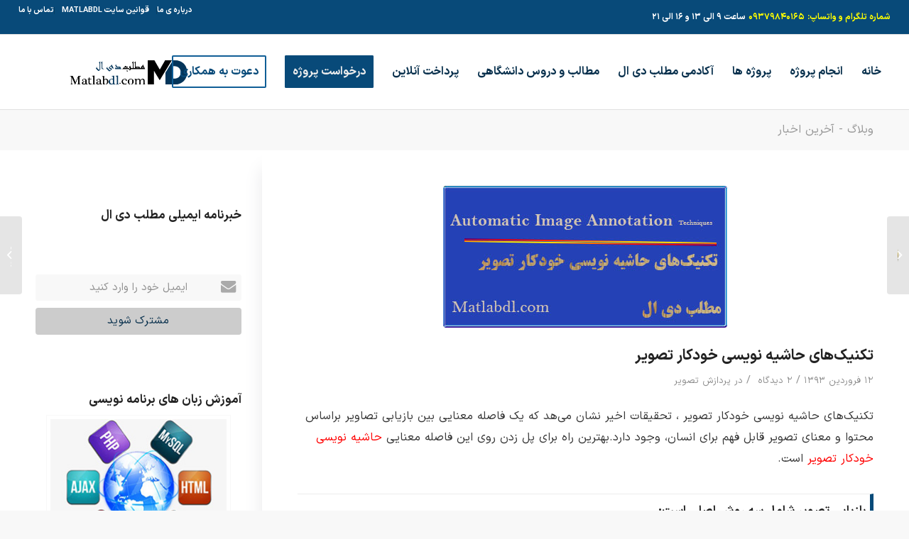

--- FILE ---
content_type: text/html; charset=UTF-8
request_url: https://www.matlabdl.com/%D8%AA%DA%A9%D9%86%DB%8C%DA%A9%E2%80%8C%D9%87%D8%A7%DB%8C-%D8%AD%D8%A7%D8%B4%DB%8C%D9%87-%D9%86%D9%88%DB%8C%D8%B3%DB%8C-%D8%AE%D9%88%D8%AF%DA%A9%D8%A7%D8%B1-%D8%AA%D8%B5%D9%88%DB%8C%D8%B1/
body_size: 19040
content:
<!DOCTYPE html><html dir="rtl" lang="fa-IR" class="html_stretched responsive av-preloader-disabled  html_header_top html_logo_left html_main_nav_header html_menu_right html_custom html_header_sticky_disabled html_header_shrinking_disabled html_header_topbar_active html_mobile_menu_tablet html_header_searchicon_disabled html_content_align_center html_header_unstick_top html_header_stretch html_av-submenu-hidden html_av-submenu-display-click html_av-overlay-side html_av-overlay-side-classic html_av-submenu-clone html_entry_id_753 av-cookies-no-cookie-consent av-no-preview av-default-lightbox html_text_menu_active av-mobile-menu-switch-default"><head><meta charset="UTF-8" /><meta name="viewport" content="width=device-width, initial-scale=1"><meta name='robots' content='index, follow, max-image-preview:large, max-snippet:-1, max-video-preview:-1' /><link media="all" href="https://www.matlabdl.com/wp-content/cache/autoptimize/css/autoptimize_147b8ae67d46997a801d87c6adf69f02.css" rel="stylesheet" /><link media="screen" href="https://www.matlabdl.com/wp-content/cache/autoptimize/css/autoptimize_e9b424a013c73d8c9f089cdf9084af05.css" rel="stylesheet" /><title>تکنیک‌های حاشیه نویسی خودکار تصویر</title><meta name="description" content="تکنیک‌های حاشیه نویسی خودکار تصویر ، در این پست از مطلب دی ال کتابی تحت عنوان تکنیک‌های حاشیه نویسی خودکار تصویر به زیان فارسی را برای دانلود قرار داده ایم." /><link rel="canonical" href="https://www.matlabdl.com/تکنیک‌های-حاشیه-نویسی-خودکار-تصویر/" /><meta property="og:locale" content="fa_IR" /><meta property="og:type" content="article" /><meta property="og:title" content="تکنیک‌های حاشیه نویسی خودکار تصویر" /><meta property="og:description" content="تکنیک‌های حاشیه نویسی خودکار تصویر ، تحقیقات اخیر نشان می‌هد که یک فاصله معنایی بین بازیابی تصاویر براساس محتوا و معنای تصویر قابل فهم برای انسان، وجود" /><meta property="og:url" content="https://www.matlabdl.com/تکنیک‌های-حاشیه-نویسی-خودکار-تصویر/" /><meta property="og:site_name" content="مطلب دی ال" /><meta property="article:publisher" content="https://facebook.com/matlabdl" /><meta property="article:published_time" content="2014-04-01T19:25:15+00:00" /><meta property="article:modified_time" content="2019-08-13T14:10:42+00:00" /><meta property="og:image" content="https://www.matlabdl.com/wp-content/uploads/2014/04/حاشیه-نویسی-خودکار-تصاویر.jpg" /><meta property="og:image:width" content="400" /><meta property="og:image:height" content="200" /><meta property="og:image:type" content="image/jpeg" /><meta name="author" content="مدیر سایت" /><meta name="twitter:card" content="summary" /><meta name="twitter:creator" content="@matlabdl_com" /><meta name="twitter:site" content="@matlabdl_com" /><meta name="twitter:label1" content="نوشته‌شده بدست" /><meta name="twitter:data1" content="مدیر سایت" /> <script type="application/ld+json" class="yoast-schema-graph">{"@context":"https://schema.org","@graph":[{"@type":"Article","@id":"https://www.matlabdl.com/%d8%aa%da%a9%d9%86%db%8c%da%a9%e2%80%8c%d9%87%d8%a7%db%8c-%d8%ad%d8%a7%d8%b4%db%8c%d9%87-%d9%86%d9%88%db%8c%d8%b3%db%8c-%d8%ae%d9%88%d8%af%da%a9%d8%a7%d8%b1-%d8%aa%d8%b5%d9%88%db%8c%d8%b1/#article","isPartOf":{"@id":"https://www.matlabdl.com/%d8%aa%da%a9%d9%86%db%8c%da%a9%e2%80%8c%d9%87%d8%a7%db%8c-%d8%ad%d8%a7%d8%b4%db%8c%d9%87-%d9%86%d9%88%db%8c%d8%b3%db%8c-%d8%ae%d9%88%d8%af%da%a9%d8%a7%d8%b1-%d8%aa%d8%b5%d9%88%db%8c%d8%b1/"},"author":{"name":"مدیر سایت","@id":"https://www.matlabdl.com/#/schema/person/5ee172f468389b566d169b96300350af"},"headline":"تکنیک‌های حاشیه نویسی خودکار تصویر","datePublished":"2014-04-01T19:25:15+00:00","dateModified":"2019-08-13T14:10:42+00:00","mainEntityOfPage":{"@id":"https://www.matlabdl.com/%d8%aa%da%a9%d9%86%db%8c%da%a9%e2%80%8c%d9%87%d8%a7%db%8c-%d8%ad%d8%a7%d8%b4%db%8c%d9%87-%d9%86%d9%88%db%8c%d8%b3%db%8c-%d8%ae%d9%88%d8%af%da%a9%d8%a7%d8%b1-%d8%aa%d8%b5%d9%88%db%8c%d8%b1/"},"wordCount":9,"commentCount":2,"publisher":{"@id":"https://www.matlabdl.com/#organization"},"image":{"@id":"https://www.matlabdl.com/%d8%aa%da%a9%d9%86%db%8c%da%a9%e2%80%8c%d9%87%d8%a7%db%8c-%d8%ad%d8%a7%d8%b4%db%8c%d9%87-%d9%86%d9%88%db%8c%d8%b3%db%8c-%d8%ae%d9%88%d8%af%da%a9%d8%a7%d8%b1-%d8%aa%d8%b5%d9%88%db%8c%d8%b1/#primaryimage"},"thumbnailUrl":"https://www.matlabdl.com/wp-content/uploads/2014/04/حاشیه-نویسی-خودکار-تصاویر.jpg","keywords":["حاشیه نویسی تصویر","حاشیه نویسی خودکار تصویر","حاشیه‌نویسی تصویر با استفاده از شبکه‌های عصبی"],"articleSection":["پردازش تصویر"],"inLanguage":"fa-IR","potentialAction":[{"@type":"CommentAction","name":"Comment","target":["https://www.matlabdl.com/%d8%aa%da%a9%d9%86%db%8c%da%a9%e2%80%8c%d9%87%d8%a7%db%8c-%d8%ad%d8%a7%d8%b4%db%8c%d9%87-%d9%86%d9%88%db%8c%d8%b3%db%8c-%d8%ae%d9%88%d8%af%da%a9%d8%a7%d8%b1-%d8%aa%d8%b5%d9%88%db%8c%d8%b1/#respond"]}]},{"@type":"WebPage","@id":"https://www.matlabdl.com/%d8%aa%da%a9%d9%86%db%8c%da%a9%e2%80%8c%d9%87%d8%a7%db%8c-%d8%ad%d8%a7%d8%b4%db%8c%d9%87-%d9%86%d9%88%db%8c%d8%b3%db%8c-%d8%ae%d9%88%d8%af%da%a9%d8%a7%d8%b1-%d8%aa%d8%b5%d9%88%db%8c%d8%b1/","url":"https://www.matlabdl.com/%d8%aa%da%a9%d9%86%db%8c%da%a9%e2%80%8c%d9%87%d8%a7%db%8c-%d8%ad%d8%a7%d8%b4%db%8c%d9%87-%d9%86%d9%88%db%8c%d8%b3%db%8c-%d8%ae%d9%88%d8%af%da%a9%d8%a7%d8%b1-%d8%aa%d8%b5%d9%88%db%8c%d8%b1/","name":"تکنیک‌های حاشیه نویسی خودکار تصویر","isPartOf":{"@id":"https://www.matlabdl.com/#website"},"primaryImageOfPage":{"@id":"https://www.matlabdl.com/%d8%aa%da%a9%d9%86%db%8c%da%a9%e2%80%8c%d9%87%d8%a7%db%8c-%d8%ad%d8%a7%d8%b4%db%8c%d9%87-%d9%86%d9%88%db%8c%d8%b3%db%8c-%d8%ae%d9%88%d8%af%da%a9%d8%a7%d8%b1-%d8%aa%d8%b5%d9%88%db%8c%d8%b1/#primaryimage"},"image":{"@id":"https://www.matlabdl.com/%d8%aa%da%a9%d9%86%db%8c%da%a9%e2%80%8c%d9%87%d8%a7%db%8c-%d8%ad%d8%a7%d8%b4%db%8c%d9%87-%d9%86%d9%88%db%8c%d8%b3%db%8c-%d8%ae%d9%88%d8%af%da%a9%d8%a7%d8%b1-%d8%aa%d8%b5%d9%88%db%8c%d8%b1/#primaryimage"},"thumbnailUrl":"https://www.matlabdl.com/wp-content/uploads/2014/04/حاشیه-نویسی-خودکار-تصاویر.jpg","datePublished":"2014-04-01T19:25:15+00:00","dateModified":"2019-08-13T14:10:42+00:00","description":"تکنیک‌های حاشیه نویسی خودکار تصویر ، در این پست از مطلب دی ال کتابی تحت عنوان تکنیک‌های حاشیه نویسی خودکار تصویر به زیان فارسی را برای دانلود قرار داده ایم.","breadcrumb":{"@id":"https://www.matlabdl.com/%d8%aa%da%a9%d9%86%db%8c%da%a9%e2%80%8c%d9%87%d8%a7%db%8c-%d8%ad%d8%a7%d8%b4%db%8c%d9%87-%d9%86%d9%88%db%8c%d8%b3%db%8c-%d8%ae%d9%88%d8%af%da%a9%d8%a7%d8%b1-%d8%aa%d8%b5%d9%88%db%8c%d8%b1/#breadcrumb"},"inLanguage":"fa-IR","potentialAction":[{"@type":"ReadAction","target":["https://www.matlabdl.com/%d8%aa%da%a9%d9%86%db%8c%da%a9%e2%80%8c%d9%87%d8%a7%db%8c-%d8%ad%d8%a7%d8%b4%db%8c%d9%87-%d9%86%d9%88%db%8c%d8%b3%db%8c-%d8%ae%d9%88%d8%af%da%a9%d8%a7%d8%b1-%d8%aa%d8%b5%d9%88%db%8c%d8%b1/"]}]},{"@type":"ImageObject","inLanguage":"fa-IR","@id":"https://www.matlabdl.com/%d8%aa%da%a9%d9%86%db%8c%da%a9%e2%80%8c%d9%87%d8%a7%db%8c-%d8%ad%d8%a7%d8%b4%db%8c%d9%87-%d9%86%d9%88%db%8c%d8%b3%db%8c-%d8%ae%d9%88%d8%af%da%a9%d8%a7%d8%b1-%d8%aa%d8%b5%d9%88%db%8c%d8%b1/#primaryimage","url":"https://www.matlabdl.com/wp-content/uploads/2014/04/حاشیه-نویسی-خودکار-تصاویر.jpg","contentUrl":"https://www.matlabdl.com/wp-content/uploads/2014/04/حاشیه-نویسی-خودکار-تصاویر.jpg","width":400,"height":200,"caption":"تکنیک‌های حاشیه نویسی خودکار تصویر"},{"@type":"BreadcrumbList","@id":"https://www.matlabdl.com/%d8%aa%da%a9%d9%86%db%8c%da%a9%e2%80%8c%d9%87%d8%a7%db%8c-%d8%ad%d8%a7%d8%b4%db%8c%d9%87-%d9%86%d9%88%db%8c%d8%b3%db%8c-%d8%ae%d9%88%d8%af%da%a9%d8%a7%d8%b1-%d8%aa%d8%b5%d9%88%db%8c%d8%b1/#breadcrumb","itemListElement":[{"@type":"ListItem","position":1,"name":"خانه","item":"https://www.matlabdl.com/"},{"@type":"ListItem","position":2,"name":"تکنیک‌های حاشیه نویسی خودکار تصویر"}]},{"@type":"WebSite","@id":"https://www.matlabdl.com/#website","url":"https://www.matlabdl.com/","name":"مطلب دی ال","description":"آموزش و انجام پروژه برنامه نویسی","publisher":{"@id":"https://www.matlabdl.com/#organization"},"potentialAction":[{"@type":"SearchAction","target":{"@type":"EntryPoint","urlTemplate":"https://www.matlabdl.com/?s={search_term_string}"},"query-input":"required name=search_term_string"}],"inLanguage":"fa-IR"},{"@type":"Organization","@id":"https://www.matlabdl.com/#organization","name":"گروه برنامه نویسی و طراحی پروگران","url":"https://www.matlabdl.com/","sameAs":["https://www.instagram.com/progrun.page/","https://facebook.com/matlabdl","https://twitter.com/matlabdl_com"],"logo":{"@type":"ImageObject","inLanguage":"fa-IR","@id":"https://www.matlabdl.com/#/schema/logo/image/","url":"https://www.matlabdl.com/wp-content/uploads/2018/06/progrun-team.jpg","contentUrl":"https://www.matlabdl.com/wp-content/uploads/2018/06/progrun-team.jpg","width":640,"height":640,"caption":"گروه برنامه نویسی و طراحی پروگران"},"image":{"@id":"https://www.matlabdl.com/#/schema/logo/image/"}},{"@type":"Person","@id":"https://www.matlabdl.com/#/schema/person/5ee172f468389b566d169b96300350af","name":"مدیر سایت","image":{"@type":"ImageObject","inLanguage":"fa-IR","@id":"https://www.matlabdl.com/#/schema/person/image/","url":"https://secure.gravatar.com/avatar/049cd0b3825cef045a02e9655f123fb9?s=96&d=mm&r=g","contentUrl":"https://secure.gravatar.com/avatar/049cd0b3825cef045a02e9655f123fb9?s=96&d=mm&r=g","caption":"مدیر سایت"}}]}</script> <link rel='dns-prefetch' href='//www.google.com' /><link rel="alternate" type="application/rss+xml" title="مطلب دی ال &raquo; خوراک" href="https://www.matlabdl.com/feed/" /><link rel="alternate" type="application/rss+xml" title="مطلب دی ال &raquo; خوراک دیدگاه‌ها" href="https://www.matlabdl.com/comments/feed/" /><link rel="alternate" type="application/rss+xml" title="مطلب دی ال &raquo; تکنیک‌های حاشیه نویسی خودکار تصویر خوراک دیدگاه‌ها" href="https://www.matlabdl.com/%d8%aa%da%a9%d9%86%db%8c%da%a9%e2%80%8c%d9%87%d8%a7%db%8c-%d8%ad%d8%a7%d8%b4%db%8c%d9%87-%d9%86%d9%88%db%8c%d8%b3%db%8c-%d8%ae%d9%88%d8%af%da%a9%d8%a7%d8%b1-%d8%aa%d8%b5%d9%88%db%8c%d8%b1/feed/" /> <script type='text/javascript' src='https://www.matlabdl.com/wp-includes/js/jquery/jquery.min.js' id='jquery-core-js'></script> <script type='text/javascript' src='https://www.matlabdl.com/wp-includes/js/jquery/jquery-migrate.min.js' id='jquery-migrate-js'></script> <link rel="https://api.w.org/" href="https://www.matlabdl.com/wp-json/" /><link rel="alternate" type="application/json" href="https://www.matlabdl.com/wp-json/wp/v2/posts/753" /><link rel="EditURI" type="application/rsd+xml" title="RSD" href="https://www.matlabdl.com/xmlrpc.php?rsd" /><link rel="wlwmanifest" type="application/wlwmanifest+xml" href="https://www.matlabdl.com/wp-includes/wlwmanifest.xml" /><link rel='shortlink' href='https://www.matlabdl.com/?p=753' /><link rel="alternate" type="application/json+oembed" href="https://www.matlabdl.com/wp-json/oembed/1.0/embed?url=https%3A%2F%2Fwww.matlabdl.com%2F%25d8%25aa%25da%25a9%25d9%2586%25db%258c%25da%25a9%25e2%2580%258c%25d9%2587%25d8%25a7%25db%258c-%25d8%25ad%25d8%25a7%25d8%25b4%25db%258c%25d9%2587-%25d9%2586%25d9%2588%25db%258c%25d8%25b3%25db%258c-%25d8%25ae%25d9%2588%25d8%25af%25da%25a9%25d8%25a7%25d8%25b1-%25d8%25aa%25d8%25b5%25d9%2588%25db%258c%25d8%25b1%2F" /><link rel="alternate" type="text/xml+oembed" href="https://www.matlabdl.com/wp-json/oembed/1.0/embed?url=https%3A%2F%2Fwww.matlabdl.com%2F%25d8%25aa%25da%25a9%25d9%2586%25db%258c%25da%25a9%25e2%2580%258c%25d9%2587%25d8%25a7%25db%258c-%25d8%25ad%25d8%25a7%25d8%25b4%25db%258c%25d9%2587-%25d9%2586%25d9%2588%25db%258c%25d8%25b3%25db%258c-%25d8%25ae%25d9%2588%25d8%25af%25da%25a9%25d8%25a7%25d8%25b1-%25d8%25aa%25d8%25b5%25d9%2588%25db%258c%25d8%25b1%2F&#038;format=xml" /><meta name="generator" content="Easy Digital Downloads v3.1.0.7" /><link rel="profile" href="https://gmpg.org/xfn/11" /><link rel="alternate" type="application/rss+xml" title="مطلب دی ال RSS2 Feed" href="https://www.matlabdl.com/feed/" /><link rel="pingback" href="https://www.matlabdl.com/xmlrpc.php" /> <!--[if lt IE 9]><script src="https://www.matlabdl.com/wp-content/themes/enfold/js/html5shiv.js"></script><![endif]--><link rel="icon" href="https://www.matlabdl.com/wp-content/uploads/2018/10/fiveico-matlabdl.png" type="image/png"><link rel="preconnect" href="https://fonts.gstatic.com" crossorigin />  <script type="text/javascript">'use strict';var avia_is_mobile=!1;if(/Android|webOS|iPhone|iPad|iPod|BlackBerry|IEMobile|Opera Mini/i.test(navigator.userAgent)&&'ontouchstart' in document.documentElement){avia_is_mobile=!0;document.documentElement.className+=' avia_mobile '}
else{document.documentElement.className+=' avia_desktop '};document.documentElement.className+=' js_active ';(function(){var e=['-webkit-','-moz-','-ms-',''],n='',o=!1,a=!1;for(var t in e){if(e[t]+'transform' in document.documentElement.style){o=!0;n=e[t]+'transform'};if(e[t]+'perspective' in document.documentElement.style){a=!0}};if(o){document.documentElement.className+=' avia_transform '};if(a){document.documentElement.className+=' avia_transform3d '};if(typeof document.getElementsByClassName=='function'&&typeof document.documentElement.getBoundingClientRect=='function'&&avia_is_mobile==!1){if(n&&window.innerHeight>0){setTimeout(function(){var e=0,o={},a=0,t=document.getElementsByClassName('av-parallax'),i=window.pageYOffset||document.documentElement.scrollTop;for(e=0;e<t.length;e++){t[e].style.top='0px';o=t[e].getBoundingClientRect();a=Math.ceil((window.innerHeight+i-o.top)*0.3);t[e].style[n]='translate(0px, '+a+'px)';t[e].style.top='auto';t[e].className+=' enabled-parallax '}},50)}}})();</script> </head><body data-rsssl=1 id="top" class="rtl post-template-default single single-post postid-753 single-format-standard stretched sidebar_shadow rtl_columns av-curtain-numeric iransansx-custom iransansx  edd-js-none avia-responsive-images-support av-recaptcha-enabled av-google-badge-hide"> <svg xmlns="http://www.w3.org/2000/svg" viewBox="0 0 0 0" width="0" height="0" focusable="false" role="none" style="visibility: hidden; position: absolute; left: -9999px; overflow: hidden;" ><defs><filter id="wp-duotone-dark-grayscale"><feColorMatrix color-interpolation-filters="sRGB" type="matrix" values=" .299 .587 .114 0 0 .299 .587 .114 0 0 .299 .587 .114 0 0 .299 .587 .114 0 0 " /><feComponentTransfer color-interpolation-filters="sRGB" ><feFuncR type="table" tableValues="0 0.49803921568627" /><feFuncG type="table" tableValues="0 0.49803921568627" /><feFuncB type="table" tableValues="0 0.49803921568627" /><feFuncA type="table" tableValues="1 1" /></feComponentTransfer><feComposite in2="SourceGraphic" operator="in" /></filter></defs></svg><svg xmlns="http://www.w3.org/2000/svg" viewBox="0 0 0 0" width="0" height="0" focusable="false" role="none" style="visibility: hidden; position: absolute; left: -9999px; overflow: hidden;" ><defs><filter id="wp-duotone-grayscale"><feColorMatrix color-interpolation-filters="sRGB" type="matrix" values=" .299 .587 .114 0 0 .299 .587 .114 0 0 .299 .587 .114 0 0 .299 .587 .114 0 0 " /><feComponentTransfer color-interpolation-filters="sRGB" ><feFuncR type="table" tableValues="0 1" /><feFuncG type="table" tableValues="0 1" /><feFuncB type="table" tableValues="0 1" /><feFuncA type="table" tableValues="1 1" /></feComponentTransfer><feComposite in2="SourceGraphic" operator="in" /></filter></defs></svg><svg xmlns="http://www.w3.org/2000/svg" viewBox="0 0 0 0" width="0" height="0" focusable="false" role="none" style="visibility: hidden; position: absolute; left: -9999px; overflow: hidden;" ><defs><filter id="wp-duotone-purple-yellow"><feColorMatrix color-interpolation-filters="sRGB" type="matrix" values=" .299 .587 .114 0 0 .299 .587 .114 0 0 .299 .587 .114 0 0 .299 .587 .114 0 0 " /><feComponentTransfer color-interpolation-filters="sRGB" ><feFuncR type="table" tableValues="0.54901960784314 0.98823529411765" /><feFuncG type="table" tableValues="0 1" /><feFuncB type="table" tableValues="0.71764705882353 0.25490196078431" /><feFuncA type="table" tableValues="1 1" /></feComponentTransfer><feComposite in2="SourceGraphic" operator="in" /></filter></defs></svg><svg xmlns="http://www.w3.org/2000/svg" viewBox="0 0 0 0" width="0" height="0" focusable="false" role="none" style="visibility: hidden; position: absolute; left: -9999px; overflow: hidden;" ><defs><filter id="wp-duotone-blue-red"><feColorMatrix color-interpolation-filters="sRGB" type="matrix" values=" .299 .587 .114 0 0 .299 .587 .114 0 0 .299 .587 .114 0 0 .299 .587 .114 0 0 " /><feComponentTransfer color-interpolation-filters="sRGB" ><feFuncR type="table" tableValues="0 1" /><feFuncG type="table" tableValues="0 0.27843137254902" /><feFuncB type="table" tableValues="0.5921568627451 0.27843137254902" /><feFuncA type="table" tableValues="1 1" /></feComponentTransfer><feComposite in2="SourceGraphic" operator="in" /></filter></defs></svg><svg xmlns="http://www.w3.org/2000/svg" viewBox="0 0 0 0" width="0" height="0" focusable="false" role="none" style="visibility: hidden; position: absolute; left: -9999px; overflow: hidden;" ><defs><filter id="wp-duotone-midnight"><feColorMatrix color-interpolation-filters="sRGB" type="matrix" values=" .299 .587 .114 0 0 .299 .587 .114 0 0 .299 .587 .114 0 0 .299 .587 .114 0 0 " /><feComponentTransfer color-interpolation-filters="sRGB" ><feFuncR type="table" tableValues="0 0" /><feFuncG type="table" tableValues="0 0.64705882352941" /><feFuncB type="table" tableValues="0 1" /><feFuncA type="table" tableValues="1 1" /></feComponentTransfer><feComposite in2="SourceGraphic" operator="in" /></filter></defs></svg><svg xmlns="http://www.w3.org/2000/svg" viewBox="0 0 0 0" width="0" height="0" focusable="false" role="none" style="visibility: hidden; position: absolute; left: -9999px; overflow: hidden;" ><defs><filter id="wp-duotone-magenta-yellow"><feColorMatrix color-interpolation-filters="sRGB" type="matrix" values=" .299 .587 .114 0 0 .299 .587 .114 0 0 .299 .587 .114 0 0 .299 .587 .114 0 0 " /><feComponentTransfer color-interpolation-filters="sRGB" ><feFuncR type="table" tableValues="0.78039215686275 1" /><feFuncG type="table" tableValues="0 0.94901960784314" /><feFuncB type="table" tableValues="0.35294117647059 0.47058823529412" /><feFuncA type="table" tableValues="1 1" /></feComponentTransfer><feComposite in2="SourceGraphic" operator="in" /></filter></defs></svg><svg xmlns="http://www.w3.org/2000/svg" viewBox="0 0 0 0" width="0" height="0" focusable="false" role="none" style="visibility: hidden; position: absolute; left: -9999px; overflow: hidden;" ><defs><filter id="wp-duotone-purple-green"><feColorMatrix color-interpolation-filters="sRGB" type="matrix" values=" .299 .587 .114 0 0 .299 .587 .114 0 0 .299 .587 .114 0 0 .299 .587 .114 0 0 " /><feComponentTransfer color-interpolation-filters="sRGB" ><feFuncR type="table" tableValues="0.65098039215686 0.40392156862745" /><feFuncG type="table" tableValues="0 1" /><feFuncB type="table" tableValues="0.44705882352941 0.4" /><feFuncA type="table" tableValues="1 1" /></feComponentTransfer><feComposite in2="SourceGraphic" operator="in" /></filter></defs></svg><svg xmlns="http://www.w3.org/2000/svg" viewBox="0 0 0 0" width="0" height="0" focusable="false" role="none" style="visibility: hidden; position: absolute; left: -9999px; overflow: hidden;" ><defs><filter id="wp-duotone-blue-orange"><feColorMatrix color-interpolation-filters="sRGB" type="matrix" values=" .299 .587 .114 0 0 .299 .587 .114 0 0 .299 .587 .114 0 0 .299 .587 .114 0 0 " /><feComponentTransfer color-interpolation-filters="sRGB" ><feFuncR type="table" tableValues="0.098039215686275 1" /><feFuncG type="table" tableValues="0 0.66274509803922" /><feFuncB type="table" tableValues="0.84705882352941 0.41960784313725" /><feFuncA type="table" tableValues="1 1" /></feComponentTransfer><feComposite in2="SourceGraphic" operator="in" /></filter></defs></svg> <script>(function(){var c = document.body.classList;c.remove('edd-js-none');c.add('edd-js');})();</script> <div id='wrap_all'><header id='header' class='all_colors header_color light_bg_color  av_header_top av_logo_left av_main_nav_header av_menu_right av_custom av_header_sticky_disabled av_header_shrinking_disabled av_header_stretch av_mobile_menu_tablet av_header_searchicon_disabled av_header_unstick_top av_bottom_nav_disabled  av_header_border_disabled' ><div id='header_meta' class='container_wrap container_wrap_meta  av_secondary_left av_extra_header_active av_phone_active_right av_entry_id_753'><div class='container'><nav class='sub_menu' ><ul role="menu" class="menu" id="avia2-menu"><li role="menuitem" id="menu-item-1182" class="menu-item menu-item-type-post_type menu-item-object-page menu-item-1182"><a href="https://www.matlabdl.com/%d8%af%d8%b1%d8%a8%d8%a7%d8%b1%d9%87-%db%8c-%d9%85%d8%a7/">درباره ی ما</a></li><li role="menuitem" id="menu-item-9246" class="menu-item menu-item-type-post_type menu-item-object-page menu-item-9246"><a href="https://www.matlabdl.com/%d9%82%d9%88%d8%a7%d9%86%db%8c%d9%86-%d8%b3%d8%a7%db%8c%d8%aa-%d9%85%d8%b7%d9%84%d8%a8-%d8%af%db%8c-%d8%a7%d9%84/">قوانین سایت MATLABDL</a></li><li role="menuitem" id="menu-item-1181" class="menu-item menu-item-type-post_type menu-item-object-page menu-item-1181"><a href="https://www.matlabdl.com/%d8%aa%d9%85%d8%a7%d8%b3-%d8%a8%d8%a7-%d9%85%d8%a7/">تماس با ما</a></li></ul></nav><div class='phone-info with_nav'><div><span><p Style="font-size: 12px;line-height: 1.5em;font-weight: 600;"><span style="color: #ffff00;">شماره تلگرام و واتساپ:&nbsp; ۰۹۳۷۹۸۴۰۱۶۵<span style="color: #ffffff;">&nbsp; ساعت ۹ الی ۱۳ و ۱۶ الی ۲۱</span></span></p></span></div></div></div></div><div  id='header_main' class='container_wrap container_wrap_logo'><div class='container av-logo-container'><div class='inner-container'><span class='logo avia-standard-logo'><a href='https://www.matlabdl.com/' class=''><noscript><img src="https://www.matlabdl.com/wp-content/uploads/2018/10/matlabdl-com-logo-new.png" srcset="https://www.matlabdl.com/wp-content/uploads/2018/10/matlabdl-com-logo-new.png 611w, https://www.matlabdl.com/wp-content/uploads/2018/10/matlabdl-com-logo-new-300x102.png 300w, https://www.matlabdl.com/wp-content/uploads/2018/10/matlabdl-com-logo-new-600x204.png 600w, https://www.matlabdl.com/wp-content/uploads/2018/10/matlabdl-com-logo-new-450x153.png 450w" sizes="(max-width: 611px) 100vw, 611px" height="100" width="300" alt='مطلب دی ال' title='وب سایت مطلب دی ال' /></noscript><img class="lazyload" src='data:image/svg+xml,%3Csvg%20xmlns=%22http://www.w3.org/2000/svg%22%20viewBox=%220%200%20300%20100%22%3E%3C/svg%3E' data-src="https://www.matlabdl.com/wp-content/uploads/2018/10/matlabdl-com-logo-new.png" data-srcset="https://www.matlabdl.com/wp-content/uploads/2018/10/matlabdl-com-logo-new.png 611w, https://www.matlabdl.com/wp-content/uploads/2018/10/matlabdl-com-logo-new-300x102.png 300w, https://www.matlabdl.com/wp-content/uploads/2018/10/matlabdl-com-logo-new-600x204.png 600w, https://www.matlabdl.com/wp-content/uploads/2018/10/matlabdl-com-logo-new-450x153.png 450w" data-sizes="(max-width: 611px) 100vw, 611px" height="100" width="300" alt='مطلب دی ال' title='وب سایت مطلب دی ال' /></a></span><nav class='main_menu' data-selectname='انتخاب برگه' ><div class="avia-menu av-main-nav-wrap"><ul role="menu" class="menu av-main-nav" id="avia-menu"><li role="menuitem" id="menu-item-9247" class="menu-item menu-item-type-post_type menu-item-object-page menu-item-home menu-item-top-level menu-item-top-level-1"><a href="https://www.matlabdl.com/" tabindex="0"><span class="avia-bullet"></span><span class="avia-menu-text">خانه</span><span class="avia-menu-fx"><span class="avia-arrow-wrap"><span class="avia-arrow"></span></span></span></a></li><li role="menuitem" id="menu-item-4951" class="menu-item menu-item-type-custom menu-item-object-custom menu-item-has-children menu-item-top-level menu-item-top-level-2"><a href="#" tabindex="0"><span class="avia-bullet"></span><span class="avia-menu-text">انجام پروژه</span><span class="avia-menu-fx"><span class="avia-arrow-wrap"><span class="avia-arrow"></span></span></span></a><ul class="sub-menu"><li role="menuitem" id="menu-item-6821" class="menu-item menu-item-type-post_type menu-item-object-page"><a href="https://www.matlabdl.com/doing-matlab-project/" tabindex="0"><span class="avia-bullet"></span><span class="avia-menu-text">انجام پروژه متلب MATLAB</span></a></li><li role="menuitem" id="menu-item-6865" class="menu-item menu-item-type-post_type menu-item-object-page"><a href="https://www.matlabdl.com/%d8%b4%d8%a8%db%8c%d9%87-%d8%b3%d8%a7%d8%b2%db%8c-%d9%85%d9%82%d8%a7%d9%84%d9%87-%d8%a8%d8%a7-%d9%85%d8%aa%d9%84%d8%a8/" tabindex="0"><span class="avia-bullet"></span><span class="avia-menu-text">شبیه سازی مقاله</span></a></li><li role="menuitem" id="menu-item-8001" class="menu-item menu-item-type-post_type menu-item-object-page"><a href="https://www.matlabdl.com/data-mining-project/" tabindex="0"><span class="avia-bullet"></span><span class="avia-menu-text">انجام پروژه داده کاوی</span></a></li><li role="menuitem" id="menu-item-6920" class="menu-item menu-item-type-post_type menu-item-object-page"><a href="https://www.matlabdl.com/%d8%a7%d9%86%d8%ac%d8%a7%d9%85-%d9%be%d8%b1%d9%88%da%98%d9%87-%d9%be%d8%b1%d8%af%d8%a7%d8%b2%d8%b4-%d8%aa%d8%b5%d9%88%db%8c%d8%b1-%d8%af%d8%b1-%d9%85%d8%aa%d9%84%d8%a8/" tabindex="0"><span class="avia-bullet"></span><span class="avia-menu-text">انجام پروژه پردازش تصویر</span></a></li><li role="menuitem" id="menu-item-4950" class="menu-item menu-item-type-post_type menu-item-object-page"><a href="https://www.matlabdl.com/%d8%a7%d9%86%d8%ac%d8%a7%d9%85-%d9%be%d8%b1%d9%88%da%98%d9%87-%d8%b4%d8%a8%da%a9%d9%87-%d8%b9%d8%b5%d8%a8%db%8c/" tabindex="0"><span class="avia-bullet"></span><span class="avia-menu-text">انجام پروژه شبکه عصبی</span></a></li><li role="menuitem" id="menu-item-4960" class="menu-item menu-item-type-post_type menu-item-object-page"><a href="https://www.matlabdl.com/%d8%a7%d9%86%d8%ac%d8%a7%d9%85-%d9%be%d8%b1%d9%88%da%98%d9%87-%d8%a7%d9%84%da%af%d9%88%d8%b1%db%8c%d8%aa%d9%85-%da%98%d9%86%d8%aa%db%8c%da%a9/" tabindex="0"><span class="avia-bullet"></span><span class="avia-menu-text">انجام پروژه الگوریتم ژنتیک</span></a></li><li role="menuitem" id="menu-item-6881" class="menu-item menu-item-type-post_type menu-item-object-page"><a href="https://www.matlabdl.com/%d8%a8%d9%87%db%8c%d9%86%d9%87-%d8%b3%d8%a7%d8%b2%db%8c-%d8%a8%d8%a7-%d8%a7%d9%84%da%af%d9%88%d8%b1%db%8c%d8%aa%d9%85-pso/" tabindex="0"><span class="avia-bullet"></span><span class="avia-menu-text">بهینه سازی با الگوریتم pso</span></a></li><li role="menuitem" id="menu-item-9619" class="menu-item menu-item-type-post_type menu-item-object-page"><a href="https://www.matlabdl.com/ant-colony-optimization-algorithms/" tabindex="0"><span class="avia-bullet"></span><span class="avia-menu-text">انجام پروژه الگوریتم کلونی مورچگان</span></a></li><li role="menuitem" id="menu-item-11730" class="menu-item menu-item-type-post_type menu-item-object-page"><a href="https://www.matlabdl.com/gray-wolf-optimization-algorithm/" tabindex="0"><span class="avia-bullet"></span><span class="avia-menu-text">انجام پروژه الگوریتم گرگ خاکستری</span></a></li><li role="menuitem" id="menu-item-11731" class="menu-item menu-item-type-post_type menu-item-object-page"><a href="https://www.matlabdl.com/simulated-annealing-algorithm/" tabindex="0"><span class="avia-bullet"></span><span class="avia-menu-text">انجام پروژه الگوریتم شبیه‌ سازی ذوب فلزات</span></a></li><li role="menuitem" id="menu-item-11732" class="menu-item menu-item-type-post_type menu-item-object-page"><a href="https://www.matlabdl.com/classification-and-classification-algorithms/" tabindex="0"><span class="avia-bullet"></span><span class="avia-menu-text">انجام پروژه طبقه‌ بندی (classification)</span></a></li><li role="menuitem" id="menu-item-6286" class="menu-item menu-item-type-post_type menu-item-object-page"><a href="https://www.matlabdl.com/%d8%a7%d9%86%d8%ac%d8%a7%d9%85-%d9%be%d8%b1%d9%88%da%98%d9%87-%d9%85%db%8c%da%a9%d8%b1%d9%88%da%a9%d9%86%d8%aa%d8%b1%d9%84%d8%b1/" tabindex="0"><span class="avia-bullet"></span><span class="avia-menu-text">انجام پروژه میکروکنترلر</span></a></li></ul></li><li role="menuitem" id="menu-item-3910" class="menu-item menu-item-type-taxonomy menu-item-object-category menu-item-has-children menu-item-top-level menu-item-top-level-3"><a href="https://www.matlabdl.com/category/projects/" tabindex="0"><span class="avia-bullet"></span><span class="avia-menu-text">پروژه ها</span><span class="avia-menu-fx"><span class="avia-arrow-wrap"><span class="avia-arrow"></span></span></span></a><ul class="sub-menu"><li role="menuitem" id="menu-item-3878" class="menu-item menu-item-type-post_type menu-item-object-page"><a href="https://www.matlabdl.com/%d9%be%d8%b1%d9%88%da%98%d9%87-%d9%87%d8%a7-%d9%88-%d9%85%d9%82%d8%a7%d9%84%d8%a7%d8%aa-%d8%b4%d8%a8%db%8c%d9%87-%d8%b3%d8%a7%d8%b2%db%8c-%d8%b4%d8%af%d9%87-%d8%a2%d9%85%d8%a7%d8%af%d9%87/" tabindex="0"><span class="avia-bullet"></span><span class="avia-menu-text">پروژه های آماده</span></a></li><li role="menuitem" id="menu-item-9528" class="menu-item menu-item-type-taxonomy menu-item-object-category"><a href="https://www.matlabdl.com/category/projects/%d9%be%d8%b1%d9%88%da%98%d9%87_%d8%a2%d9%85%d8%a7%d8%af%d9%87_%d9%85%d8%aa%d9%84%d8%a8/" tabindex="0"><span class="avia-bullet"></span><span class="avia-menu-text">پروژه آماده متلب</span></a></li><li role="menuitem" id="menu-item-3947" class="menu-item menu-item-type-taxonomy menu-item-object-category"><a href="https://www.matlabdl.com/category/projects/project-ready-electrical/" tabindex="0"><span class="avia-bullet"></span><span class="avia-menu-text">پروژه آماده برق</span></a></li><li role="menuitem" id="menu-item-9524" class="menu-item menu-item-type-taxonomy menu-item-object-category"><a href="https://www.matlabdl.com/category/projects/computer-ready-project/" tabindex="0"><span class="avia-bullet"></span><span class="avia-menu-text">پروژه آماده کامپیوتر</span></a></li><li role="menuitem" id="menu-item-9525" class="menu-item menu-item-type-taxonomy menu-item-object-category"><a href="https://www.matlabdl.com/category/projects/mechanical-engineering/" tabindex="0"><span class="avia-bullet"></span><span class="avia-menu-text">پروژه آماده مکانیک</span></a></li><li role="menuitem" id="menu-item-9526" class="menu-item menu-item-type-taxonomy menu-item-object-category"><a href="https://www.matlabdl.com/category/projects/%d9%be%d8%b1%d9%88%da%98%d9%87-%d9%87%d8%a7%db%8c-%d9%be%d8%b1%d8%af%d8%a7%d8%b2%d8%b4-%d8%aa%d8%b5%d9%88%db%8c%d8%b1/" tabindex="0"><span class="avia-bullet"></span><span class="avia-menu-text">پروژه های پردازش تصویر</span></a></li><li role="menuitem" id="menu-item-9527" class="menu-item menu-item-type-taxonomy menu-item-object-category"><a href="https://www.matlabdl.com/category/projects/%d9%be%d8%b1%d9%88%da%98%d9%87-%d9%87%d8%a7%db%8c-%d9%be%d8%b1%d8%af%d8%a7%d8%b2%d8%b4-%d9%85%d8%aa%d9%86/" tabindex="0"><span class="avia-bullet"></span><span class="avia-menu-text">پروژه های پردازش متن</span></a></li></ul></li><li role="menuitem" id="menu-item-9620" class="menu-item menu-item-type-taxonomy menu-item-object-category menu-item-has-children menu-item-top-level menu-item-top-level-4"><a href="https://www.matlabdl.com/category/matlabdl_academy/" tabindex="0"><span class="avia-bullet"></span><span class="avia-menu-text">آکادمی مطلب دی ال</span><span class="avia-menu-fx"><span class="avia-arrow-wrap"><span class="avia-arrow"></span></span></span></a><ul class="sub-menu"><li role="menuitem" id="menu-item-11733" class="menu-item menu-item-type-taxonomy menu-item-object-category"><a href="https://www.matlabdl.com/category/matlabdl_academy/python/" tabindex="0"><span class="avia-bullet"></span><span class="avia-menu-text">پایتون</span></a></li><li role="menuitem" id="menu-item-11740" class="menu-item menu-item-type-taxonomy menu-item-object-category"><a href="https://www.matlabdl.com/category/matlabdl_academy/%d8%a2%d9%85%d9%88%d8%b2%d8%b4-matlab/" tabindex="0"><span class="avia-bullet"></span><span class="avia-menu-text">متلب</span></a></li><li role="menuitem" id="menu-item-11737" class="menu-item menu-item-type-taxonomy menu-item-object-category"><a href="https://www.matlabdl.com/category/matlabdl_academy/cpp/" tabindex="0"><span class="avia-bullet"></span><span class="avia-menu-text">سی پلاس پلاس</span></a></li><li role="menuitem" id="menu-item-11743" class="menu-item menu-item-type-taxonomy menu-item-object-category menu-item-has-children"><a href="https://www.matlabdl.com/category/soft-computing/" tabindex="0"><span class="avia-bullet"></span><span class="avia-menu-text">محاسبات نرم</span></a><ul class="sub-menu"><li role="menuitem" id="menu-item-11744" class="menu-item menu-item-type-taxonomy menu-item-object-category"><a href="https://www.matlabdl.com/category/soft-computing/meta-heuristic/" tabindex="0"><span class="avia-bullet"></span><span class="avia-menu-text">الگوریتم‌های فراابتکاری</span></a></li><li role="menuitem" id="menu-item-11746" class="menu-item menu-item-type-taxonomy menu-item-object-category"><a href="https://www.matlabdl.com/category/soft-computing/machine-learning-data-mining/" tabindex="0"><span class="avia-bullet"></span><span class="avia-menu-text">یادگیری ماشین ، داده‌کاوی و شناسایی آماری الگو</span></a></li><li role="menuitem" id="menu-item-11745" class="menu-item menu-item-type-taxonomy menu-item-object-category"><a href="https://www.matlabdl.com/category/soft-computing/fuzzy-logic/" tabindex="0"><span class="avia-bullet"></span><span class="avia-menu-text">منطق فازی</span></a></li></ul></li><li role="menuitem" id="menu-item-11741" class="menu-item menu-item-type-taxonomy menu-item-object-category current-post-ancestor current-menu-parent current-post-parent"><a href="https://www.matlabdl.com/category/%d9%be%d8%b1%d8%af%d8%a7%d8%b2%d8%b4-%d8%aa%d8%b5%d9%88%db%8c%d8%b1/" tabindex="0"><span class="avia-bullet"></span><span class="avia-menu-text">پردازش تصویر</span></a></li><li role="menuitem" id="menu-item-11742" class="menu-item menu-item-type-taxonomy menu-item-object-category"><a href="https://www.matlabdl.com/category/%d9%be%d8%b1%d8%af%d8%a7%d8%b2%d8%b4-%d8%b5%d9%88%d8%aa-%d9%88-%da%af%d9%81%d8%aa%d8%a7%d8%b1/" tabindex="0"><span class="avia-bullet"></span><span class="avia-menu-text">پردازش صوت و گفتار</span></a></li><li role="menuitem" id="menu-item-11738" class="menu-item menu-item-type-taxonomy menu-item-object-category"><a href="https://www.matlabdl.com/category/matlabdl_academy/c-sharp-training/" tabindex="0"><span class="avia-bullet"></span><span class="avia-menu-text">سی شارپ</span></a></li><li role="menuitem" id="menu-item-11734" class="menu-item menu-item-type-taxonomy menu-item-object-category"><a href="https://www.matlabdl.com/category/matlabdl_academy/%d9%be%d8%a7%db%8c%da%af%d8%a7%d9%87-%d8%af%d8%a7%d8%af%d9%87/" tabindex="0"><span class="avia-bullet"></span><span class="avia-menu-text">پایگاه داده</span></a></li><li role="menuitem" id="menu-item-11739" class="menu-item menu-item-type-taxonomy menu-item-object-category"><a href="https://www.matlabdl.com/category/matlabdl_academy/webdesign/" tabindex="0"><span class="avia-bullet"></span><span class="avia-menu-text">طراحی وب سایت</span></a></li><li role="menuitem" id="menu-item-11736" class="menu-item menu-item-type-taxonomy menu-item-object-category"><a href="https://www.matlabdl.com/category/matlabdl_academy/other-programming-languages/" tabindex="0"><span class="avia-bullet"></span><span class="avia-menu-text">دیگر زبان های برنامه نویسی</span></a></li><li role="menuitem" id="menu-item-11747" class="menu-item menu-item-type-taxonomy menu-item-object-category"><a href="https://www.matlabdl.com/category/network/" tabindex="0"><span class="avia-bullet"></span><span class="avia-menu-text">شبکه</span></a></li><li role="menuitem" id="menu-item-11735" class="menu-item menu-item-type-taxonomy menu-item-object-category"><a href="https://www.matlabdl.com/category/matlabdl_academy/other-tutorials-and-articles/" tabindex="0"><span class="avia-bullet"></span><span class="avia-menu-text">دیگر آموزش ها و مقالات</span></a></li></ul></li><li role="menuitem" id="menu-item-3932" class="menu-item menu-item-type-taxonomy menu-item-object-category menu-item-has-children menu-item-top-level menu-item-top-level-5"><a href="https://www.matlabdl.com/category/academic-content/" tabindex="0"><span class="avia-bullet"></span><span class="avia-menu-text">مطالب و دروس دانشگاهی</span><span class="avia-menu-fx"><span class="avia-arrow-wrap"><span class="avia-arrow"></span></span></span></a><ul class="sub-menu"><li role="menuitem" id="menu-item-3934" class="menu-item menu-item-type-taxonomy menu-item-object-category"><a href="https://www.matlabdl.com/category/academic-content/computer-engineering-books/" tabindex="0"><span class="avia-bullet"></span><span class="avia-menu-text">مهندسی کامپیوتر</span></a></li><li role="menuitem" id="menu-item-3941" class="menu-item menu-item-type-taxonomy menu-item-object-category"><a href="https://www.matlabdl.com/category/academic-content/electrical-engineering-books/" tabindex="0"><span class="avia-bullet"></span><span class="avia-menu-text">مهندسی برق</span></a></li></ul></li><li role="menuitem" id="menu-item-9638" class="menu-item menu-item-type-post_type menu-item-object-page menu-item-top-level menu-item-top-level-6"><a href="https://www.matlabdl.com/%d9%be%d8%b1%d8%af%d8%a7%d8%ae%d8%aa-%d8%a2%d9%86%d9%84%d8%a7%db%8c%d9%86/" tabindex="0"><span class="avia-bullet"></span><span class="avia-menu-text">پرداخت آنلاین</span><span class="avia-menu-fx"><span class="avia-arrow-wrap"><span class="avia-arrow"></span></span></span></a></li><li role="menuitem" id="menu-item-3881" class="menu-item menu-item-type-post_type menu-item-object-page av-menu-button av-menu-button-colored menu-item-top-level menu-item-top-level-7"><a href="https://www.matlabdl.com/%d8%a7%d9%86%d8%ac%d8%a7%d9%85-%d9%be%d8%b1%d9%88%da%98%d9%87/" tabindex="0"><span class="avia-bullet"></span><span class="avia-menu-text">درخواست پروژه</span><span class="avia-menu-fx"><span class="avia-arrow-wrap"><span class="avia-arrow"></span></span></span></a></li><li role="menuitem" id="menu-item-3882" class="menu-item menu-item-type-post_type menu-item-object-page av-menu-button av-menu-button-bordered menu-item-top-level menu-item-top-level-8"><a href="https://www.matlabdl.com/%d8%af%d8%b9%d9%88%d8%aa-%d8%a8%d9%87-%d9%87%d9%85%da%a9%d8%a7%d8%b1%db%8c/" tabindex="0"><span class="avia-bullet"></span><span class="avia-menu-text">دعوت به همکاری</span><span class="avia-menu-fx"><span class="avia-arrow-wrap"><span class="avia-arrow"></span></span></span></a></li><li class="av-burger-menu-main menu-item-avia-special "> <a href="#" aria-label="منو" aria-hidden="false"> <span class="av-hamburger av-hamburger--spin av-js-hamburger"> <span class="av-hamburger-box"> <span class="av-hamburger-inner"></span> <strong>منو</strong> </span> </span> <span class="avia_hidden_link_text">منو</span> </a></li></ul></div></nav></div></div></div><div class='header_bg'></div></header><div id='main' class='all_colors' data-scroll-offset='0'><div class='stretch_full container_wrap alternate_color light_bg_color title_container'><div class='container'><strong class='main-title entry-title '><a href='https://www.matlabdl.com/' rel='bookmark' title='لینک به: وبلاگ - آخرین اخبار' >وبلاگ - آخرین اخبار</a></strong></div></div><div class='container_wrap container_wrap_first main_color sidebar_left'><div class='container template-blog template-single-blog '><main class='content units av-content-small  av-blog-meta-author-disabled av-blog-meta-html-info-disabled' ><article class="post-entry post-entry-type-standard post-entry-753 post-loop-1 post-parity-odd post-entry-last single-big with-slider post-753 post type-post status-publish format-standard has-post-thumbnail hentry category-279 tag-534 tag-532 tag-537" ><div class="big-preview single-big" ><a href="https://www.matlabdl.com/wp-content/uploads/2014/04/حاشیه-نویسی-خودکار-تصاویر.jpg" data-srcset="https://www.matlabdl.com/wp-content/uploads/2014/04/حاشیه-نویسی-خودکار-تصاویر.jpg 400w, https://www.matlabdl.com/wp-content/uploads/2014/04/حاشیه-نویسی-خودکار-تصاویر-300x150.jpg 300w" data-sizes="(max-width: 400px) 100vw, 400px"  title="تکنیک‌های حاشیه نویسی خودکار تصویر" ><noscript><img width="400" height="200" src="https://www.matlabdl.com/wp-content/uploads/2014/04/حاشیه-نویسی-خودکار-تصاویر.jpg" class="wp-image-754 avia-img-lazy-loading-754 attachment-entry_with_sidebar size-entry_with_sidebar wp-post-image" alt="تکنیک‌های حاشیه نویسی خودکار تصویر" srcset="https://www.matlabdl.com/wp-content/uploads/2014/04/حاشیه-نویسی-خودکار-تصاویر.jpg 400w, https://www.matlabdl.com/wp-content/uploads/2014/04/حاشیه-نویسی-خودکار-تصاویر-300x150.jpg 300w" sizes="(max-width: 400px) 100vw, 400px" /></noscript><img width="400" height="200" src='data:image/svg+xml,%3Csvg%20xmlns=%22http://www.w3.org/2000/svg%22%20viewBox=%220%200%20400%20200%22%3E%3C/svg%3E' data-src="https://www.matlabdl.com/wp-content/uploads/2014/04/حاشیه-نویسی-خودکار-تصاویر.jpg" class="lazyload wp-image-754 avia-img-lazy-loading-754 attachment-entry_with_sidebar size-entry_with_sidebar wp-post-image" alt="تکنیک‌های حاشیه نویسی خودکار تصویر" data-srcset="https://www.matlabdl.com/wp-content/uploads/2014/04/حاشیه-نویسی-خودکار-تصاویر.jpg 400w, https://www.matlabdl.com/wp-content/uploads/2014/04/حاشیه-نویسی-خودکار-تصاویر-300x150.jpg 300w" data-sizes="(max-width: 400px) 100vw, 400px" /></a></div><div class="blog-meta"></div><div class='entry-content-wrapper clearfix standard-content'><header class="entry-content-header"><h1 class='post-title entry-title ' >تکنیک‌های حاشیه نویسی خودکار تصویر<span class="post-format-icon minor-meta"></span></h1><span class="post-meta-infos"><time class="date-container minor-meta updated" >12 فروردین 1393</time><span class="text-sep">/</span><span class="comment-container minor-meta"><a href="https://www.matlabdl.com/%d8%aa%da%a9%d9%86%db%8c%da%a9%e2%80%8c%d9%87%d8%a7%db%8c-%d8%ad%d8%a7%d8%b4%db%8c%d9%87-%d9%86%d9%88%db%8c%d8%b3%db%8c-%d8%ae%d9%88%d8%af%da%a9%d8%a7%d8%b1-%d8%aa%d8%b5%d9%88%db%8c%d8%b1/#comments" class="comments-link" >2 دیدگاه </a></span><span class="text-sep">/</span><span class="blog-categories minor-meta">در <a href="https://www.matlabdl.com/category/%d9%be%d8%b1%d8%af%d8%a7%d8%b2%d8%b4-%d8%aa%d8%b5%d9%88%db%8c%d8%b1/" rel="tag">پردازش تصویر</a></span></span></header><div class="entry-content" ><p>تکنیک‌های حاشیه نویسی خودکار تصویر ، تحقیقات اخیر نشان می‌هد که یک فاصله معنایی بین بازیابی تصاویر براساس محتوا و معنای تصویر قابل فهم برای انسان، وجود دارد.بهترین راه برای پل زدن روی این فاصله معنایی <span style="color: #ff0000;"><span style="color: #ff0000;">حاشیه نویسی خودکار تصویر</span></span> است.</p><h3 class="step">بازیابی تصویر شامل سه روش اصلی است:</h3><ol><li><span style="color: #000000;">حاشیه نویسی دستی و سنتی تصویر و بازیابی مانند بازیابی متن.</span></li><li><span style="color: #000000;">بازیابی تصویر بر اساس محتوی که با استفاده از ویژگی‌‌های محتوایی سطح پایین مانند رنگ، شکل و بافت بازیابی می‌شود.</span></li><li><span style="color: #000000;">حاشیه نویسی خودکار تصاویر و بازیابی متن‌ها</span></li></ol><p>ایده اصلی حاشیه نویسی خودکار تصاویر، یادگیری خودکار مدل‌های مفهومی برای برچسب زدن به تصاویر جدید است.وقتی یک تصویر برچسب‌های معنایی می‌خورد می‌تواند مشابه روش‌های بازیابی متن، بازیابی شود.مشخصه اصلی حاشیه نویسی خودکار تصاویر این است که یک جستجوی بر مبنای کلمه ارائه می‌دهد که از مزایای حاشیه نویسی بر اساس متن و نیز بازیابی تصویر بر اساس محتوی استفاده می‌کند.</p><h3 class="step">سه دیدگاه کلی برای حاشیه نویسی خودکار تصاویر وجود دارد:</h3><ol><li>حاشیه‌نویسی تک برچسبی با استفاده از روش‌های کلاس‌بندی معمولی</li><li>حاشیه‌نویسی چند برچسبی با استفاده از روش‌های بیزی</li><li>حاشیه‌نویسی تصویر بر اساس وب که از فرا داده استفاده می‌کند.</li></ol><h3 class="step">فهرست مطالبی که در این فایل آموزشی می خوانید :</h3><ul><li>مقدمه ای در رابطه با&nbsp;تکنیک‌های حاشیه نویسی خودکار تصویر</li><li>استخراج ویژگی و نمایش تصویر</li><li>تکنیک‌های حاشیه نویسی خودکار تصویر</li><li>حاشیه‌نویسی تک برچسبی با استفاده از دسته بند SVM</li><li>حاشیه‌نویسی تصویر با استفاده از شبکه‌های عصبی</li><li>حاشیه‌نویسی چند برچسبی با استفاده از روش‌های بیزی</li><li>روش بوستینگ (Boosting)</li></ul><div style="height:30px" aria-hidden="true" class="wp-block-spacer"></div><p>این کتاب را می توانید ازلینک زیر به صورت مستقیم از&nbsp;<a rel="noreferrer noopener" aria-label=" (در یک برگه جدید باز می‌کند)" href="https://www.matlabdl.com/" target="_blank">مطلب دی ال</a>&nbsp;دانلود نمایید.</p><hr class="wp-block-separator is-style-wide"/><p>زبان کتاب :فارسی<br />حجم فایل : ۸۵۹KB<br />رمز فایل : www.matlabdl.com</p><div class="wp-block-button is-style-squared"><a class="wp-block-button__link has-background has-col-084-a-79-background-color" href="http://dl.matlabdl.com/imageProcessing/Automatic%20annotation%20of%20images(www.Matlabdl.com).rar">دانلود کتاب</a></div><hr class="wp-block-separator is-style-wide"/><div style="height:100px" aria-hidden="true" class="wp-block-spacer"></div> <br> <a href="https://www.matlabdl.com/%D8%AF%D8%B9%D9%88%D8%AA-%D8%A8%D9%87-%D9%87%D9%85%DA%A9%D8%A7%D8%B1%DB%8C-%D8%AF%D8%B1-%D8%B3%D8%A7%DB%8C%D8%AA-2/" target="_blank"><noscript><img src="https://www.matlabdl.com/wp-content/uploads/2015/11/hamkari-matlabdl-Banner.gif" border="0"></noscript><img class="lazyload" src='data:image/svg+xml,%3Csvg%20xmlns=%22http://www.w3.org/2000/svg%22%20viewBox=%220%200%20210%20140%22%3E%3C/svg%3E' data-src="https://www.matlabdl.com/wp-content/uploads/2015/11/hamkari-matlabdl-Banner.gif" border="0"></a> <br></div><footer class="entry-footer"><span class="blog-tags minor-meta"><strong>برچسب ها:</strong><span> <a href="https://www.matlabdl.com/tag/%d8%ad%d8%a7%d8%b4%db%8c%d9%87-%d9%86%d9%88%db%8c%d8%b3%db%8c-%d8%aa%d8%b5%d9%88%db%8c%d8%b1/" rel="tag">حاشیه نویسی تصویر</a>, <a href="https://www.matlabdl.com/tag/%d8%ad%d8%a7%d8%b4%db%8c%d9%87-%d9%86%d9%88%db%8c%d8%b3%db%8c-%d8%ae%d9%88%d8%af%da%a9%d8%a7%d8%b1-%d8%aa%d8%b5%d9%88%db%8c%d8%b1/" rel="tag">حاشیه نویسی خودکار تصویر</a>, <a href="https://www.matlabdl.com/tag/%d8%ad%d8%a7%d8%b4%db%8c%d9%87%e2%80%8c%d9%86%d9%88%db%8c%d8%b3%db%8c-%d8%aa%d8%b5%d9%88%db%8c%d8%b1-%d8%a8%d8%a7-%d8%a7%d8%b3%d8%aa%d9%81%d8%a7%d8%af%d9%87-%d8%a7%d8%b2-%d8%b4%d8%a8%da%a9%d9%87/" rel="tag">حاشیه‌نویسی تصویر با استفاده از شبکه‌های عصبی</a></span></span><div class='av-social-sharing-box av-social-sharing-box-rounded av-social-sharing-box-color-bg av-social-sharing-box-fullwidth'><div class="av-share-box"><h5 class='av-share-link-description av-no-toc '>اشتراک این مطلب</h5><ul class="av-share-box-list noLightbox"><li class='av-share-link av-social-link-facebook' ><a target="_blank" aria-label="اشتراک در Facebook" href='https://www.facebook.com/sharer.php?u=https://www.matlabdl.com/%d8%aa%da%a9%d9%86%db%8c%da%a9%e2%80%8c%d9%87%d8%a7%db%8c-%d8%ad%d8%a7%d8%b4%db%8c%d9%87-%d9%86%d9%88%db%8c%d8%b3%db%8c-%d8%ae%d9%88%d8%af%da%a9%d8%a7%d8%b1-%d8%aa%d8%b5%d9%88%db%8c%d8%b1/&#038;t=%D8%AA%DA%A9%D9%86%DB%8C%DA%A9%E2%80%8C%D9%87%D8%A7%DB%8C%20%D8%AD%D8%A7%D8%B4%DB%8C%D9%87%20%D9%86%D9%88%DB%8C%D8%B3%DB%8C%20%D8%AE%D9%88%D8%AF%DA%A9%D8%A7%D8%B1%20%D8%AA%D8%B5%D9%88%DB%8C%D8%B1' aria-hidden='false' data-av_icon='' data-av_iconfont='entypo-fontello' title='' data-avia-related-tooltip='اشتراک در Facebook' rel="noopener"><span class='avia_hidden_link_text'>اشتراک در Facebook</span></a></li><li class='av-share-link av-social-link-twitter' ><a target="_blank" aria-label="اشتراک در Twitter" href='https://twitter.com/share?text=%D8%AA%DA%A9%D9%86%DB%8C%DA%A9%E2%80%8C%D9%87%D8%A7%DB%8C%20%D8%AD%D8%A7%D8%B4%DB%8C%D9%87%20%D9%86%D9%88%DB%8C%D8%B3%DB%8C%20%D8%AE%D9%88%D8%AF%DA%A9%D8%A7%D8%B1%20%D8%AA%D8%B5%D9%88%DB%8C%D8%B1&#038;url=https://www.matlabdl.com/?p=753' aria-hidden='false' data-av_icon='' data-av_iconfont='entypo-fontello' title='' data-avia-related-tooltip='اشتراک در Twitter' rel="noopener"><span class='avia_hidden_link_text'>اشتراک در Twitter</span></a></li><li class='av-share-link av-social-link-whatsapp' ><a target="_blank" aria-label="Share on WhatsApp" href='https://api.whatsapp.com/send?text=https://www.matlabdl.com/%d8%aa%da%a9%d9%86%db%8c%da%a9%e2%80%8c%d9%87%d8%a7%db%8c-%d8%ad%d8%a7%d8%b4%db%8c%d9%87-%d9%86%d9%88%db%8c%d8%b3%db%8c-%d8%ae%d9%88%d8%af%da%a9%d8%a7%d8%b1-%d8%aa%d8%b5%d9%88%db%8c%d8%b1/' aria-hidden='false' data-av_icon='' data-av_iconfont='entypo-fontello' title='' data-avia-related-tooltip='Share on WhatsApp' rel="noopener"><span class='avia_hidden_link_text'>Share on WhatsApp</span></a></li><li class='av-share-link av-social-link-linkedin' ><a target="_blank" aria-label="اشتراک در LinkedIn" href='https://linkedin.com/shareArticle?mini=true&#038;title=%D8%AA%DA%A9%D9%86%DB%8C%DA%A9%E2%80%8C%D9%87%D8%A7%DB%8C%20%D8%AD%D8%A7%D8%B4%DB%8C%D9%87%20%D9%86%D9%88%DB%8C%D8%B3%DB%8C%20%D8%AE%D9%88%D8%AF%DA%A9%D8%A7%D8%B1%20%D8%AA%D8%B5%D9%88%DB%8C%D8%B1&#038;url=https://www.matlabdl.com/%d8%aa%da%a9%d9%86%db%8c%da%a9%e2%80%8c%d9%87%d8%a7%db%8c-%d8%ad%d8%a7%d8%b4%db%8c%d9%87-%d9%86%d9%88%db%8c%d8%b3%db%8c-%d8%ae%d9%88%d8%af%da%a9%d8%a7%d8%b1-%d8%aa%d8%b5%d9%88%db%8c%d8%b1/' aria-hidden='false' data-av_icon='' data-av_iconfont='entypo-fontello' title='' data-avia-related-tooltip='اشتراک در LinkedIn' rel="noopener"><span class='avia_hidden_link_text'>اشتراک در LinkedIn</span></a></li></ul></div></div></footer><div class='post_delimiter'></div></div><div class="post_author_timeline"></div></article><div class='single-big'></div><div class='comment-entry post-entry'><div class='comment_meta_container'><div class='side-container-comment'><div class='side-container-comment-inner'> <span class='comment-count'>2</span> <span class='comment-text'>پاسخ</span> <span class='center-border center-border-left'></span> <span class='center-border center-border-right'></span></div></div></div><div class='comment_container'><ol class="commentlist" id="comments"><li class="comment even thread-even depth-1" id="li-comment-108"><div id="comment-108"><article><div class="gravatar"> <noscript><img alt='رضایی' src='https://secure.gravatar.com/avatar/0574b0a2d288969056d8a187cff9020b?s=60&#038;d=mm&#038;r=g' srcset='https://secure.gravatar.com/avatar/0574b0a2d288969056d8a187cff9020b?s=120&#038;d=mm&#038;r=g 2x' class='avatar avatar-60 photo' height='60' width='60' /></noscript><img alt='رضایی' src='data:image/svg+xml,%3Csvg%20xmlns=%22http://www.w3.org/2000/svg%22%20viewBox=%220%200%2060%2060%22%3E%3C/svg%3E' data-src='https://secure.gravatar.com/avatar/0574b0a2d288969056d8a187cff9020b?s=60&#038;d=mm&#038;r=g' data-srcset='https://secure.gravatar.com/avatar/0574b0a2d288969056d8a187cff9020b?s=120&#038;d=mm&#038;r=g 2x' class='lazyload avatar avatar-60 photo' height='60' width='60' /></div><div class='comment_content'><header class="comment-header"> <cite class="author_name heading"><cite class="comment_author_name">رضایی</cite></cite> <span class="says">گفته:</span><div class="comment-meta commentmetadata"> <a href="https://www.matlabdl.com/%d8%aa%da%a9%d9%86%db%8c%da%a9%e2%80%8c%d9%87%d8%a7%db%8c-%d8%ad%d8%a7%d8%b4%db%8c%d9%87-%d9%86%d9%88%db%8c%d8%b3%db%8c-%d8%ae%d9%88%d8%af%da%a9%d8%a7%d8%b1-%d8%aa%d8%b5%d9%88%db%8c%d8%b1/#comment-108"> <time  > 30 مرداد 1393 در 11:43 </time> </a></div></header><div class='comment_text entry-content-wrapper clearfix' ><p>با سلام<br /> آیا در ارتباط با بهینه سازی مدارات آنالوگ کدی فروشی دارید که براساس بهینه سازی ازدحام ذرات باشد؟<br /> ممنون خواهم بود راهنمایی بفرمایید</p> <a rel='nofollow' class='comment-reply-link' href='#comment-108' data-commentid="108" data-postid="753" data-belowelement="comment-108" data-respondelement="respond" data-replyto="پاسخ به رضایی" aria-label='پاسخ به رضایی'>پاسخ</a></div></div></article></div><ul class="children"><li class="comment byuser comment-author-admin bypostauthor odd alt depth-2" id="li-comment-109"><div id="comment-109"><article><div class="gravatar"> <noscript><img alt='مدیر سایت' src='https://secure.gravatar.com/avatar/049cd0b3825cef045a02e9655f123fb9?s=60&#038;d=mm&#038;r=g' srcset='https://secure.gravatar.com/avatar/049cd0b3825cef045a02e9655f123fb9?s=120&#038;d=mm&#038;r=g 2x' class='avatar avatar-60 photo' height='60' width='60' /></noscript><img alt='مدیر سایت' src='data:image/svg+xml,%3Csvg%20xmlns=%22http://www.w3.org/2000/svg%22%20viewBox=%220%200%2060%2060%22%3E%3C/svg%3E' data-src='https://secure.gravatar.com/avatar/049cd0b3825cef045a02e9655f123fb9?s=60&#038;d=mm&#038;r=g' data-srcset='https://secure.gravatar.com/avatar/049cd0b3825cef045a02e9655f123fb9?s=120&#038;d=mm&#038;r=g 2x' class='lazyload avatar avatar-60 photo' height='60' width='60' /></div><div class='comment_content'><header class="comment-header"> <cite class="author_name heading"><cite class="comment_author_name">مدیر سایت</cite></cite> <span class="says">گفته:</span><div class="comment-meta commentmetadata"> <a href="https://www.matlabdl.com/%d8%aa%da%a9%d9%86%db%8c%da%a9%e2%80%8c%d9%87%d8%a7%db%8c-%d8%ad%d8%a7%d8%b4%db%8c%d9%87-%d9%86%d9%88%db%8c%d8%b3%db%8c-%d8%ae%d9%88%d8%af%da%a9%d8%a7%d8%b1-%d8%aa%d8%b5%d9%88%db%8c%d8%b1/#comment-109"> <time  > 30 مرداد 1393 در 12:21 </time> </a></div></header><div class='comment_text entry-content-wrapper clearfix' ><p>سلام،نه متأسافنه</p> <a rel='nofollow' class='comment-reply-link' href='#comment-109' data-commentid="109" data-postid="753" data-belowelement="comment-109" data-respondelement="respond" data-replyto="پاسخ به مدیر سایت" aria-label='پاسخ به مدیر سایت'>پاسخ</a></div></div></article></div></li></ul></li></ol></div><div class='comment_container'><h3 class='miniheading '>دیدگاه خود را ثبت کنید</h3><span class='minitext'>تمایل دارید در گفتگوها شرکت کنید؟ <br/>در گفتگو ها شرکت کنید.</span><div id="respond" class="comment-respond"><h3 id="reply-title" class="comment-reply-title">دیدگاهتان را بنویسید <small><a rel="nofollow" id="cancel-comment-reply-link" href="/%D8%AA%DA%A9%D9%86%DB%8C%DA%A9%E2%80%8C%D9%87%D8%A7%DB%8C-%D8%AD%D8%A7%D8%B4%DB%8C%D9%87-%D9%86%D9%88%DB%8C%D8%B3%DB%8C-%D8%AE%D9%88%D8%AF%DA%A9%D8%A7%D8%B1-%D8%AA%D8%B5%D9%88%DB%8C%D8%B1/#respond" style="display:none;">لغو پاسخ</a></small></h3><form action="https://www.matlabdl.com/wp-comments-post.php" method="post" id="commentform" class="comment-form"><p class="comment-notes"><span id="email-notes">نشانی ایمیل شما منتشر نخواهد شد.</span> <span class="required-field-message" aria-hidden="true">بخش‌های موردنیاز علامت‌گذاری شده‌اند <span class="required" aria-hidden="true">*</span></span></p><p class="comment-form-author"><label for="author">نام <span class="required" aria-hidden="true">*</span></label> <input id="author" name="author" type="text" value="" size="30" maxlength="245" required="required" /></p><p class="comment-form-email"><label for="email">ایمیل <span class="required" aria-hidden="true">*</span></label> <input id="email" name="email" type="text" value="" size="30" maxlength="100" aria-describedby="email-notes" required="required" /></p><p class="comment-form-url"><label for="url">وب‌ سایت</label> <input id="url" name="url" type="text" value="" size="30" maxlength="200" /></p><div class="c4wp_captcha_field" style="margin-bottom: 10px;"><div id="c4wp_captcha_field_1" class="c4wp_captcha_field_div"><input type="hidden" name="g-recaptcha-response" aria-label="do not use" aria-readonly="true" value=""/></div></div><p class="comment-form-comment"><label for="comment">دیدگاه <span class="required" aria-hidden="true">*</span></label><textarea id="comment" name="comment" cols="45" rows="8" maxlength="65525" required="required"></textarea></p><p class="form-submit"><input name="submit" type="submit" id="submit" class="submit" value="فرستادن دیدگاه" /> <input type='hidden' name='comment_post_ID' value='753' id='comment_post_ID' /> <input type='hidden' name='comment_parent' id='comment_parent' value='0' /></p><p style="display: none !important;"><label>&#916;<textarea name="ak_hp_textarea" cols="45" rows="8" maxlength="100"></textarea></label><input type="hidden" id="ak_js_1" name="ak_js" value="224"/><script>document.getElementById( "ak_js_1" ).setAttribute( "value", ( new Date() ).getTime() );</script></p></form></div></div></div></main><aside class='sidebar sidebar_left   alpha units' ><div class='inner_sidebar extralight-border'><section id="edd_cart_widget-4" class="widget clearfix widget_edd_cart_widget edd-hide-on-empty cart-empty"><h3 class="widgettitle">سبد خرید</h3><p class="edd-cart-number-of-items" style="display:none;">تعداد موارد موجود در سبدخرید: <span class="edd-cart-quantity">0</span></p><ul class="edd-cart"><li class="cart_item empty"><span class="edd_empty_cart">سبد خریدتان خالی است.</span></li><li class="cart_item edd-cart-meta edd_total" style="display:none;">کل: <span class="cart-total">0 RIAL</span></li><li class="cart_item edd_checkout" style="display:none;"><a href="https://www.matlabdl.com/checkout/?nocache=true">پرداخت</a></li></ul> <span class="seperator extralight-border"></span></section><section id="mc4wp_form_widget-3" class="widget clearfix widget_mc4wp_form_widget"><h3 class="widgettitle">خبرنامه ایمیلی مطلب دی ال</h3><script>(function() {
	window.mc4wp = window.mc4wp || {
		listeners: [],
		forms: {
			on: function(evt, cb) {
				window.mc4wp.listeners.push(
					{
						event   : evt,
						callback: cb
					}
				);
			}
		}
	}
})();</script><form id="mc4wp-form-1" class="mc4wp-form mc4wp-form-7150" method="post" data-id="7150" data-name="فرم خبرنامه مطلب دی ال" ><div class="mc4wp-form-fields"><link href="https://stackpath.bootstrapcdn.com/font-awesome/4.7.0/css/font-awesome.min.css" rel="stylesheet" type="text/css"><div id="mc_embed_signup"><div id="mc_embed_signup_scroll"> <label for="mce-EMAIL">با عضویت در خبرنامه، جدیدترین آموزش ها و پروژه ها را در ایمیل خود دریافت کنید!</label><div class="inputWithIcon"> <i class="fa fa-envelope fa-lg fa-fw" aria-hidden="true" style="top:0;"></i> <input type="email" value="" name="EMAIL" class="email" id="mce-EMAIL" placeholder="ایمیل خود را وارد کنید" required></div><div style="position: absolute; left: -5000px;" aria-hidden="true"><input type="text" name="b_01885805a40da885aab6a387e_8ed6670ef6" tabindex="-1" value=""></div><div class="clear"><input type="submit" value="مشترک شوید" name="subscribe" id="mc-embedded-subscribe" class="button"></div></div></div></div><label style="display: none !important;">اگر انسان هستید این قسمت را خالی بگذارید. <input type="text" name="_mc4wp_honeypot" value="" tabindex="-1" autocomplete="off" /></label><input type="hidden" name="_mc4wp_timestamp" value="1769715329" /><input type="hidden" name="_mc4wp_form_id" value="7150" /><input type="hidden" name="_mc4wp_form_element_id" value="mc4wp-form-1" /><div class="mc4wp-response"></div></form><span class="seperator extralight-border"></span></section><section id="media_image-2" class="widget clearfix widget_media_image"><h3 class="widgettitle">آموزش زبان های برنامه نویسی</h3><div style="width: 260px" class="wp-caption alignnone"><a href="#"><noscript><img width="250" height="350" src="https://www.matlabdl.com/wp-content/uploads/2018/09/online-learning-tejariapp.jpg" class="image wp-image-7210  attachment-full size-full" alt="آموزش زبان های برنامه نویسی" style="max-width: 100%; height: auto;" srcset="https://www.matlabdl.com/wp-content/uploads/2018/09/online-learning-tejariapp.jpg 250w, https://www.matlabdl.com/wp-content/uploads/2018/09/online-learning-tejariapp-214x300.jpg 214w" sizes="(max-width: 250px) 100vw, 250px" /></noscript><img width="250" height="350" src='data:image/svg+xml,%3Csvg%20xmlns=%22http://www.w3.org/2000/svg%22%20viewBox=%220%200%20250%20350%22%3E%3C/svg%3E' data-src="https://www.matlabdl.com/wp-content/uploads/2018/09/online-learning-tejariapp.jpg" class="lazyload image wp-image-7210  attachment-full size-full" alt="آموزش زبان های برنامه نویسی" style="max-width: 100%; height: auto;" data-srcset="https://www.matlabdl.com/wp-content/uploads/2018/09/online-learning-tejariapp.jpg 250w, https://www.matlabdl.com/wp-content/uploads/2018/09/online-learning-tejariapp-214x300.jpg 214w" data-sizes="(max-width: 250px) 100vw, 250px" /></a><p class="wp-caption-text">آموزش زبان های برنامه نویسی</p></div><span class="seperator extralight-border"></span></section><section id="newsbox-5" class="widget clearfix avia-widget-container newsbox"><h3 class="widgettitle">آخرین مطالب</h3><ul class="news-wrap image_size_widget"><li class="news-content post-format-standard"><a class="news-link" title="الگوریتم پس انتشار خطا یا انتشار معکوس در نرم افزار متلب" href="https://www.matlabdl.com/backpropagation-algorithm-in-matlab/"><span class='news-thumb '><noscript><img width="36" height="36" src="https://www.matlabdl.com/wp-content/uploads/2021/05/back-propagation-post-36x36.jpg" class="wp-image-11935 avia-img-lazy-loading-11935 attachment-widget size-widget wp-post-image" alt="کد نویسی الگوریتم پس انتشار خطا یا الگوریتم انتشار معکوس در نرم افزار متلب" loading="lazy" srcset="https://www.matlabdl.com/wp-content/uploads/2021/05/back-propagation-post-36x36.jpg 36w, https://www.matlabdl.com/wp-content/uploads/2021/05/back-propagation-post-80x80.jpg 80w, https://www.matlabdl.com/wp-content/uploads/2021/05/back-propagation-post-180x180.jpg 180w" sizes="(max-width: 36px) 100vw, 36px" /></noscript><img width="36" height="36" src='data:image/svg+xml,%3Csvg%20xmlns=%22http://www.w3.org/2000/svg%22%20viewBox=%220%200%2036%2036%22%3E%3C/svg%3E' data-src="https://www.matlabdl.com/wp-content/uploads/2021/05/back-propagation-post-36x36.jpg" class="lazyload wp-image-11935 avia-img-lazy-loading-11935 attachment-widget size-widget wp-post-image" alt="کد نویسی الگوریتم پس انتشار خطا یا الگوریتم انتشار معکوس در نرم افزار متلب" loading="lazy" data-srcset="https://www.matlabdl.com/wp-content/uploads/2021/05/back-propagation-post-36x36.jpg 36w, https://www.matlabdl.com/wp-content/uploads/2021/05/back-propagation-post-80x80.jpg 80w, https://www.matlabdl.com/wp-content/uploads/2021/05/back-propagation-post-180x180.jpg 180w" data-sizes="(max-width: 36px) 100vw, 36px" /></span><strong class="news-headline">الگوریتم پس انتشار خطا یا انتشار معکوس در نرم افزار متلب<span class="news-time">5 خرداد 1400 - 17:31</span></strong></a></li><li class="news-content post-format-standard"><a class="news-link" title="پروژه تعلیم شبکه های عصبی پرسپترون و آدالاین در نرم افزار متلب" href="https://www.matlabdl.com/perceptron-and-adaline-neural-network-in-matlab/"><span class='news-thumb '><noscript><img width="36" height="36" src="https://www.matlabdl.com/wp-content/uploads/2021/05/NeuralNetwork-post-36x36.jpg" class="wp-image-11920 avia-img-lazy-loading-11920 attachment-widget size-widget wp-post-image" alt="پروژه تعلیم شبکه های عصبی پرسپترون و آدالاین در نرم افزار متلب" loading="lazy" srcset="https://www.matlabdl.com/wp-content/uploads/2021/05/NeuralNetwork-post-36x36.jpg 36w, https://www.matlabdl.com/wp-content/uploads/2021/05/NeuralNetwork-post-80x80.jpg 80w, https://www.matlabdl.com/wp-content/uploads/2021/05/NeuralNetwork-post-180x180.jpg 180w" sizes="(max-width: 36px) 100vw, 36px" /></noscript><img width="36" height="36" src='data:image/svg+xml,%3Csvg%20xmlns=%22http://www.w3.org/2000/svg%22%20viewBox=%220%200%2036%2036%22%3E%3C/svg%3E' data-src="https://www.matlabdl.com/wp-content/uploads/2021/05/NeuralNetwork-post-36x36.jpg" class="lazyload wp-image-11920 avia-img-lazy-loading-11920 attachment-widget size-widget wp-post-image" alt="پروژه تعلیم شبکه های عصبی پرسپترون و آدالاین در نرم افزار متلب" loading="lazy" data-srcset="https://www.matlabdl.com/wp-content/uploads/2021/05/NeuralNetwork-post-36x36.jpg 36w, https://www.matlabdl.com/wp-content/uploads/2021/05/NeuralNetwork-post-80x80.jpg 80w, https://www.matlabdl.com/wp-content/uploads/2021/05/NeuralNetwork-post-180x180.jpg 180w" data-sizes="(max-width: 36px) 100vw, 36px" /></span><strong class="news-headline">پروژه تعلیم شبکه های عصبی پرسپترون و آدالاین در نرم افزار متلب<span class="news-time">5 خرداد 1400 - 00:35</span></strong></a></li><li class="news-content post-format-standard"><a class="news-link" title="پروژه پردازش گفتار با نرم افزار متلب" href="https://www.matlabdl.com/speach-processing-matlab-project/"><span class='news-thumb '><noscript><img width="36" height="36" src="https://www.matlabdl.com/wp-content/uploads/2021/05/SpeachProcessing-post-36x36.jpg" class="wp-image-11892 avia-img-lazy-loading-11892 attachment-widget size-widget wp-post-image" alt="پروژه پردازش گفتار با نرم افزار متلب" loading="lazy" srcset="https://www.matlabdl.com/wp-content/uploads/2021/05/SpeachProcessing-post-36x36.jpg 36w, https://www.matlabdl.com/wp-content/uploads/2021/05/SpeachProcessing-post-80x80.jpg 80w, https://www.matlabdl.com/wp-content/uploads/2021/05/SpeachProcessing-post-180x180.jpg 180w" sizes="(max-width: 36px) 100vw, 36px" /></noscript><img width="36" height="36" src='data:image/svg+xml,%3Csvg%20xmlns=%22http://www.w3.org/2000/svg%22%20viewBox=%220%200%2036%2036%22%3E%3C/svg%3E' data-src="https://www.matlabdl.com/wp-content/uploads/2021/05/SpeachProcessing-post-36x36.jpg" class="lazyload wp-image-11892 avia-img-lazy-loading-11892 attachment-widget size-widget wp-post-image" alt="پروژه پردازش گفتار با نرم افزار متلب" loading="lazy" data-srcset="https://www.matlabdl.com/wp-content/uploads/2021/05/SpeachProcessing-post-36x36.jpg 36w, https://www.matlabdl.com/wp-content/uploads/2021/05/SpeachProcessing-post-80x80.jpg 80w, https://www.matlabdl.com/wp-content/uploads/2021/05/SpeachProcessing-post-180x180.jpg 180w" data-sizes="(max-width: 36px) 100vw, 36px" /></span><strong class="news-headline">پروژه پردازش گفتار با نرم افزار متلب<span class="news-time">2 خرداد 1400 - 19:37</span></strong></a></li><li class="news-content post-format-standard"><a class="news-link" title="پروژه تشخیص احساسات از روی صدا در نرم افزار متلب" href="https://www.matlabdl.com/excitation-features-of-speech-for-speaker-specific-emotion-detection-project-in-matlab/"><span class='news-thumb '><noscript><img width="36" height="36" src="https://www.matlabdl.com/wp-content/uploads/2021/05/speach-post-1-36x36.jpg" class="wp-image-11870 avia-img-lazy-loading-11870 attachment-widget size-widget wp-post-image" alt="پروژه تشخیص احساسات از روی صدا در نرم افزار متلب" loading="lazy" srcset="https://www.matlabdl.com/wp-content/uploads/2021/05/speach-post-1-36x36.jpg 36w, https://www.matlabdl.com/wp-content/uploads/2021/05/speach-post-1-80x80.jpg 80w, https://www.matlabdl.com/wp-content/uploads/2021/05/speach-post-1-180x180.jpg 180w" sizes="(max-width: 36px) 100vw, 36px" /></noscript><img width="36" height="36" src='data:image/svg+xml,%3Csvg%20xmlns=%22http://www.w3.org/2000/svg%22%20viewBox=%220%200%2036%2036%22%3E%3C/svg%3E' data-src="https://www.matlabdl.com/wp-content/uploads/2021/05/speach-post-1-36x36.jpg" class="lazyload wp-image-11870 avia-img-lazy-loading-11870 attachment-widget size-widget wp-post-image" alt="پروژه تشخیص احساسات از روی صدا در نرم افزار متلب" loading="lazy" data-srcset="https://www.matlabdl.com/wp-content/uploads/2021/05/speach-post-1-36x36.jpg 36w, https://www.matlabdl.com/wp-content/uploads/2021/05/speach-post-1-80x80.jpg 80w, https://www.matlabdl.com/wp-content/uploads/2021/05/speach-post-1-180x180.jpg 180w" data-sizes="(max-width: 36px) 100vw, 36px" /></span><strong class="news-headline">پروژه تشخیص احساسات از روی صدا در نرم افزار متلب<span class="news-time">1 خرداد 1400 - 04:22</span></strong></a></li><li class="news-content post-format-standard"><a class="news-link" title="پروژه Part of Speech Tagging (پیاده سازی در نرم افزار متلب)" href="https://www.matlabdl.com/part-of-speech-tagging-project-in-matlab/"><span class='news-thumb '><noscript><img width="36" height="36" src="https://www.matlabdl.com/wp-content/uploads/2021/05/Tag-pos-post-36x36.jpg" class="wp-image-11824 avia-img-lazy-loading-11824 attachment-widget size-widget wp-post-image" alt="پیاده سازی پروژه برچسب گذاری اجزاء گفتار یا Part of Speech Tagging در نرم افزار متلب" loading="lazy" srcset="https://www.matlabdl.com/wp-content/uploads/2021/05/Tag-pos-post-36x36.jpg 36w, https://www.matlabdl.com/wp-content/uploads/2021/05/Tag-pos-post-80x80.jpg 80w, https://www.matlabdl.com/wp-content/uploads/2021/05/Tag-pos-post-180x180.jpg 180w" sizes="(max-width: 36px) 100vw, 36px" /></noscript><img width="36" height="36" src='data:image/svg+xml,%3Csvg%20xmlns=%22http://www.w3.org/2000/svg%22%20viewBox=%220%200%2036%2036%22%3E%3C/svg%3E' data-src="https://www.matlabdl.com/wp-content/uploads/2021/05/Tag-pos-post-36x36.jpg" class="lazyload wp-image-11824 avia-img-lazy-loading-11824 attachment-widget size-widget wp-post-image" alt="پیاده سازی پروژه برچسب گذاری اجزاء گفتار یا Part of Speech Tagging در نرم افزار متلب" loading="lazy" data-srcset="https://www.matlabdl.com/wp-content/uploads/2021/05/Tag-pos-post-36x36.jpg 36w, https://www.matlabdl.com/wp-content/uploads/2021/05/Tag-pos-post-80x80.jpg 80w, https://www.matlabdl.com/wp-content/uploads/2021/05/Tag-pos-post-180x180.jpg 180w" data-sizes="(max-width: 36px) 100vw, 36px" /></span><strong class="news-headline">پروژه Part of Speech Tagging (پیاده سازی در نرم افزار متلب)<span class="news-time">19 اردیبهشت 1400 - 03:20</span></strong></a></li></ul><span class="seperator extralight-border"></span></section><section id="recent-comments-2" class="widget clearfix widget_recent_comments"><h3 class="widgettitle">آخرین دیدگاه</h3><ul id="recentcomments"><li class="recentcomments"><span class="comment-author-link">متین قربانی</span> در <a href="https://www.matlabdl.com/how-to-remove-duplicate-items-from-a-python-list/#comment-6641">حذف آیتم‌های تکراری در یک لیست در پایتون</a></li><li class="recentcomments"><span class="comment-author-link">محمد</span> در <a href="https://www.matlabdl.com/%d8%af%d8%a7%d9%86%d9%84%d9%88%d8%af-%d9%be%d8%b1%d9%88%da%98%d9%87-%d9%86%d8%b1%d9%85-%d8%a7%d9%81%d8%b2%d8%a7%d8%b1-%d8%b5%d9%86%d8%af%d9%88%d9%82-%d9%82%d8%b1%d8%b6-%d8%a7%d9%84%d8%ad%d8%b3%d9%86/#comment-6638">پروژه نرم افزار صندوق قرض الحسنه با سی شارپ</a></li><li class="recentcomments"><span class="comment-author-link">محمد حسین</span> در <a href="https://www.matlabdl.com/%d9%be%d8%b1%d9%88%da%98%d9%87-%d8%b3%d8%a7%d8%b9%d8%aa-%d8%af%db%8c%d8%ac%db%8c%d8%aa%d8%a7%d9%84-%d8%a8%d8%a7-avr/#comment-6611">دانلود پروژه ساعت دیجیتال با میکروکنترلر avr</a></li><li class="recentcomments"><span class="comment-author-link">مدیر سایت</span> در <a href="https://www.matlabdl.com/project-implement-a-recommender-system-with-matlab/#comment-6375">پروژه پیاده سازی یک سیستم توصیه گر ترکیبی با متلب</a></li><li class="recentcomments"><span class="comment-author-link">امیر</span> در <a href="https://www.matlabdl.com/project-implement-a-recommender-system-with-matlab/#comment-6368">پروژه پیاده سازی یک سیستم توصیه گر ترکیبی با متلب</a></li></ul><span class="seperator extralight-border"></span></section></div></aside></div></div><div class="footer-page-content footer_color" id="footer-page"><div id='footer-template'  class='avia-section av-jfgi5bwp-7e1f37d1fdb488e6578e34b51daf0caa footer_color avia-section-default avia-no-shadow  avia-builder-el-0  avia-builder-el-no-sibling  avia-bg-style-scroll container_wrap fullsize'  ><div class='container av-section-cont-open' ><main  class='template-page content  av-content-full alpha units'><div class='post-entry post-entry-type-page post-entry-753'><div class='entry-content-wrapper clearfix'><div  class='av-special-heading av-1186de-a9e47ed13e798241cbc4f90c6fefeeb0 av-special-heading-h3 blockquote modern-quote modern-centered  avia-builder-el-1  el_before_av_one_full  avia-builder-el-first  av-inherit-size av-linked-heading'><h3 class='av-special-heading-tag'  >مطلب دی ال را در شبکه های اجتماعی دنبال کنید</h3><div class="special-heading-border"><div class="special-heading-inner-border"></div></div></div><div class='flex_column av-6kpu2-a7d3456606f09035c100c36fdc3f4766 av_one_full  avia-builder-el-2  el_after_av_heading  el_before_av_hr  first flex_column_div av-zero-column-padding '     ><div  class='avia-buttonrow-wrap av-jfj7zffg-d0dc56b7f79f85e50d6f7abffb095b5f avia-buttonrow-center  avia-builder-el-3  avia-builder-el-no-sibling '> <a href='https://twitter.com/matlabdl_com' data-avia-tooltip="ما را در تویتر دنبال کنید" class='avia-button av-uv2oq-36268e61fc6eb54fae798bd8542a630d avia-icon_select-yes-left-icon avia-size-large av-button-label-on-hover av-button-notext avia-color-theme-color' target="_blank" rel="noopener noreferrer"><span class='avia_button_icon avia_button_icon_left ' aria-hidden='true' data-av_icon='' data-av_iconfont='entypo-fontello'></span><span class='avia_iconbox_title' ></span></a> <a href='http://facebook.com/matlabdl' data-avia-tooltip="ما را در فیسبوک دنبال کنید" class='avia-button av-r7lnu-ed6dc0174f2616cbae85879cb2cb1430 avia-icon_select-yes-left-icon avia-size-large av-button-label-on-hover av-button-notext avia-color-theme-color' target="_blank" rel="noopener noreferrer"><span class='avia_button_icon avia_button_icon_left ' aria-hidden='true' data-av_icon='' data-av_iconfont='entypo-fontello'></span><span class='avia_iconbox_title' ></span></a> <a href='https://www.linkedin.com/company/progrun-company/' data-avia-tooltip="ما را در لینکداین دنبال کنید" class='avia-button av-iw4sq-c28a3498069f01aed5c86eb74fafe071 avia-icon_select-yes-left-icon avia-size-large av-button-label-on-hover av-button-notext avia-color-theme-color' target="_blank" rel="noopener noreferrer"><span class='avia_button_icon avia_button_icon_left ' aria-hidden='true' data-av_icon='' data-av_iconfont='entypo-fontello'></span><span class='avia_iconbox_title' ></span></a> <a href='https://www.instagram.com/progrun.team/' data-avia-tooltip="ما را در اینستاگرام دنبال کنید" class='avia-button av-ddeh6-e8b827d3a296227926da7d814631e7a6 avia-icon_select-yes-left-icon avia-size-large av-button-label-on-hover av-button-notext avia-color-theme-color' target="_blank" rel="noopener noreferrer"><span class='avia_button_icon avia_button_icon_left ' aria-hidden='true' data-av_icon='' data-av_iconfont='entypo-fontello'></span><span class='avia_iconbox_title' ></span></a> <a href='https://t.me/progrun' data-avia-tooltip="عضو کانال تلگرامی ما شوید" class='avia-button av-98ftm-c32f117ad03aaff7cc5e4e954925cc5f avia-icon_select-yes-left-icon avia-size-large av-button-label-on-hover av-button-notext avia-color-theme-color' target="_blank" rel="noopener noreferrer"><span class='avia_button_icon avia_button_icon_left ' aria-hidden='true' data-av_icon='' data-av_iconfont='entypo-fontello'></span><span class='avia_iconbox_title' ></span></a></div></div><div  class='hr av-jfj8eyp1-97de42fec9dbcb7b15bfae777350914c hr-custom  avia-builder-el-4  el_after_av_one_full  el_before_av_one_fifth  hr-center hr-icon-no'><span class='hr-inner inner-border-av-border-thin'><span class="hr-inner-style"></span></span></div><div class='flex_column av-7o8oa-b6c2e216a35458805c54b3aca6687fb0 av_one_fifth  avia-builder-el-5  el_after_av_hr  el_before_av_three_fifth  first flex_column_div av-zero-column-padding '     ></div><div class='flex_column av-lejfe-b69b8fcdab57c65eb879b9985737f0d1 av_three_fifth  avia-builder-el-6  el_after_av_one_fifth  el_before_av_one_fifth  flex_column_div av-zero-column-padding '     ><section  class='av_textblock_section av-jfiohzkt-e3603554f0ef901fd0957827514eaccc' ><div class='avia_textblock' ><p style="text-align: center;"><a href="https://www.matlabdl.com/">خانه</a> |<a href="https://www.matlabdl.com/%d9%be%d8%b1%d8%af%d8%a7%d8%ae%d8%aa-%d8%a2%d9%86%d9%84%d8%a7%db%8c%d9%86/">پرداخت آنلاین</a> | <a href="https://www.matlabdl.com/%d8%af%d8%b9%d9%88%d8%aa-%d8%a8%d9%87-%d9%87%d9%85%da%a9%d8%a7%d8%b1%db%8c/">دعوت به همکاری</a> | <a href="https://www.matlabdl.com/%d9%82%d9%88%d8%a7%d9%86%db%8c%d9%86-%d8%b3%d8%a7%db%8c%d8%aa-%d9%85%d8%b7%d9%84%d8%a8-%d8%af%db%8c-%d8%a7%d9%84/">قوانین سایت</a> | <a href="https://www.matlabdl.com/%d8%af%d8%b1%d8%a8%d8%a7%d8%b1%d9%87-%db%8c-%d9%85%d8%a7/">درباره ما</a> | <a href="https://www.matlabdl.com/%d8%aa%d9%85%d8%a7%d8%b3-%d8%a8%d8%a7-%d9%85%d8%a7/">تماس با ما</a></p></div></section><section  class='av_textblock_section av-jfiohzkt-4fdf8bf83480f4c177e5dbd75067c5de' ><div class='avia_textblock' ><p style="text-align: center;">تمامي حقوق مادي و معنوي اين وب سايت نزد مطلب دی ال محفوظ بوده و هر گونه کپي برداري از مطالب پيگرد قانوني به همراه دارد!<br /> <b></b></p><p style="text-align: center;"><b>طراح سایت : <a href="https://progrun.ir/">ProgRun</a></b></p></div></section></div><div class='flex_column av-6l59m-51624b6b6514d7f5d36c2165f396e1c8 av_one_fifth  avia-builder-el-9  el_after_av_three_fifth  avia-builder-el-last  flex_column_div av-zero-column-padding '     ></div></p></div></div></main></div></div></div></div> <a class='avia-post-nav avia-post-prev with-image' href='https://www.matlabdl.com/%d8%a7%d9%84%da%af%d9%88%d8%b1%db%8c%d8%aa%d9%85-%d9%87%d8%a7%db%8c-%d8%aa%d8%b4%d8%ae%db%8c%d8%b5-%da%86%d9%87%d8%b1%d9%87/' ><span class="label iconfont" aria-hidden='true' data-av_icon='' data-av_iconfont='entypo-fontello'></span><span class="entry-info-wrap"><span class="entry-info"><span class='entry-title'>الگوریتم های تشخیص چهره</span><span class='entry-image'><noscript><img width="80" height="80" src="https://www.matlabdl.com/wp-content/uploads/2014/03/الگوریتم-های-تشخیص-چهره-80x80.jpg" class="wp-image-724 avia-img-lazy-loading-724 attachment-thumbnail size-thumbnail wp-post-image" alt="الگوریتم های تشخیص چهره" loading="lazy" srcset="https://www.matlabdl.com/wp-content/uploads/2014/03/الگوریتم-های-تشخیص-چهره-80x80.jpg 80w, https://www.matlabdl.com/wp-content/uploads/2014/03/الگوریتم-های-تشخیص-چهره-36x36.jpg 36w, https://www.matlabdl.com/wp-content/uploads/2014/03/الگوریتم-های-تشخیص-چهره-180x180.jpg 180w, https://www.matlabdl.com/wp-content/uploads/2014/03/الگوریتم-های-تشخیص-چهره-120x120.jpg 120w, https://www.matlabdl.com/wp-content/uploads/2014/03/الگوریتم-های-تشخیص-چهره-144x144.jpg 144w" sizes="(max-width: 80px) 100vw, 80px" /></noscript><img width="80" height="80" src='data:image/svg+xml,%3Csvg%20xmlns=%22http://www.w3.org/2000/svg%22%20viewBox=%220%200%2080%2080%22%3E%3C/svg%3E' data-src="https://www.matlabdl.com/wp-content/uploads/2014/03/الگوریتم-های-تشخیص-چهره-80x80.jpg" class="lazyload wp-image-724 avia-img-lazy-loading-724 attachment-thumbnail size-thumbnail wp-post-image" alt="الگوریتم های تشخیص چهره" loading="lazy" data-srcset="https://www.matlabdl.com/wp-content/uploads/2014/03/الگوریتم-های-تشخیص-چهره-80x80.jpg 80w, https://www.matlabdl.com/wp-content/uploads/2014/03/الگوریتم-های-تشخیص-چهره-36x36.jpg 36w, https://www.matlabdl.com/wp-content/uploads/2014/03/الگوریتم-های-تشخیص-چهره-180x180.jpg 180w, https://www.matlabdl.com/wp-content/uploads/2014/03/الگوریتم-های-تشخیص-چهره-120x120.jpg 120w, https://www.matlabdl.com/wp-content/uploads/2014/03/الگوریتم-های-تشخیص-چهره-144x144.jpg 144w" data-sizes="(max-width: 80px) 100vw, 80px" /></span></span></span></a><a class='avia-post-nav avia-post-next with-image' href='https://www.matlabdl.com/%d8%a2%d9%85%d9%88%d8%b2%d8%b4-%d8%ac%d8%a7%d9%85%d8%b9-%d9%88%da%a9%d8%a7%d9%85%d9%84-%d8%b3%db%8c-%d8%b4%d8%a7%d8%b1%d9%bec/' ><span class="label iconfont" aria-hidden='true' data-av_icon='' data-av_iconfont='entypo-fontello'></span><span class="entry-info-wrap"><span class="entry-info"><span class='entry-image'><noscript><img width="80" height="80" src="https://www.matlabdl.com/wp-content/uploads/2014/04/آموزش-جامع-وکامل-سی-شارپ-80x80.jpg" class="wp-image-763 avia-img-lazy-loading-763 attachment-thumbnail size-thumbnail wp-post-image" alt="آموزش جامع وکامل سی شارپ" loading="lazy" srcset="https://www.matlabdl.com/wp-content/uploads/2014/04/آموزش-جامع-وکامل-سی-شارپ-80x80.jpg 80w, https://www.matlabdl.com/wp-content/uploads/2014/04/آموزش-جامع-وکامل-سی-شارپ-36x36.jpg 36w, https://www.matlabdl.com/wp-content/uploads/2014/04/آموزش-جامع-وکامل-سی-شارپ-180x180.jpg 180w, https://www.matlabdl.com/wp-content/uploads/2014/04/آموزش-جامع-وکامل-سی-شارپ-120x120.jpg 120w, https://www.matlabdl.com/wp-content/uploads/2014/04/آموزش-جامع-وکامل-سی-شارپ-144x144.jpg 144w" sizes="(max-width: 80px) 100vw, 80px" /></noscript><img width="80" height="80" src='data:image/svg+xml,%3Csvg%20xmlns=%22http://www.w3.org/2000/svg%22%20viewBox=%220%200%2080%2080%22%3E%3C/svg%3E' data-src="https://www.matlabdl.com/wp-content/uploads/2014/04/آموزش-جامع-وکامل-سی-شارپ-80x80.jpg" class="lazyload wp-image-763 avia-img-lazy-loading-763 attachment-thumbnail size-thumbnail wp-post-image" alt="آموزش جامع وکامل سی شارپ" loading="lazy" data-srcset="https://www.matlabdl.com/wp-content/uploads/2014/04/آموزش-جامع-وکامل-سی-شارپ-80x80.jpg 80w, https://www.matlabdl.com/wp-content/uploads/2014/04/آموزش-جامع-وکامل-سی-شارپ-36x36.jpg 36w, https://www.matlabdl.com/wp-content/uploads/2014/04/آموزش-جامع-وکامل-سی-شارپ-180x180.jpg 180w, https://www.matlabdl.com/wp-content/uploads/2014/04/آموزش-جامع-وکامل-سی-شارپ-120x120.jpg 120w, https://www.matlabdl.com/wp-content/uploads/2014/04/آموزش-جامع-وکامل-سی-شارپ-144x144.jpg 144w" data-sizes="(max-width: 80px) 100vw, 80px" /></span><span class='entry-title'>آموزش جامع و کامل سی شارپ</span></span></span></a></div> <a href='#top' title='رفتن به بالا' id='scroll-top-link' aria-hidden='true' data-av_icon='' data-av_iconfont='entypo-fontello'><span class="avia_hidden_link_text">رفتن به بالا</span></a><div id="fb-root"></div> <script>(function() {function maybePrefixUrlField() {
	if (this.value.trim() !== '' && this.value.indexOf('http') !== 0) {
		this.value = "http://" + this.value;
	}
}

var urlFields = document.querySelectorAll('.mc4wp-form input[type="url"]');
if (urlFields) {
	for (var j=0; j < urlFields.length; j++) {
		urlFields[j].addEventListener('blur', maybePrefixUrlField);
	}
}
})();</script> <script type='text/javascript'>var avia_framework_globals = avia_framework_globals || {};
    avia_framework_globals.frameworkUrl = 'https://www.matlabdl.com/wp-content/themes/enfold/framework/';
    avia_framework_globals.installedAt = 'https://www.matlabdl.com/wp-content/themes/enfold/';
    avia_framework_globals.ajaxurl = 'https://www.matlabdl.com/wp-admin/admin-ajax.php';</script> <noscript><style>.lazyload{display:none;}</style></noscript><script data-noptimize="1">window.lazySizesConfig=window.lazySizesConfig||{};window.lazySizesConfig.loadMode=1;</script><script async data-noptimize="1" src='https://www.matlabdl.com/wp-content/plugins/autoptimize/classes/external/js/lazysizes.min.js'></script> <script type='text/javascript' id='contact-form-7-js-extra'>var wpcf7 = {"api":{"root":"https:\/\/www.matlabdl.com\/wp-json\/","namespace":"contact-form-7\/v1"},"cached":"1"};</script> <script type='text/javascript' id='edd-ajax-js-extra'>var edd_scripts = {"ajaxurl":"https:\/\/www.matlabdl.com\/wp-admin\/admin-ajax.php","position_in_cart":"","has_purchase_links":"","already_in_cart_message":"\u0634\u0645\u0627 \u062f\u0631 \u062d\u0627\u0644 \u062d\u0627\u0636\u0631 \u0627\u06cc\u0646 \u0645\u0648\u0631\u062f \u0631\u0627 \u0628\u0647 \u0633\u0628\u062f \u062e\u0631\u06cc\u062f \u062e\u0648\u062f \u0627\u0636\u0627\u0641\u0647 \u06a9\u0631\u062f\u0647 \u0627\u06cc\u062f","empty_cart_message":"\u0633\u0628\u062f\u062e\u0631\u06cc\u062f \u062e\u0627\u0644\u06cc \u0627\u0633\u062a!","loading":"\u062f\u0631 \u062d\u0627\u0644 \u0628\u0627\u0631\u06af\u0630\u0627\u0631\u06cc","select_option":"\u0644\u0637\u0641\u0627\u064b \u06cc\u06a9 \u06af\u0632\u06cc\u0646\u0647 \u0631\u0627 \u0627\u0646\u062a\u062e\u0627\u0628 \u0646\u0645\u0627\u06cc\u06cc\u062f","is_checkout":"0","default_gateway":"","redirect_to_checkout":"1","checkout_page":"https:\/\/www.matlabdl.com\/checkout\/?nocache=true","permalinks":"1","quantities_enabled":"","taxes_enabled":"0","current_page":"753"};</script> <script type='text/javascript' src='https://www.matlabdl.com/wp-includes/js/comment-reply.min.js' id='comment-reply-js'></script> <script type='text/javascript' id='wd-asl-ajaxsearchlite-js-before'>window.ASL = typeof window.ASL !== 'undefined' ? window.ASL : {}; window.ASL.wp_rocket_exception = "DOMContentLoaded"; window.ASL.ajaxurl = "https:\/\/www.matlabdl.com\/wp-admin\/admin-ajax.php"; window.ASL.backend_ajaxurl = "https:\/\/www.matlabdl.com\/wp-admin\/admin-ajax.php"; window.ASL.js_scope = "jQuery"; window.ASL.asl_url = "https:\/\/www.matlabdl.com\/wp-content\/plugins\/ajax-search-lite\/"; window.ASL.detect_ajax = 1; window.ASL.media_query = 4754; window.ASL.version = 4754; window.ASL.pageHTML = ""; window.ASL.additional_scripts = [{"handle":"wd-asl-ajaxsearchlite","src":"https:\/\/www.matlabdl.com\/wp-content\/plugins\/ajax-search-lite\/js\/min\/plugin\/optimized\/asl-prereq.js","prereq":[]},{"handle":"wd-asl-ajaxsearchlite-core","src":"https:\/\/www.matlabdl.com\/wp-content\/plugins\/ajax-search-lite\/js\/min\/plugin\/optimized\/asl-core.js","prereq":[]},{"handle":"wd-asl-ajaxsearchlite-vertical","src":"https:\/\/www.matlabdl.com\/wp-content\/plugins\/ajax-search-lite\/js\/min\/plugin\/optimized\/asl-results-vertical.js","prereq":["wd-asl-ajaxsearchlite"]},{"handle":"wd-asl-ajaxsearchlite-autocomplete","src":"https:\/\/www.matlabdl.com\/wp-content\/plugins\/ajax-search-lite\/js\/min\/plugin\/optimized\/asl-autocomplete.js","prereq":["wd-asl-ajaxsearchlite"]},{"handle":"wd-asl-ajaxsearchlite-load","src":"https:\/\/www.matlabdl.com\/wp-content\/plugins\/ajax-search-lite\/js\/min\/plugin\/optimized\/asl-load.js","prereq":["wd-asl-ajaxsearchlite-autocomplete"]}]; window.ASL.script_async_load = false; window.ASL.init_only_in_viewport = true; window.ASL.font_url = "https:\/\/www.matlabdl.com\/wp-content\/plugins\/ajax-search-lite\/css\/fonts\/icons2.woff2"; window.ASL.scrollbar = false; window.ASL.css_async = false; window.ASL.highlight = {"enabled":false,"data":[]}; window.ASL.analytics = {"method":0,"tracking_id":"","string":"?ajax_search={asl_term}","event":{"focus":{"active":1,"action":"focus","category":"ASL","label":"Input focus","value":"1"},"search_start":{"active":0,"action":"search_start","category":"ASL","label":"Phrase: {phrase}","value":"1"},"search_end":{"active":1,"action":"search_end","category":"ASL","label":"{phrase} | {results_count}","value":"1"},"magnifier":{"active":1,"action":"magnifier","category":"ASL","label":"Magnifier clicked","value":"1"},"return":{"active":1,"action":"return","category":"ASL","label":"Return button pressed","value":"1"},"facet_change":{"active":0,"action":"facet_change","category":"ASL","label":"{option_label} | {option_value}","value":"1"},"result_click":{"active":1,"action":"result_click","category":"ASL","label":"{result_title} | {result_url}","value":"1"}}};</script> <script type='text/javascript' src='https://www.google.com/recaptcha/api.js?render=6Lc0--UUAAAAANhF_msPFBZWmb0iPRj3XjNw68VB&#038;ver=3.0' id='google-recaptcha-js'></script> <script type='text/javascript' src='https://www.matlabdl.com/wp-includes/js/dist/vendor/regenerator-runtime.min.js' id='regenerator-runtime-js'></script> <script type='text/javascript' src='https://www.matlabdl.com/wp-includes/js/dist/vendor/wp-polyfill.min.js' id='wp-polyfill-js'></script> <script type='text/javascript' id='wpcf7-recaptcha-js-extra'>var wpcf7_recaptcha = {"sitekey":"6Lc0--UUAAAAANhF_msPFBZWmb0iPRj3XjNw68VB","actions":{"homepage":"homepage","contactform":"contactform"}};</script> <script type='text/javascript' id='avia_google_recaptcha_front_script-js-extra'>var AviaReCAPTCHA_front = {"version":"avia_recaptcha_v3","site_key2":"6Lc-8uUUAAAAAMMvZnPemXCbW2cbofAslPJZ8Y62","site_key3":"6Lc0--UUAAAAANhF_msPFBZWmb0iPRj3XjNw68VB","api":"https:\/\/www.google.com\/recaptcha\/api.js","avia_api_script":"https:\/\/www.matlabdl.com\/wp-content\/themes\/enfold\/framework\/js\/conditional_load\/avia_google_recaptcha_api.js","theme":"light","score":"0.5","verify_nonce":"6d1a62b402","cannot_use":"<h3 class=\"av-recaptcha-error-main\">Sorry, a problem occurred trying to communicate with Google reCAPTCHA API. You are currently not able to submit the contact form. Please try again later - reload the page and also check your internet connection.<\/h3>","init_error_msg":"Initial setting failed. Sitekey 2 and\/or sitekey 3 missing in frontend.","v3_timeout_pageload":"Timeout occurred connecting to V3 API on initial pageload","v3_timeout_verify":"Timeout occurred connecting to V3 API on verifying submit","v2_timeout_verify":"Timeout occurred connecting to V2 API on verifying you as human. Please try again and check your internet connection. It might be necessary to reload the page.","verify_msg":"Verify....","connection_error":"Could not connect to the internet. Please reload the page and try again.","validate_first":"Please validate that you are a human first","validate_submit":"Before submitting we validate that you are a human first.","no_token":"Missing internal token on valid submit - unable to proceed.","invalid_version":"Invalid reCAPTCHA version found.","api_load_error":"Google reCAPTCHA API could not be loaded."};</script> <script type='text/javascript' id='wpsh-js-extra'>var isShamsiInAdmin = {"in_admin":"0","base":""};</script> <script type='text/javascript' id='avia-footer-scripts-js-extra'>var AviaReCAPTCHA_front = {"version":"avia_recaptcha_v3","site_key2":"6Lc-8uUUAAAAAMMvZnPemXCbW2cbofAslPJZ8Y62","site_key3":"6Lc0--UUAAAAANhF_msPFBZWmb0iPRj3XjNw68VB","api":"https:\/\/www.google.com\/recaptcha\/api.js","avia_api_script":"https:\/\/www.matlabdl.com\/wp-content\/themes\/enfold\/framework\/js\/conditional_load\/avia_google_recaptcha_api.js","theme":"light","score":"0.5","verify_nonce":"6d1a62b402","cannot_use":"<h3 class=\"av-recaptcha-error-main\">Sorry, a problem occurred trying to communicate with Google reCAPTCHA API. You are currently not able to submit the contact form. Please try again later - reload the page and also check your internet connection.<\/h3>","init_error_msg":"Initial setting failed. Sitekey 2 and\/or sitekey 3 missing in frontend.","v3_timeout_pageload":"Timeout occurred connecting to V3 API on initial pageload","v3_timeout_verify":"Timeout occurred connecting to V3 API on verifying submit","v2_timeout_verify":"Timeout occurred connecting to V2 API on verifying you as human. Please try again and check your internet connection. It might be necessary to reload the page.","verify_msg":"Verify....","connection_error":"Could not connect to the internet. Please reload the page and try again.","validate_first":"Please validate that you are a human first","validate_submit":"Before submitting we validate that you are a human first.","no_token":"Missing internal token on valid submit - unable to proceed.","invalid_version":"Invalid reCAPTCHA version found.","api_load_error":"Google reCAPTCHA API could not be loaded."};</script> <script type='text/javascript'>(function($) {

			/*	check if google analytics tracking is disabled by user setting via cookie - or user must opt in.	*/

			var analytics_code = "<!-- Global site tag (gtag.js) - Google Analytics -->\n<script async src=\"https:\/\/www.googletagmanager.com\/gtag\/js?id=UA-127812187-1\"><\/script>\n<script>\n  window.dataLayer = window.dataLayer || [];\n  function gtag(){dataLayer.push(arguments);}\n  gtag('js', new Date());\n\n  gtag('config', 'UA-127812187-1');\n<\/script>".replace(/\"/g, '"' );
			var html = document.getElementsByTagName('html')[0];

			$('html').on( 'avia-cookie-settings-changed', function(e)
			{
					var cookie_check = html.className.indexOf('av-cookies-needs-opt-in') >= 0 || html.className.indexOf('av-cookies-can-opt-out') >= 0;
					var allow_continue = true;
					var silent_accept_cookie = html.className.indexOf('av-cookies-user-silent-accept') >= 0;
					var script_loaded = $( 'script.google_analytics_scripts' );

					if( cookie_check && ! silent_accept_cookie )
					{
						if( ! document.cookie.match(/aviaCookieConsent/) || html.className.indexOf('av-cookies-session-refused') >= 0 )
						{
							allow_continue = false;
						}
						else
						{
							if( ! document.cookie.match(/aviaPrivacyRefuseCookiesHideBar/) )
							{
								allow_continue = false;
							}
							else if( ! document.cookie.match(/aviaPrivacyEssentialCookiesEnabled/) )
							{
								allow_continue = false;
							}
							else if( document.cookie.match(/aviaPrivacyGoogleTrackingDisabled/) )
							{
								allow_continue = false;
							}
						}
					}

					if( ! allow_continue )
					{
//						window['ga-disable-UA-127812187-1'] = true;
						if( script_loaded.length > 0 )
						{
							script_loaded.remove();
						}
					}
					else
					{
						if( script_loaded.length == 0 )
						{
							$('head').append( analytics_code );
						}
					}
			});

			$('html').trigger( 'avia-cookie-settings-changed' );

	})( jQuery );</script> <script src="https://www.google.com/recaptcha/api.js?render=6Lc0--UUAAAAANhF_msPFBZWmb0iPRj3XjNw68VB&#038;hl=fa"></script> <script type="text/javascript">( function( grecaptcha ) {

					var c4wp_onloadCallback = function() {
						grecaptcha.execute(
							'6Lc0--UUAAAAANhF_msPFBZWmb0iPRj3XjNw68VB',
							{ action: 'advanced_nocaptcha_recaptcha' }
						).then( function( token ) {
							for ( var i = 0; i < document.forms.length; i++ ) {
								var form = document.forms[i];
								var captcha = form.querySelector( 'input[name="g-recaptcha-response"]' );
								if ( null === captcha )
									continue;

								captcha.value = token;
							}
							// Apply relevent accessibility attributes to response.
							var responseTextareas = document.querySelectorAll(".g-recaptcha-response");
							responseTextareas.forEach(function(textarea) {
								textarea.setAttribute("aria-hidden", "true");
								textarea.setAttribute("aria-label", "do not use");
								textarea.setAttribute("aria-readonly", "true");
							});
						});
					};

					grecaptcha.ready( c4wp_onloadCallback );

					//token is valid for 2 minutes, So get new token every after 1 minutes 50 seconds
					setInterval(c4wp_onloadCallback, 110000);

				} )( grecaptcha );</script> <script defer src="https://www.matlabdl.com/wp-content/cache/autoptimize/js/autoptimize_f618b57d4fa03e933ad71ec0b7507947.js"></script></body></html>

--- FILE ---
content_type: text/html; charset=utf-8
request_url: https://www.google.com/recaptcha/api2/anchor?ar=1&k=6Lc0--UUAAAAANhF_msPFBZWmb0iPRj3XjNw68VB&co=aHR0cHM6Ly93d3cubWF0bGFiZGwuY29tOjQ0Mw..&hl=en&v=N67nZn4AqZkNcbeMu4prBgzg&size=invisible&anchor-ms=20000&execute-ms=30000&cb=cazg49jteekg
body_size: 48438
content:
<!DOCTYPE HTML><html dir="ltr" lang="en"><head><meta http-equiv="Content-Type" content="text/html; charset=UTF-8">
<meta http-equiv="X-UA-Compatible" content="IE=edge">
<title>reCAPTCHA</title>
<style type="text/css">
/* cyrillic-ext */
@font-face {
  font-family: 'Roboto';
  font-style: normal;
  font-weight: 400;
  font-stretch: 100%;
  src: url(//fonts.gstatic.com/s/roboto/v48/KFO7CnqEu92Fr1ME7kSn66aGLdTylUAMa3GUBHMdazTgWw.woff2) format('woff2');
  unicode-range: U+0460-052F, U+1C80-1C8A, U+20B4, U+2DE0-2DFF, U+A640-A69F, U+FE2E-FE2F;
}
/* cyrillic */
@font-face {
  font-family: 'Roboto';
  font-style: normal;
  font-weight: 400;
  font-stretch: 100%;
  src: url(//fonts.gstatic.com/s/roboto/v48/KFO7CnqEu92Fr1ME7kSn66aGLdTylUAMa3iUBHMdazTgWw.woff2) format('woff2');
  unicode-range: U+0301, U+0400-045F, U+0490-0491, U+04B0-04B1, U+2116;
}
/* greek-ext */
@font-face {
  font-family: 'Roboto';
  font-style: normal;
  font-weight: 400;
  font-stretch: 100%;
  src: url(//fonts.gstatic.com/s/roboto/v48/KFO7CnqEu92Fr1ME7kSn66aGLdTylUAMa3CUBHMdazTgWw.woff2) format('woff2');
  unicode-range: U+1F00-1FFF;
}
/* greek */
@font-face {
  font-family: 'Roboto';
  font-style: normal;
  font-weight: 400;
  font-stretch: 100%;
  src: url(//fonts.gstatic.com/s/roboto/v48/KFO7CnqEu92Fr1ME7kSn66aGLdTylUAMa3-UBHMdazTgWw.woff2) format('woff2');
  unicode-range: U+0370-0377, U+037A-037F, U+0384-038A, U+038C, U+038E-03A1, U+03A3-03FF;
}
/* math */
@font-face {
  font-family: 'Roboto';
  font-style: normal;
  font-weight: 400;
  font-stretch: 100%;
  src: url(//fonts.gstatic.com/s/roboto/v48/KFO7CnqEu92Fr1ME7kSn66aGLdTylUAMawCUBHMdazTgWw.woff2) format('woff2');
  unicode-range: U+0302-0303, U+0305, U+0307-0308, U+0310, U+0312, U+0315, U+031A, U+0326-0327, U+032C, U+032F-0330, U+0332-0333, U+0338, U+033A, U+0346, U+034D, U+0391-03A1, U+03A3-03A9, U+03B1-03C9, U+03D1, U+03D5-03D6, U+03F0-03F1, U+03F4-03F5, U+2016-2017, U+2034-2038, U+203C, U+2040, U+2043, U+2047, U+2050, U+2057, U+205F, U+2070-2071, U+2074-208E, U+2090-209C, U+20D0-20DC, U+20E1, U+20E5-20EF, U+2100-2112, U+2114-2115, U+2117-2121, U+2123-214F, U+2190, U+2192, U+2194-21AE, U+21B0-21E5, U+21F1-21F2, U+21F4-2211, U+2213-2214, U+2216-22FF, U+2308-230B, U+2310, U+2319, U+231C-2321, U+2336-237A, U+237C, U+2395, U+239B-23B7, U+23D0, U+23DC-23E1, U+2474-2475, U+25AF, U+25B3, U+25B7, U+25BD, U+25C1, U+25CA, U+25CC, U+25FB, U+266D-266F, U+27C0-27FF, U+2900-2AFF, U+2B0E-2B11, U+2B30-2B4C, U+2BFE, U+3030, U+FF5B, U+FF5D, U+1D400-1D7FF, U+1EE00-1EEFF;
}
/* symbols */
@font-face {
  font-family: 'Roboto';
  font-style: normal;
  font-weight: 400;
  font-stretch: 100%;
  src: url(//fonts.gstatic.com/s/roboto/v48/KFO7CnqEu92Fr1ME7kSn66aGLdTylUAMaxKUBHMdazTgWw.woff2) format('woff2');
  unicode-range: U+0001-000C, U+000E-001F, U+007F-009F, U+20DD-20E0, U+20E2-20E4, U+2150-218F, U+2190, U+2192, U+2194-2199, U+21AF, U+21E6-21F0, U+21F3, U+2218-2219, U+2299, U+22C4-22C6, U+2300-243F, U+2440-244A, U+2460-24FF, U+25A0-27BF, U+2800-28FF, U+2921-2922, U+2981, U+29BF, U+29EB, U+2B00-2BFF, U+4DC0-4DFF, U+FFF9-FFFB, U+10140-1018E, U+10190-1019C, U+101A0, U+101D0-101FD, U+102E0-102FB, U+10E60-10E7E, U+1D2C0-1D2D3, U+1D2E0-1D37F, U+1F000-1F0FF, U+1F100-1F1AD, U+1F1E6-1F1FF, U+1F30D-1F30F, U+1F315, U+1F31C, U+1F31E, U+1F320-1F32C, U+1F336, U+1F378, U+1F37D, U+1F382, U+1F393-1F39F, U+1F3A7-1F3A8, U+1F3AC-1F3AF, U+1F3C2, U+1F3C4-1F3C6, U+1F3CA-1F3CE, U+1F3D4-1F3E0, U+1F3ED, U+1F3F1-1F3F3, U+1F3F5-1F3F7, U+1F408, U+1F415, U+1F41F, U+1F426, U+1F43F, U+1F441-1F442, U+1F444, U+1F446-1F449, U+1F44C-1F44E, U+1F453, U+1F46A, U+1F47D, U+1F4A3, U+1F4B0, U+1F4B3, U+1F4B9, U+1F4BB, U+1F4BF, U+1F4C8-1F4CB, U+1F4D6, U+1F4DA, U+1F4DF, U+1F4E3-1F4E6, U+1F4EA-1F4ED, U+1F4F7, U+1F4F9-1F4FB, U+1F4FD-1F4FE, U+1F503, U+1F507-1F50B, U+1F50D, U+1F512-1F513, U+1F53E-1F54A, U+1F54F-1F5FA, U+1F610, U+1F650-1F67F, U+1F687, U+1F68D, U+1F691, U+1F694, U+1F698, U+1F6AD, U+1F6B2, U+1F6B9-1F6BA, U+1F6BC, U+1F6C6-1F6CF, U+1F6D3-1F6D7, U+1F6E0-1F6EA, U+1F6F0-1F6F3, U+1F6F7-1F6FC, U+1F700-1F7FF, U+1F800-1F80B, U+1F810-1F847, U+1F850-1F859, U+1F860-1F887, U+1F890-1F8AD, U+1F8B0-1F8BB, U+1F8C0-1F8C1, U+1F900-1F90B, U+1F93B, U+1F946, U+1F984, U+1F996, U+1F9E9, U+1FA00-1FA6F, U+1FA70-1FA7C, U+1FA80-1FA89, U+1FA8F-1FAC6, U+1FACE-1FADC, U+1FADF-1FAE9, U+1FAF0-1FAF8, U+1FB00-1FBFF;
}
/* vietnamese */
@font-face {
  font-family: 'Roboto';
  font-style: normal;
  font-weight: 400;
  font-stretch: 100%;
  src: url(//fonts.gstatic.com/s/roboto/v48/KFO7CnqEu92Fr1ME7kSn66aGLdTylUAMa3OUBHMdazTgWw.woff2) format('woff2');
  unicode-range: U+0102-0103, U+0110-0111, U+0128-0129, U+0168-0169, U+01A0-01A1, U+01AF-01B0, U+0300-0301, U+0303-0304, U+0308-0309, U+0323, U+0329, U+1EA0-1EF9, U+20AB;
}
/* latin-ext */
@font-face {
  font-family: 'Roboto';
  font-style: normal;
  font-weight: 400;
  font-stretch: 100%;
  src: url(//fonts.gstatic.com/s/roboto/v48/KFO7CnqEu92Fr1ME7kSn66aGLdTylUAMa3KUBHMdazTgWw.woff2) format('woff2');
  unicode-range: U+0100-02BA, U+02BD-02C5, U+02C7-02CC, U+02CE-02D7, U+02DD-02FF, U+0304, U+0308, U+0329, U+1D00-1DBF, U+1E00-1E9F, U+1EF2-1EFF, U+2020, U+20A0-20AB, U+20AD-20C0, U+2113, U+2C60-2C7F, U+A720-A7FF;
}
/* latin */
@font-face {
  font-family: 'Roboto';
  font-style: normal;
  font-weight: 400;
  font-stretch: 100%;
  src: url(//fonts.gstatic.com/s/roboto/v48/KFO7CnqEu92Fr1ME7kSn66aGLdTylUAMa3yUBHMdazQ.woff2) format('woff2');
  unicode-range: U+0000-00FF, U+0131, U+0152-0153, U+02BB-02BC, U+02C6, U+02DA, U+02DC, U+0304, U+0308, U+0329, U+2000-206F, U+20AC, U+2122, U+2191, U+2193, U+2212, U+2215, U+FEFF, U+FFFD;
}
/* cyrillic-ext */
@font-face {
  font-family: 'Roboto';
  font-style: normal;
  font-weight: 500;
  font-stretch: 100%;
  src: url(//fonts.gstatic.com/s/roboto/v48/KFO7CnqEu92Fr1ME7kSn66aGLdTylUAMa3GUBHMdazTgWw.woff2) format('woff2');
  unicode-range: U+0460-052F, U+1C80-1C8A, U+20B4, U+2DE0-2DFF, U+A640-A69F, U+FE2E-FE2F;
}
/* cyrillic */
@font-face {
  font-family: 'Roboto';
  font-style: normal;
  font-weight: 500;
  font-stretch: 100%;
  src: url(//fonts.gstatic.com/s/roboto/v48/KFO7CnqEu92Fr1ME7kSn66aGLdTylUAMa3iUBHMdazTgWw.woff2) format('woff2');
  unicode-range: U+0301, U+0400-045F, U+0490-0491, U+04B0-04B1, U+2116;
}
/* greek-ext */
@font-face {
  font-family: 'Roboto';
  font-style: normal;
  font-weight: 500;
  font-stretch: 100%;
  src: url(//fonts.gstatic.com/s/roboto/v48/KFO7CnqEu92Fr1ME7kSn66aGLdTylUAMa3CUBHMdazTgWw.woff2) format('woff2');
  unicode-range: U+1F00-1FFF;
}
/* greek */
@font-face {
  font-family: 'Roboto';
  font-style: normal;
  font-weight: 500;
  font-stretch: 100%;
  src: url(//fonts.gstatic.com/s/roboto/v48/KFO7CnqEu92Fr1ME7kSn66aGLdTylUAMa3-UBHMdazTgWw.woff2) format('woff2');
  unicode-range: U+0370-0377, U+037A-037F, U+0384-038A, U+038C, U+038E-03A1, U+03A3-03FF;
}
/* math */
@font-face {
  font-family: 'Roboto';
  font-style: normal;
  font-weight: 500;
  font-stretch: 100%;
  src: url(//fonts.gstatic.com/s/roboto/v48/KFO7CnqEu92Fr1ME7kSn66aGLdTylUAMawCUBHMdazTgWw.woff2) format('woff2');
  unicode-range: U+0302-0303, U+0305, U+0307-0308, U+0310, U+0312, U+0315, U+031A, U+0326-0327, U+032C, U+032F-0330, U+0332-0333, U+0338, U+033A, U+0346, U+034D, U+0391-03A1, U+03A3-03A9, U+03B1-03C9, U+03D1, U+03D5-03D6, U+03F0-03F1, U+03F4-03F5, U+2016-2017, U+2034-2038, U+203C, U+2040, U+2043, U+2047, U+2050, U+2057, U+205F, U+2070-2071, U+2074-208E, U+2090-209C, U+20D0-20DC, U+20E1, U+20E5-20EF, U+2100-2112, U+2114-2115, U+2117-2121, U+2123-214F, U+2190, U+2192, U+2194-21AE, U+21B0-21E5, U+21F1-21F2, U+21F4-2211, U+2213-2214, U+2216-22FF, U+2308-230B, U+2310, U+2319, U+231C-2321, U+2336-237A, U+237C, U+2395, U+239B-23B7, U+23D0, U+23DC-23E1, U+2474-2475, U+25AF, U+25B3, U+25B7, U+25BD, U+25C1, U+25CA, U+25CC, U+25FB, U+266D-266F, U+27C0-27FF, U+2900-2AFF, U+2B0E-2B11, U+2B30-2B4C, U+2BFE, U+3030, U+FF5B, U+FF5D, U+1D400-1D7FF, U+1EE00-1EEFF;
}
/* symbols */
@font-face {
  font-family: 'Roboto';
  font-style: normal;
  font-weight: 500;
  font-stretch: 100%;
  src: url(//fonts.gstatic.com/s/roboto/v48/KFO7CnqEu92Fr1ME7kSn66aGLdTylUAMaxKUBHMdazTgWw.woff2) format('woff2');
  unicode-range: U+0001-000C, U+000E-001F, U+007F-009F, U+20DD-20E0, U+20E2-20E4, U+2150-218F, U+2190, U+2192, U+2194-2199, U+21AF, U+21E6-21F0, U+21F3, U+2218-2219, U+2299, U+22C4-22C6, U+2300-243F, U+2440-244A, U+2460-24FF, U+25A0-27BF, U+2800-28FF, U+2921-2922, U+2981, U+29BF, U+29EB, U+2B00-2BFF, U+4DC0-4DFF, U+FFF9-FFFB, U+10140-1018E, U+10190-1019C, U+101A0, U+101D0-101FD, U+102E0-102FB, U+10E60-10E7E, U+1D2C0-1D2D3, U+1D2E0-1D37F, U+1F000-1F0FF, U+1F100-1F1AD, U+1F1E6-1F1FF, U+1F30D-1F30F, U+1F315, U+1F31C, U+1F31E, U+1F320-1F32C, U+1F336, U+1F378, U+1F37D, U+1F382, U+1F393-1F39F, U+1F3A7-1F3A8, U+1F3AC-1F3AF, U+1F3C2, U+1F3C4-1F3C6, U+1F3CA-1F3CE, U+1F3D4-1F3E0, U+1F3ED, U+1F3F1-1F3F3, U+1F3F5-1F3F7, U+1F408, U+1F415, U+1F41F, U+1F426, U+1F43F, U+1F441-1F442, U+1F444, U+1F446-1F449, U+1F44C-1F44E, U+1F453, U+1F46A, U+1F47D, U+1F4A3, U+1F4B0, U+1F4B3, U+1F4B9, U+1F4BB, U+1F4BF, U+1F4C8-1F4CB, U+1F4D6, U+1F4DA, U+1F4DF, U+1F4E3-1F4E6, U+1F4EA-1F4ED, U+1F4F7, U+1F4F9-1F4FB, U+1F4FD-1F4FE, U+1F503, U+1F507-1F50B, U+1F50D, U+1F512-1F513, U+1F53E-1F54A, U+1F54F-1F5FA, U+1F610, U+1F650-1F67F, U+1F687, U+1F68D, U+1F691, U+1F694, U+1F698, U+1F6AD, U+1F6B2, U+1F6B9-1F6BA, U+1F6BC, U+1F6C6-1F6CF, U+1F6D3-1F6D7, U+1F6E0-1F6EA, U+1F6F0-1F6F3, U+1F6F7-1F6FC, U+1F700-1F7FF, U+1F800-1F80B, U+1F810-1F847, U+1F850-1F859, U+1F860-1F887, U+1F890-1F8AD, U+1F8B0-1F8BB, U+1F8C0-1F8C1, U+1F900-1F90B, U+1F93B, U+1F946, U+1F984, U+1F996, U+1F9E9, U+1FA00-1FA6F, U+1FA70-1FA7C, U+1FA80-1FA89, U+1FA8F-1FAC6, U+1FACE-1FADC, U+1FADF-1FAE9, U+1FAF0-1FAF8, U+1FB00-1FBFF;
}
/* vietnamese */
@font-face {
  font-family: 'Roboto';
  font-style: normal;
  font-weight: 500;
  font-stretch: 100%;
  src: url(//fonts.gstatic.com/s/roboto/v48/KFO7CnqEu92Fr1ME7kSn66aGLdTylUAMa3OUBHMdazTgWw.woff2) format('woff2');
  unicode-range: U+0102-0103, U+0110-0111, U+0128-0129, U+0168-0169, U+01A0-01A1, U+01AF-01B0, U+0300-0301, U+0303-0304, U+0308-0309, U+0323, U+0329, U+1EA0-1EF9, U+20AB;
}
/* latin-ext */
@font-face {
  font-family: 'Roboto';
  font-style: normal;
  font-weight: 500;
  font-stretch: 100%;
  src: url(//fonts.gstatic.com/s/roboto/v48/KFO7CnqEu92Fr1ME7kSn66aGLdTylUAMa3KUBHMdazTgWw.woff2) format('woff2');
  unicode-range: U+0100-02BA, U+02BD-02C5, U+02C7-02CC, U+02CE-02D7, U+02DD-02FF, U+0304, U+0308, U+0329, U+1D00-1DBF, U+1E00-1E9F, U+1EF2-1EFF, U+2020, U+20A0-20AB, U+20AD-20C0, U+2113, U+2C60-2C7F, U+A720-A7FF;
}
/* latin */
@font-face {
  font-family: 'Roboto';
  font-style: normal;
  font-weight: 500;
  font-stretch: 100%;
  src: url(//fonts.gstatic.com/s/roboto/v48/KFO7CnqEu92Fr1ME7kSn66aGLdTylUAMa3yUBHMdazQ.woff2) format('woff2');
  unicode-range: U+0000-00FF, U+0131, U+0152-0153, U+02BB-02BC, U+02C6, U+02DA, U+02DC, U+0304, U+0308, U+0329, U+2000-206F, U+20AC, U+2122, U+2191, U+2193, U+2212, U+2215, U+FEFF, U+FFFD;
}
/* cyrillic-ext */
@font-face {
  font-family: 'Roboto';
  font-style: normal;
  font-weight: 900;
  font-stretch: 100%;
  src: url(//fonts.gstatic.com/s/roboto/v48/KFO7CnqEu92Fr1ME7kSn66aGLdTylUAMa3GUBHMdazTgWw.woff2) format('woff2');
  unicode-range: U+0460-052F, U+1C80-1C8A, U+20B4, U+2DE0-2DFF, U+A640-A69F, U+FE2E-FE2F;
}
/* cyrillic */
@font-face {
  font-family: 'Roboto';
  font-style: normal;
  font-weight: 900;
  font-stretch: 100%;
  src: url(//fonts.gstatic.com/s/roboto/v48/KFO7CnqEu92Fr1ME7kSn66aGLdTylUAMa3iUBHMdazTgWw.woff2) format('woff2');
  unicode-range: U+0301, U+0400-045F, U+0490-0491, U+04B0-04B1, U+2116;
}
/* greek-ext */
@font-face {
  font-family: 'Roboto';
  font-style: normal;
  font-weight: 900;
  font-stretch: 100%;
  src: url(//fonts.gstatic.com/s/roboto/v48/KFO7CnqEu92Fr1ME7kSn66aGLdTylUAMa3CUBHMdazTgWw.woff2) format('woff2');
  unicode-range: U+1F00-1FFF;
}
/* greek */
@font-face {
  font-family: 'Roboto';
  font-style: normal;
  font-weight: 900;
  font-stretch: 100%;
  src: url(//fonts.gstatic.com/s/roboto/v48/KFO7CnqEu92Fr1ME7kSn66aGLdTylUAMa3-UBHMdazTgWw.woff2) format('woff2');
  unicode-range: U+0370-0377, U+037A-037F, U+0384-038A, U+038C, U+038E-03A1, U+03A3-03FF;
}
/* math */
@font-face {
  font-family: 'Roboto';
  font-style: normal;
  font-weight: 900;
  font-stretch: 100%;
  src: url(//fonts.gstatic.com/s/roboto/v48/KFO7CnqEu92Fr1ME7kSn66aGLdTylUAMawCUBHMdazTgWw.woff2) format('woff2');
  unicode-range: U+0302-0303, U+0305, U+0307-0308, U+0310, U+0312, U+0315, U+031A, U+0326-0327, U+032C, U+032F-0330, U+0332-0333, U+0338, U+033A, U+0346, U+034D, U+0391-03A1, U+03A3-03A9, U+03B1-03C9, U+03D1, U+03D5-03D6, U+03F0-03F1, U+03F4-03F5, U+2016-2017, U+2034-2038, U+203C, U+2040, U+2043, U+2047, U+2050, U+2057, U+205F, U+2070-2071, U+2074-208E, U+2090-209C, U+20D0-20DC, U+20E1, U+20E5-20EF, U+2100-2112, U+2114-2115, U+2117-2121, U+2123-214F, U+2190, U+2192, U+2194-21AE, U+21B0-21E5, U+21F1-21F2, U+21F4-2211, U+2213-2214, U+2216-22FF, U+2308-230B, U+2310, U+2319, U+231C-2321, U+2336-237A, U+237C, U+2395, U+239B-23B7, U+23D0, U+23DC-23E1, U+2474-2475, U+25AF, U+25B3, U+25B7, U+25BD, U+25C1, U+25CA, U+25CC, U+25FB, U+266D-266F, U+27C0-27FF, U+2900-2AFF, U+2B0E-2B11, U+2B30-2B4C, U+2BFE, U+3030, U+FF5B, U+FF5D, U+1D400-1D7FF, U+1EE00-1EEFF;
}
/* symbols */
@font-face {
  font-family: 'Roboto';
  font-style: normal;
  font-weight: 900;
  font-stretch: 100%;
  src: url(//fonts.gstatic.com/s/roboto/v48/KFO7CnqEu92Fr1ME7kSn66aGLdTylUAMaxKUBHMdazTgWw.woff2) format('woff2');
  unicode-range: U+0001-000C, U+000E-001F, U+007F-009F, U+20DD-20E0, U+20E2-20E4, U+2150-218F, U+2190, U+2192, U+2194-2199, U+21AF, U+21E6-21F0, U+21F3, U+2218-2219, U+2299, U+22C4-22C6, U+2300-243F, U+2440-244A, U+2460-24FF, U+25A0-27BF, U+2800-28FF, U+2921-2922, U+2981, U+29BF, U+29EB, U+2B00-2BFF, U+4DC0-4DFF, U+FFF9-FFFB, U+10140-1018E, U+10190-1019C, U+101A0, U+101D0-101FD, U+102E0-102FB, U+10E60-10E7E, U+1D2C0-1D2D3, U+1D2E0-1D37F, U+1F000-1F0FF, U+1F100-1F1AD, U+1F1E6-1F1FF, U+1F30D-1F30F, U+1F315, U+1F31C, U+1F31E, U+1F320-1F32C, U+1F336, U+1F378, U+1F37D, U+1F382, U+1F393-1F39F, U+1F3A7-1F3A8, U+1F3AC-1F3AF, U+1F3C2, U+1F3C4-1F3C6, U+1F3CA-1F3CE, U+1F3D4-1F3E0, U+1F3ED, U+1F3F1-1F3F3, U+1F3F5-1F3F7, U+1F408, U+1F415, U+1F41F, U+1F426, U+1F43F, U+1F441-1F442, U+1F444, U+1F446-1F449, U+1F44C-1F44E, U+1F453, U+1F46A, U+1F47D, U+1F4A3, U+1F4B0, U+1F4B3, U+1F4B9, U+1F4BB, U+1F4BF, U+1F4C8-1F4CB, U+1F4D6, U+1F4DA, U+1F4DF, U+1F4E3-1F4E6, U+1F4EA-1F4ED, U+1F4F7, U+1F4F9-1F4FB, U+1F4FD-1F4FE, U+1F503, U+1F507-1F50B, U+1F50D, U+1F512-1F513, U+1F53E-1F54A, U+1F54F-1F5FA, U+1F610, U+1F650-1F67F, U+1F687, U+1F68D, U+1F691, U+1F694, U+1F698, U+1F6AD, U+1F6B2, U+1F6B9-1F6BA, U+1F6BC, U+1F6C6-1F6CF, U+1F6D3-1F6D7, U+1F6E0-1F6EA, U+1F6F0-1F6F3, U+1F6F7-1F6FC, U+1F700-1F7FF, U+1F800-1F80B, U+1F810-1F847, U+1F850-1F859, U+1F860-1F887, U+1F890-1F8AD, U+1F8B0-1F8BB, U+1F8C0-1F8C1, U+1F900-1F90B, U+1F93B, U+1F946, U+1F984, U+1F996, U+1F9E9, U+1FA00-1FA6F, U+1FA70-1FA7C, U+1FA80-1FA89, U+1FA8F-1FAC6, U+1FACE-1FADC, U+1FADF-1FAE9, U+1FAF0-1FAF8, U+1FB00-1FBFF;
}
/* vietnamese */
@font-face {
  font-family: 'Roboto';
  font-style: normal;
  font-weight: 900;
  font-stretch: 100%;
  src: url(//fonts.gstatic.com/s/roboto/v48/KFO7CnqEu92Fr1ME7kSn66aGLdTylUAMa3OUBHMdazTgWw.woff2) format('woff2');
  unicode-range: U+0102-0103, U+0110-0111, U+0128-0129, U+0168-0169, U+01A0-01A1, U+01AF-01B0, U+0300-0301, U+0303-0304, U+0308-0309, U+0323, U+0329, U+1EA0-1EF9, U+20AB;
}
/* latin-ext */
@font-face {
  font-family: 'Roboto';
  font-style: normal;
  font-weight: 900;
  font-stretch: 100%;
  src: url(//fonts.gstatic.com/s/roboto/v48/KFO7CnqEu92Fr1ME7kSn66aGLdTylUAMa3KUBHMdazTgWw.woff2) format('woff2');
  unicode-range: U+0100-02BA, U+02BD-02C5, U+02C7-02CC, U+02CE-02D7, U+02DD-02FF, U+0304, U+0308, U+0329, U+1D00-1DBF, U+1E00-1E9F, U+1EF2-1EFF, U+2020, U+20A0-20AB, U+20AD-20C0, U+2113, U+2C60-2C7F, U+A720-A7FF;
}
/* latin */
@font-face {
  font-family: 'Roboto';
  font-style: normal;
  font-weight: 900;
  font-stretch: 100%;
  src: url(//fonts.gstatic.com/s/roboto/v48/KFO7CnqEu92Fr1ME7kSn66aGLdTylUAMa3yUBHMdazQ.woff2) format('woff2');
  unicode-range: U+0000-00FF, U+0131, U+0152-0153, U+02BB-02BC, U+02C6, U+02DA, U+02DC, U+0304, U+0308, U+0329, U+2000-206F, U+20AC, U+2122, U+2191, U+2193, U+2212, U+2215, U+FEFF, U+FFFD;
}

</style>
<link rel="stylesheet" type="text/css" href="https://www.gstatic.com/recaptcha/releases/N67nZn4AqZkNcbeMu4prBgzg/styles__ltr.css">
<script nonce="E1Q_9DAcH_MVcFyVhxPQmw" type="text/javascript">window['__recaptcha_api'] = 'https://www.google.com/recaptcha/api2/';</script>
<script type="text/javascript" src="https://www.gstatic.com/recaptcha/releases/N67nZn4AqZkNcbeMu4prBgzg/recaptcha__en.js" nonce="E1Q_9DAcH_MVcFyVhxPQmw">
      
    </script></head>
<body><div id="rc-anchor-alert" class="rc-anchor-alert"></div>
<input type="hidden" id="recaptcha-token" value="[base64]">
<script type="text/javascript" nonce="E1Q_9DAcH_MVcFyVhxPQmw">
      recaptcha.anchor.Main.init("[\x22ainput\x22,[\x22bgdata\x22,\x22\x22,\[base64]/[base64]/[base64]/bmV3IHJbeF0oY1swXSk6RT09Mj9uZXcgclt4XShjWzBdLGNbMV0pOkU9PTM/bmV3IHJbeF0oY1swXSxjWzFdLGNbMl0pOkU9PTQ/[base64]/[base64]/[base64]/[base64]/[base64]/[base64]/[base64]/[base64]\x22,\[base64]\\u003d\\u003d\x22,\[base64]/DpkAgaBzCnlvDjHVbQMOIwoQTwoZSwrwhwoV3w499aMOFECLDnHVFF8KRw6kSYwR6woZHPMKlw751w4LCvcOgwrtIAcObwr8OKMKpwr/DoMKgw7jCtjpRwp7CtjgHFcKZJMKnR8K6w4VnwrI/w4l0SkfCq8OyJ23Cg8KOLk1Ww7fDjCwKRxDCmMOcw6kDwqonHDBve8OHwqbDiG/DscO4dsKDf8KIG8O3W2DCvMOgw7/DtzIvw5fDm8KZwpTDnyJDwr7CqMKxwqRAw69Pw73Ds3ogO0jCtMOLWMOaw4tnw4HDjijCvE8Qw7Naw57CpjbDgjRHLcOmA37DrMKAHwXDnQYiL8KmwoPDkcK0fcK4JGVdw7BNLMKZw4DChcKgw57CqcKxUyA9wqrCjBhaFcKdw4XCmBk/[base64]/w5Qhw7fDryHCvsK2e8Ktwr/DjcOkw4o4CjFGw7N3OcK/[base64]/DtcOYw5HCtwfDknB8TcO3wq4+A2rCpcK5w7HCq8OSwrHCiXPCp8O3w4nCvDHDjsKew4PCv8KRw4l2OytHMcO1wqIkwrRAcsOeFgMAb8KfM0DDpcKeBMKjw6rDgQDCiBVEdlNnw7rDngo5d3/[base64]/wq8dwrzCrcOfwr17Tx52LsKiY0gPwqnChS1NYwshY8K7b8OGwqfDihotwrPDnzpfw4/DhcOjwotnwprCr3bClWrCjcKRY8KhB8O1w5AGwpJ7wpvCuMOPfgRKZjPCgcKpw7Znw7nCtCoIw7leHsK/[base64]/DisOcwql5GDcdwpDDg8Ouw7cWORJqwq7Cl0DCv8O9RMKHw6TCqX9SwqRgw5g/wqDCqcKaw5l2bRTDoGrDoB3CscOVSMOMwpUBwr7DlsKRP1zCj3DCg2PCo2XCssO7VMOidMKjfl7DosKlw6jCgMOZSsO3w57DisOjXcKxEsKkd8KXwpUAbcKbG8K5w6jDjsODw6dtwoVCw7wsw6cvwq/DqMKtw7bDlsKcYhVzCiEcM39ewoZbw6jDlsONw53CvG3ClcKuRBczwrhbDGIBw718Y2TDmh/[base64]/BWPCohbCoybDu3siPcKoIhLChMKNwol0wrQ0RcKxwo7DvBvDnMOvFkXCmTweIMKlbcKyE07CoULCllDDhnluXMKxwpzDmyQKMFNLSDhDR01Gw7V/JC7Du1fDkcK/w63Dh0daTAHDk0Z/fSjCr8OHwrU+UsKECicQwqJhSFpHw6nDhcOBw6zChQJUwoF1Rz4Zwpxzw7jChT8Mwp5JI8KBwpDCucOMwrwUw7dWDsOGwqjDpsKCMMO/wp3Dn2TDhQDCscOHwpHDnEkaGiZ5wqvDrA/DhMKMNgHCoBBMw6PDtzvCoi4lw6dXwp/[base64]/CgRpJw7zDscKyR8OiwofDtWvCoMOvXcO8JmB0OMOZDCcNwoAmw6R0w6Naw5ERw5BhT8O8w7kfw7XDnMOTwqEVwqLDt2oAXsKzbcOEF8KSw5nDl0wtVsK8FsKMQi/Cv1vDrwPDlF9ocnHCti8Gw7jDl0fDt1MfXsKJw7/DscOLw47CrRxmGsOuEi8ow6FHw7nCixLCtMKswocDw5HDkMOOVcO+FcKAZcKHU8OwwqAhVcOoTWEeQMK4w6bDvcOmwoHCgsODw5XCpsOeRHdcLBLCqcKuLTNPSk0qfjhfw5jCp8K9LxfCucOjHnbDnndmwpESw5/CqMKhw4F0LMONwp5SfDTClcORw4llBTnDnGZVw5rDl8O3w7XClznDinfDp8K1wo5ew4B4ZgQRw4DCuAXCjMKRwqBAw6/CmsOtAsOGwqhCwq5lwrnDqFfDscO9LGbDosOzw5DDi8OiUcKmwqNCwqUYSWgxMTNTDHvDrVQjwogGw4rDocKow43Dg8OCKsKqwp4taMKGcsKZw5rDmkg6JjzCjUXDhE7DucKuw4/DqMOJwrxRw6tcVzTDsVfCuHPDj0jDt8Kcw4M3DMOrwr1gZsOSL8O9G8KCw7rCvMK2wpwMwrBnw4jDtRoxw40Cwp3DjCtla8OuasKAw5DDk8OEUx83wrLCmh9NY05SMzTDksKmVcKkahgwWsK3ccKBwq/Dk8Omw4bDgMOsbVLCgsKbBMONwrvDh8OeXm/[base64]/DqMKow6nDqmDDsj3CicKlw5onw4LDgVhcAsO+wqwBw5PCmwjDmCHClcOJw6LCokjCksO/w4fDs3fDv8Onwr/CoMKnwr3DqUYjX8Oaw7cyw7vCvcOKWWrCt8KQDH/Dq1zDnhA0wrLDsx7DqS7DmcK7OHjCoMKfw7FrUMKSOhExDlfDg1ELw79bMCPCnmfDgMOmwr4Lwpgaw5dfMsOlwqxpLMKvwpwKVB5Ew4rDtsOXecOUTTZiwodvScKKw6xzMQo9w4PDrcOUw6MbVEzCr8OCAcO/wp/CmMKDw6bClhXCt8KhXAbDi0/[base64]/[base64]/CjxIDwqNcTWHDrw/DrSoZw7AsDS7DjS1JwrsNw5hMHMKRZX50w5ktfcOwKEk6w5JqwrbDjUQ+w5YPw7piw6bCnjh8AU1yI8KBF8KGMcKvIE5Sa8OPwpTCm8OFw6I/E8KAHsKSw7PDssO3dMOgw5XDlWZGAMKCXGUbRsK0w44oOS/DuMKQwohqY1ZcwpdQZ8O1wphiRsKpwpTDskZxQlEAwpFgwp8TP1EdYMOjf8KaHTDDi8KUwoHCt19kA8KFc1MxwojClcKpIcO8YMOfwqdYwpTCmCcNwqcBeg/[base64]/aMOGw6fCv20Uw7HChcKIaBDDoVhJw6MyFsKffcO4eg5NJMKxw5nDm8OwbgxDQwogwq/[base64]/CMOwfcKfUgtyw7XDhifCnUHCp2VbccKPw4VeVzA5wrRyfHXCi1A2ZMKMw7HDrD1pwpDCrmbCisKawoXDhg/CpsKMD8KLw6jCnzTDp8KJwprCsHTDoioawp1iwqlLFAjCpsOzw7PCp8OmFMORQzbCrMOGOh9vw6xdWG7CjFzClHkcT8O/ZWHCsW/DpsKnwr/ChMK7UWkxwpjDq8Kkw4Y1w709w6vDhDbCpcKuw6Qjw49/w4F3wptWHMKvC1bDlsOdwq3DpMOoO8KNw7TDg1ZVa8O9c3LDgVpmV8K0A8Onw6F6BHJJwpISwoXClsK7T3/DtsOBJcO9B8Oew4XCgipRdMK1wrYzKX3CtyLChz7Dr8OEwqBUHkLCgcKAwrzDrDJ+fsOQw5HDtcKaWkPDmsOJw7QVF2Fdw4cZw7LDocO+G8OXwpbCvcKuw4cUw5Bhwrsow6jDmMKxV8OKc1TCicKOb0g/HVvCvStHfXrCscKUc8KqwqlSwohlw7Jww43CqMK2w7pXw7fCusKGw41nw6PDnsO1woYvGMOKKcO/[base64]/Z8KeKznDlT9Kw60rWV3DqsO0w64mwqfCp8KyFlgJwopqeQYrwpxcJcOiwppocsO3wq7Cq1pxwoTDr8O7w5IGegl6OsOHVDNUwqdqOMKsw7fCoMOMw6AkwqjDoU9zwol2wrFVdjIoFsOoMG3DiADCusOxw7shw540w5NxOFokAMO/AjXCqsOjS8KvJAd1YTDClFlcwrPDqGNOW8Kpw5Jvw6Now6kqw5BhZXtqHcOXYcOLw6BGwoBTw7XDtcK9PsKPwqtENxogVcKYw6dXGQ98SBk5wo/Dl8OfTMKQEcO5TRfCozrDpsOZR8Ktakhnw6TDnsOIacOGw4YLC8KVDm7ClsOkw7jDj03DpjJHw4/Cg8OVw60GRElPGcKWCy/CvifCqUoZwrzDrcOnw6/[base64]/DtMKdw5HCnsOfwrnCkzVgwqvCksK3wpNCwpPDqSpQwqfDhsKFw4ALwpU6S8K5McOPw4nDqn19Bwx4wozDu8KZwqLCmmvDlm/DswHCsHDCpRfDhl8Fw7wjBz3CjcKow7vChMKGwrVNBHfCtcK6w4zCv2FyJsKRw4/ChmN8woNtWmIGwoIMHkTDvHAyw7JdDFFmwoLCn3gOwrdLT8KudhTDqEvCnsOLw6fDoMKBcMKrwqQ+wrzCpcKGwrZ4dsOPwrDCnsKnGMKRYTvDtsOkGw3Du3ZmF8KjwoHCgMKGZ8OTccKQwrrCkEbCpTbDixjCqyLCvMODLhoMw4Vgw4XCvMK+A1/Dpn3CtDl3w4/CjMK8CsKVwqYcwqddwo/[base64]/w4PDiG/DgcOaw7RVRMOGSjfCm8KRHCAcdh1owotVwoASMkXCvsOxcnbCqcKGPnh7w45tJ8KVw73CsSfCgE7CpivDscK4wrHCosO9bcKyZUvDil0Tw6tMcMO9w409w44VCsOlHyHCrsKXXMKsw63DvMKWU1kDC8K/wrfCn1RywojCgV7Ch8O1YMOHFRDDnErDkArClcOPHlfDgxc+wq54BkRaFsOnw6R8C8K3w7HCpU7CmHLDtcO1w73DuzUsw4rDoQdiEsOewrzCtgLCgiR5w53CkFEPwpzCkcKYPcOpbcKxw7HCglB/KjHDiHpTwpRIZ0fCsRETw7zClMO9P253wrEYwrJ4wqdNwqs7L8OIUcOmwpd4wq8uambCml8LIcO/woTCgy0Wwro+wqPClsOcNcK9VcOWX0wEwrgFwoDCn8OKUsKZOElDOsOSMgPDvWXDm0rDhMKOQsOxw60hY8OWw7zCiWwGwrXCjsOYbMKuwrbClS3Dinh3wo4iw4ITwpZJwpc+w5ReSMK+SMKgw7HDm8OUMMKwFD/Dnzo2XcOswrbDlcOxw7gxUMOBA8OxwpHDpsOYVF9VwqrCmFTDn8OdEcONworCuCfCkDF3O8OVHT9yEMOFw7tCw4IxwqTCiMOCHgBCw67CiQnDp8OncTkgw5rCsSbChcOwwrzDsGzCmBYgFxXDhS8CH8KxwqbCqCLDp8O/PRDCtBxLPktZdcKrY2fCpMOXwrtEwqZ/w418BMKuwrvDisOkwprDkR/[base64]/DmMOcwqhZZ2Ztw5lmw69Lw7PClA3CscOhw5YbwpAhw7PDj0gDCjHDkXvCoDVgZCkGdMO1woJ5RMKJwp3CqcKLS8Owwq3DlsOqSk1VBRrDrsO9w7cVQhbDpRkpISIfPcORDznCjsKsw7I7dDlEMADDocKgPcKVHcKMw4PDssOwG2nDrWDDg0Ygw6zDkcKBfmbCviM/ZmHCgwgEw4EfO8OULALDtz/[base64]/DoDzDg17CiyzDoh3DrWXCoirDscOFJsK4QGPDmsOKSUsmEwZ9JybCtW4ZcSFtb8K6w7vDqcOhZsOuUsKTFcKnf2s6QUgmw4HDgsOVY0pGwoPCoGvCoMK4woDDlGLClh8Tw55Zw6kALcKfwrDDoVoRwpPDpj3ClMKvEsOOw4l8JsK/[base64]/wq3DlwTDncK6Vj0CIBLCucOuV8ObwohmcMKsw7/Doj/CtcKfEMOwBT/Dlw8HwpXCoRHCtgU2c8K+wqzDr23ClsOKI8KIVmwfG8OKw58sCAbCnD7Dq1ZjOcKEPcOCworCpADDjsOZXx/[base64]/d3HDtcOzGTVMwojCgDXCqcOSw4cDY2nDpsOtM3jCksOkGXQESsKKasK4w4BlS3TDgMO8w77CvwbCpsO2JMKoSMK5WMOUby5nKsK1wrPCtX86woUwJkrDthjDlxXCvsKwLVAaw6XDpcO9wq/ChsOIwpo+wr4bw7gbw7ZFwpYdwpvDvcKgw7ZowrJgb3fCt8O1wrxcwoNvw7gWFcONTMKdw6XClMOBw50BLE3DtcOvw5/CvVrDo8KGw6LCk8OowpknDMO4QcK1KcOTRMKvwqARcMOVJSdlwofDgh9rwppPw7XDikHDl8KPYMKJKwfDu8Ocw5LDrSlJw6loHzYew6YEd8KFOsOFw7xoGC1iwqVoOR/[base64]/DvMK+wrzCv2cDTybCosKLw4ZPIHZ0P8KvUCM3w599wqg2RBfDhsObGcOfwogvw6kewpsgw4oOwrwxw6vCoXnCin4GPMOEGBUQRMOXe8OGF1LDkiwhc099OSwNJcKIwo9Sw60MwrPDpsOfGMO4LsO2w5fDncKYYWjDi8Knw4PDpBgowqJDw6/CkcK+EsKGNsO2CRdcw7JmdMO3MHxEwqvDkRLCqVNjwok9bxjDr8OECzBrXxbCgsOow4Q8OcKLwozCn8Odw67CkC0vbjrDjcK5wr/Dn1UJwqbDiMOSwrAfwo3DicK5wp/[base64]/[base64]/fi3DhcK8wpNPSWVmUlJlwonCpFLCrUzCgSvCugPDl8K5TBoSw43DqCFxw7HCs8OsDzbCgcOrZcKrwoBHZMKowq5lCQHDhlzDuFDDrUJywp1xwqQlcsKJw4kJwop5Bghewq/CimfDn1cbw7FhUhvCsMK9S3Uowp0sT8OUbsOswq3Dh8KSZWlgwoBbwo0FDMOLw6IbJsKjw69ndsOLwrFsacOuwqg9H8KwK8OEGcO3N8OQKsO0AR/[base64]/wrc2w5hcJhnDmUxNCcOmwqB+wr/[base64]/CvXNoScKdw4o2dmYjwrjDviXDosObw5/DisOlTcKVwrnCssK9wrHCjABqw50fcsORwox3wqxGw4HDk8OxC1PCjFTCnnddwrgTN8OtwrHDo8O6X8Ohw5LCnMK8w6pQVAHDjcKjw5HClMOXZQvDvnYuwrjDpHJ/w6XCokjCkGF1RmxzYsOYH2NEURHDhnzCiMKlwozCqcOZVmrCq1/DoyMsVnfCvMOCwqwGw5pPwrcqwrdKS0XCgVbDnsKDX8ODesKbUxIfwq/Cri4Bw6zCgFTCmsKeVsOmQ1rDk8ObwqrCjcK8wotVwpLCv8OMwpTDqy9PwoArBHzDtMK/w7LCncKmQxcqMQEmwpcoPcKvwpFRfMO2wpLCscKhwozDmsKIwoZrw6DDt8Kjw4F/wp1Aw5PCjgARCsKmWUhMwoTDp8OXw7R/w6Rcw5zDjTIKa8KPPcOwChMPI3NQJEszcw/Csz/[base64]/CkRQPCcKcwqdPWXwWbxTCkMK3w7A1dMKtd8OfbhpVwpVgwr3ChSnCo8Kaw5jDgMKKw5PDiw4zwp/Cm206wqnDgcKoXMKKw77CocKyVUvCqcKhFMKxbsKpw5J+K8OGe1zDiMKeGmHDh8O6worChcKFJ8K1wovDkGTCqcKYZcKjwoMFOw/[base64]/[base64]/[base64]/OsKyw7A2w7jDq8O2JMK+A8K1w7IlGhTCj8Otw4pADSrDnk3CjRkWwoDCimA8wqjChcOVaMK0CjNCwpzDqcKAfFDDucKkfG3DiXfCsxDDjgF1RcO7K8KBX8Otw4prw5UCwrzDj8KNwrzCvijCj8OZwrgSw7XDhV/DmXdUNAwqRBjCmcKPwqgdHsK7wqRPwq8VwqxZc8Kfw4XCm8Oychx7OcOowr5Mw5XCkQBuL8K6G0rDgsKkOsKnIsOTwo9xwpNXfsOQLMOkIsOKw4/[base64]/[base64]/DUZhw49kc8OgwpTCrgrCl8KKwq7CosO9LB/[base64]/Du2oGE8Obw77DnsOywpNUwr0pw4RDRcOFeMKjY8KiwqUrfMKdwrgRHAbCgMOhXMKVwrHCvsO0PMKQKRLCkUZWw65xTTPCpnE+YMKgwovDvW/DvDBjCcOZQX3DlgjCvMO3L8OUwrHDhHsHNcOFGsKbwoggwpnDoHbDhRY9w6rCpsKhasOcQcOpw4Y+wp1SMMOGRDBkwolgCCPDh8Kyw7RgHMOywrDDhkBYccOKwrvDosOfw5jClQ9BWsK8VMKdwrciYhMrwoBAwrzDrMKewpogeRvCmy/DrMKOw61fwpRQw7rCqhpJWMOASBsww53CkHHCvsO3w49Ww6XCvsKoMRxUTsOgw57Do8K7M8KGw7dlw4N0w4BfZsK1w6nCkMKLw6LCpMOCwp82AsOPOUnCsgpQw6Jlw7QSWMKGIgQmPjDCrMOKUlt2Q3h2wq1ew5/[base64]/Dh8KXw7rCkcK3aVhmEMO+YMOJwpA+wpQeA2wAKgkrw6/CuFTCocKvRgHDkwjCp0MuFkrDuzIrFsKcYMKHKGvCrW3DksKNwolewoUvKhnCvsKzw6w7KGHCvVzDukwgIcOuw5vDmQ9Kw7nCmMKTG18zw53Cg8O7TlXCn2wIw6Fde8KUdMKCw43Dnn3DnMKvwqfCvsKkwr1yLMOVwpHCrCQlw7bDjsKJXizDgB0xGH/CiwXDt8Kfw4ZEN2XDg3LDk8KewpE1woLDukTDoRoewovCoijCtsO2P3l7AGfCn2LDkcO7wrjCtcKTcnfCqn/[base64]/[base64]/[base64]/wq3Ch28jMRdjwrp/wrPCs8OFR1Z6QMO4w4YyRGBBwrZew74SFXUDwoTCuXPDoxUYFsK+NgzCpMOzaUhaGBrDsMKQwq3Dji9ObsK5w5jCrR4NKUfDiVXDk2kLw4o3EcKjw43CmcK7GCZMw6LCoyjDn0JRw4w4w7LCnzsJYDlEw6HCqMK2M8KKOjfClwjDm8KnwprDrVZETMOgZHPDlw/[base64]/[base64]/Cg1HCi2PCgDfCjsK9MsOGw7skJMKaWD4aLMOjwqTDrMOCwrZgUGLDuMOvwq7CpmzCkUDDlwYDKcO4esO5wpXDvMOqwoDDsAvDlMKCQMKCLFrDocK8wqFWWibDsDPDrMOXTihpwoR9w79Mw6tow4/CvcO4UMOGw7bCuMOReRxnwqEpwqIDdcOpXWprwqF+woXCl8O2Jwh4J8OgwpnCicOlw7fCsA8pHMKbJsKyRkURbmTCrnozw5/DjMOVwpvCrMKcw6DDm8KVw78fwpDDqFAOwo0iCzpPXMKHw6XDgCzCoSjCinI8w77CksKMCQLClnljU1fDq3zDvUhdwqJyw5vCmMKSw6vDmHvDocKtw47CmcOxw593F8OyNcO7E2BvN2A3fsK7w4ghwp19woc/w5Qww7dEwqMAw5vDq8OxPwdJwploQwbDhcKYBsOQw7TCv8KnHMOTFDjDsR7CjcK0YjLCnsK/[base64]/CvQN2wprDicOdCxvDglTDssO2A0XDq1zCu8OHMcOXYMKQw53DocKfwpU8w7zCqMOLeR3CtD3Dnn3CuGVcw7bDkWYKV1MpBcO+ZMK2wofDgcKKBsKewo4ZNsOHwpLDnsKOw6zDqsK/wobDszjCuBPCkndNLnLDnAzCnCjCiMO4NsKIXxYmDV/CisORd1HDtcOhwrvDsMOwABoXwr3DjQLDj8Kvw7NBw7g0CcOAMsOgM8KWGQvCgUvDp8OzKkhyw6ltw7tVwprDuGYUYFMTMMO7w7JFfgTCq8Kld8KyM8KQw5Znw43DvD7ChUnDlD7Dn8KFfsK/[base64]/CtBvDvAtQworCp2vClhDCh8KUw7MGwpxEGztGesOyw4nDijMkw5XCoCJiwqvCp2slw78Iw7ddw5wswprCrsOvDsOlwq9aSzRHw6nDmDjCj8KOTFJvwr3CvjIbGsKCYAESGg5fL8OHwpnDrMKjVcK9wrbDhTTDhATCkQgsw6DCsCXDowbDpMORI3UlwrLDlj/DmTvCsMKNTytpTsK1w6kJABTDkMKdwo/CrsK8SsOGwocfYRpgbSvCoSzCgMO9EsKza0bCqlAKQsKpwoI0w7N5woHDo8OywpvDnsOBGMOaWUrDssOIwq7DuARJw6RreMKtw4cMVcOVPw3CqVTCh3U0DcKQKk/DjsKzw6nCugvDuHnClsO0WzJewojCp3/CoHDCrGNuaMKVG8OteH3DlMKawoLDrsKiWSLChm4SK8OsEsKawpZ6wq/CrcOmaMOgw6zCtXzDoQfCqnRSYMKoZXAgw5nCll94S8Knw6XDljjDk38wwrFqw74OM1HDtRPCo1/CvTrDu0PCkibDrsO4w5FOw45lwoXCh0FOw75fwqvDqSLCvcK3w6bChcONbMKowotbJCcvwrrCscOQw7Inw7LClcOMBgjDsVPDpWLCq8KmcsOlw6wxw69Rwp9ow50pw645w57Dv8KCXcO6wq/DgsKaGMK0RsO4OsK2BcKkwpPClWNJw5A8wrN9wrLDskPCvFrCtSHCm2/DkALDmTJCVh8UwqDCu0zDrsKLP20FJg3CssKWBgvDgwPDtijDpMKLw7rDvMK2PkXCkkwsw6klwqV8wpIxw79rZcKtUWUyWw/CvMO/[base64]/CicOIwrDDh8KGw5/[base64]/[base64]/Cl8OVMcObSABaUnTDtMOdwrk2wp1nZmUBw5zCrlbDmsK4w7LClMOKwqXDmsKVwq03BMKZHB/DqlLCgcKDw515IsKaIwjCiCfDm8KVw6zDhcKbehPCmMOSSC/CjStVbMOPwqvCvsKMw5cNHGRUbWjCssKpw44DccKhMlLDrsKvTkPCtMO5w7l/V8KJBcKJZsKAOMKzwrlBwozCvCEOwrhnw5/DjBBiwoDCin1ZwobDrHxcIsOCwqpkw5PDu3rCpVs/[base64]/Y1XDvMKmw7LDksONccOGBcO5wo5kw74NWSnDpMKWwpXCrg4abHfCtsOESMKqw7tTwrrCp1MZDcOUPcKUbGbCqHcoM0nDtVXDnsOdwpokasK1QcK8w4F/PMKZIMOtw7nCinjCjcOQw5wmfsK7aTltPcORw6HCkcOZw7jCpV5Yw4Btwr/[base64]/DvMKzfMOcwrl1w5keJ03CrsO6Izw/BiTCkgfDiMK3w4vCr8Obw4jCi8OrQsOKwqPDnxrDo1fCmFwyw7fDv8K4b8K1F8OMIEIawrUwwqQ4VSTDjAsqw7/ChDLDhFN2woXCnDHDpFZCw6/[base64]/DoMOnakY8csK4wrfDqsOJw5YFGCAzwqElUUDCsQzDhcOXw5PDsMKyVcK+EiDDm25xwqIkw7NFwqDCjDnDjcOeYCrDr2/Do8KwwpPDhRjDjU3CssOdwol/[base64]/DpcKsewTCmWvCu8KYf3AsbXA0NRzCjsOTGMOfw792E8K3w6ZoIHjCog/ChlzCo2TCksOCVg3DvMOME8Krw7IiFcKuEE7CrsKwFnwbXsKtYTZXw4ttU8KVfjHCi8O/wqTCgj1aVsKNASwHwqIZw5vCi8OEBsKIfsOOw4B4wo7DgMKHw4PDmnkXL8OWwr4AwpXDtF4mw63DsjvDsMKnwqgnw5XDtTLDrDdHw7N1VMKxw4/DkkXDlsK3w6nDh8Ozw7dOAMOEwrZiDcK3AcO0e8Kowp/CqCROw64Lf0koVG4xSm7DlcKdGV/DpMONR8OnwrjCoz7DkcKpXjwpQ8OMWCcxY8OKNhPDtlkELcKXw7jCmcKXLHvDhGvDpMOZwqrCj8KHeMKww4TCilnCpcK5w4VKwoUSPyXDrBMFwphVwpRCIG80wpjDgcKrG8OmU0vDvGEdwofCqcOrw4LDuQdow5TDj8KlcsK/aTJzcBfDhmUsS8KWwo/[base64]/w6wwwojCvsKuQ3HCmMORfsK2bcKdc8KqTMK3DMKcwrHCrRgEwp1wQ8KrPcOgw6kCw6B8Y8KgdMO/JsKsDMKiw4l8f13CuEfDgsK5wqnDrMOYQ8KMw5PDkMKnw61SOMK9IsOBw6x+wrt3w6xhwqllwoXDo8O3w4TCjHNyX8OvHMKgw4dVwrrCpsKjw5oUWyV/w5vDp10uJgrCmDopE8KHw5U1wrrCry9fw7jDijrDjMOKwrzDm8Osw5TClsK5wqxpWcKCLTDDtcOuA8KSJsKawp45wpPDlmArw7PDly9ww4fClVJ9ej3DjUjCqcKEwp/DqsOvwoRLEihWw7DCo8K6QcKKw5ZbwqHCs8OCw7nCt8KHaMO6w4bCulQ7w4ssBAh7w4YSXcKQdTZTw5sfwrDCtyERw7vCh8KWNzY9fyPDtCXDjsOIw7nCk8KhwpZwG1RuwoHDowPCo8KZQHlSwqDCmcKTw58YKHw8wrnDm37CqcOOwotrZsKWWcORwoTCsCnDqsO/wr0Dwo8nL8Ouw50zRcKZw5HCrcOkw5DDqUDDhcKPwrdnwqxNw51WesONw4l3worCkjpWKkDDosO8w7Y4bxVBw57DvDzCt8K7wp0Ew47DpTnDtFh+bWnDr0/Cukh3MGbDsAHCkMKDwqTCtMKOw68oeMOjf8OPwpPDkGLCv3jChR/DpiDDpF/[base64]/[base64]/w4c7wqNUwqVxw51Uw7Q/wpvDicKlWVDDp01mVwfDnlHCkD40Xjgmwpcow6TDtMO5wqlofsKuOG9QYsOGLsKcf8KMwqBowrp5RsO1AG5zwrnCh8OBwpXCo20JU03Ct0F/LMKFNVnCt3TDm0bCisKKa8O+w7XCi8OzXcOBKHnCrsOmwpZ6w48gZsOkwoPDlzXCr8KhUw9Vwq4+wr3CigTDoxbCoC0jwqdIHz/CgcOjwqbDiMKDVsOUwpbCnznDsTx3PlnCpCl3TlhQwo/ChMKEJMKhw4Yvw7TCjCTCl8OeGV/Cg8OIwpLDgkEqw5dhwrfCl0XDtcOiwogswrMqKCDDgCLClMKFw5gHw5rCmsKfwozCoMKtMysDwrLDlxpSBGjCgMK9CMOdP8KvwqYLVcK7IMKgwroGNVxZNR46wq7Dj2DCpVYpIcOYUFbDpcKJGE7CgsOpDcOowpB/Rh7ClSdpdiDDhGVkwo1DwpbDr25Sw7waJcKCeHsaJMOkw7QiwqNUZzFPCcOAw5ITYMKbcsKpWcOufmfCksOhw7Q+w5zDtsOYwqvDh8KGTCzDv8KWJsK6DMKjBFXDtgjDnsOFw5PCnsObw5xGwovDmsOEw4/Cl8K8VHRZSsKuw5oSwpbDnF59JWHDu3JUesOGw43Cq8OQw5YtB8KHNMOEM8KQw5jCm11XAsO4w47DlHPDm8OITAQ0wr/DszYLE8OwXmXCqsKbw6cxwokPwrXDhgAJw4zDmcOow7bDkjdvw5XDpMKOCEBswr/CvMKYfsKDwpRxU3Viwo93w7rCiG4mwqTDmStHRGHDrnLCv3jDh8KPDsKpw4UtdzvCgx7Dsg/CtjLDp0A+wo9LwqRTw77CgDnDtg/CtsOlUXvCjXHDl8KAHcKCHidxDkbDr3cxwofCmMKbw6rDlMOCwpXDs33CrHXDlzTDrWjDiMKSfMK8wpYkwpI7dkdbw7bCjm1vw4ErQHZKw48+J8K9TwHCh2ATwqtuRMKXEcKAwoJEw7/Dq8O+VsOOD8OvXlssw4rDmMKbVFpcRMKNwq80wobDoi/[base64]/Du8OZw4vDiMO0Z8K/w5zDo8OEw7bDiyBYLcO3cw7DpsORw7Yqwr/DisOgBsObfCHDhVLCui5Gwr7CgsKFw4djDUMcZsOdZ1rCmcOGwobDiSdvccOxEwDDpmwYw7rCgsOAMkPDn1IGw67Dll7DhxlTLBLCgBd1QBklGMKiw5DDsznDvcKBXGUmwqVRwprCvBcDHsKGIC/DuigCw5TCsEwcfMOJw4XClw1NbWnClMK+UDoFWFrCm15ow7pmw7wEIWgCw6cPGsOuS8O8AXsUI0t1w6vDrMO0E2jDuXsySSnChnpsXMKkFMK7w5VCc3FEw6g7w7jCrTzCiMK5wo5cTF/DhsKkcFbCmFI6w60rGQQyVRR1wr/CmMODw5PCvcOJw6zDqwrDh2wOM8KnwoYvUMOMK2fDpDhqwr3Ck8K5wr3DsMO2wq7Dtn3CnS3Dp8OmwqB0wrvDh8OKD39GbcOdw7PDtErDhCPCtR/Cq8K+BhJZAm8ranZpw7skw5dNw73CrcKLwqsww7TDmmjCjmHDlRQ2AMKuTTUMNsKOTcOuwobDlsK0LkFYw6bCusKwwrhdwrTDmMK0QTvCo8KvQ1rDhEk+w7oDfsKqJlBow5Z9wp8Ew63Cq2zCswt3wrzDnMK8w4ltYcOHwpPChMK5wrTDpB3CgytUVA7CgcO/eiUYwqcfwrNDw6nCoyd/[base64]/[base64]/Ci1/DonVYNi/DmcKJw5QHw4DCmh/CqcOcd8KVHsKVw6bDrsO4w5V6wp/CngnCtsK3wqDCs2/CmMO+I8OsDcO0fxfCrsKgYcKyOnRrwq1Bw6DDlVPDjMKEwrBPwrwRcnNow7jDt8O3w77Cj8OBwpzDkcKnwrY6wocUH8KlZsOww57CqsKUw6rDksKxwqkDw4jDgy5LRm8xR8O3w7cow5bCsXHDtibDtsOcwpTCtEXCj8OvwqB7w5/DtH7DrAc1w797L8O4QsKTTBTDssK8w6NPPcKHc0orN8Kqw4l0wo7DjXLDlcOOw4t6AnQrw7gCaFEVw6R/UMKhB0vDisK+Wl3Cn8KQHcKcPRXCml/CqMO1w5jCvMKXAwJDw45CwpN4IkdEHsOOCcOVwpTCm8O9AGzDk8OQwro1woA5w4NEwpzCrMKxa8OXw4LDh2TDgW/CnMK/[base64]/CsD7DocKjw4NiOcOYTsKZcMKAKDLDh8O5V8OIC8OtTcKZwrLDkMKtRElAw4XCiMOkBkjCtcKZIsKkOsOtwpdkwp54UMKCw5DDicOTYcOzPRTCnljCs8OcwowPwp9ww7xZw7jCnmfDn2rCiTnChzzDqMOVScOLwoXCtcOuwq/DvMOmw7DCg2p8dsO9R0LCqV8sw7XCskV5w4RhI3rCkjnCpVTCgsOte8O+C8OkGsOQeh5RIl01wrFQMsKbw6nChnggw7JGw6TCh8KLO8KwwoVPw5/[base64]/[base64]/[base64]/w7QvAz/Dp0ofB8K4w4TDlcK/W8OTw53Cn0LDnsKzw4QdwojDug/[base64]/[base64]/[base64]/w60qwoFjw7/[base64]/DtxnCh8O2w63Dv27CvB7CqsOgwrDCosK8T8Ojw7hFL1ZdVWPClwPCvDMAwpDCucOAdF8jHsOdw5bCvkPChHN3w6nDhjBfaMKmXmTDnA7CuMKkA8OgdQ/DicOpUsK3H8K/woPDiAoXWgTCrHxqwrlBw53CtsKqR8K8DcKgIsOQw7HDjMOmwpVlwrA9w7HDpTDCkBkXWn9lw55Mw7jClAhhU0IzWzldw7YuLCIOBMOdwpPCqxjCvDw9CcOow4xQw6MqwobDusK3wrARKU3Dk8KGD1jDhxU\\u003d\x22],null,[\x22conf\x22,null,\x226Lc0--UUAAAAANhF_msPFBZWmb0iPRj3XjNw68VB\x22,0,null,null,null,1,[21,125,63,73,95,87,41,43,42,83,102,105,109,121],[7059694,149],0,null,null,null,null,0,null,0,null,700,1,null,0,\[base64]/76lBhnEnQkZnOKMAhmv8xEZ\x22,0,0,null,null,1,null,0,0,null,null,null,0],\x22https://www.matlabdl.com:443\x22,null,[3,1,1],null,null,null,1,3600,[\x22https://www.google.com/intl/en/policies/privacy/\x22,\x22https://www.google.com/intl/en/policies/terms/\x22],\x228I4Oesl63xpmYzr0NHuLHJxbD3U3gln0SS9fbJawQH4\\u003d\x22,1,0,null,1,1769718933372,0,0,[92],null,[24,106,52,250],\x22RC-TkxJI5hG1Lb0CA\x22,null,null,null,null,null,\x220dAFcWeA6uW7RBdALSz_rlginPftDF2NRyNjScfdKox_IDT1Rt72P7rMh2v0eabzNnmHt8o2l7zqltQwisTAx96L3-mNnZr0zo4A\x22,1769801733397]");
    </script></body></html>

--- FILE ---
content_type: text/html; charset=utf-8
request_url: https://www.google.com/recaptcha/api2/anchor?ar=1&k=6Lc0--UUAAAAANhF_msPFBZWmb0iPRj3XjNw68VB&co=aHR0cHM6Ly93d3cubWF0bGFiZGwuY29tOjQ0Mw..&hl=en&v=N67nZn4AqZkNcbeMu4prBgzg&size=invisible&anchor-ms=20000&execute-ms=30000&cb=qkeql75ppvel
body_size: 48700
content:
<!DOCTYPE HTML><html dir="ltr" lang="en"><head><meta http-equiv="Content-Type" content="text/html; charset=UTF-8">
<meta http-equiv="X-UA-Compatible" content="IE=edge">
<title>reCAPTCHA</title>
<style type="text/css">
/* cyrillic-ext */
@font-face {
  font-family: 'Roboto';
  font-style: normal;
  font-weight: 400;
  font-stretch: 100%;
  src: url(//fonts.gstatic.com/s/roboto/v48/KFO7CnqEu92Fr1ME7kSn66aGLdTylUAMa3GUBHMdazTgWw.woff2) format('woff2');
  unicode-range: U+0460-052F, U+1C80-1C8A, U+20B4, U+2DE0-2DFF, U+A640-A69F, U+FE2E-FE2F;
}
/* cyrillic */
@font-face {
  font-family: 'Roboto';
  font-style: normal;
  font-weight: 400;
  font-stretch: 100%;
  src: url(//fonts.gstatic.com/s/roboto/v48/KFO7CnqEu92Fr1ME7kSn66aGLdTylUAMa3iUBHMdazTgWw.woff2) format('woff2');
  unicode-range: U+0301, U+0400-045F, U+0490-0491, U+04B0-04B1, U+2116;
}
/* greek-ext */
@font-face {
  font-family: 'Roboto';
  font-style: normal;
  font-weight: 400;
  font-stretch: 100%;
  src: url(//fonts.gstatic.com/s/roboto/v48/KFO7CnqEu92Fr1ME7kSn66aGLdTylUAMa3CUBHMdazTgWw.woff2) format('woff2');
  unicode-range: U+1F00-1FFF;
}
/* greek */
@font-face {
  font-family: 'Roboto';
  font-style: normal;
  font-weight: 400;
  font-stretch: 100%;
  src: url(//fonts.gstatic.com/s/roboto/v48/KFO7CnqEu92Fr1ME7kSn66aGLdTylUAMa3-UBHMdazTgWw.woff2) format('woff2');
  unicode-range: U+0370-0377, U+037A-037F, U+0384-038A, U+038C, U+038E-03A1, U+03A3-03FF;
}
/* math */
@font-face {
  font-family: 'Roboto';
  font-style: normal;
  font-weight: 400;
  font-stretch: 100%;
  src: url(//fonts.gstatic.com/s/roboto/v48/KFO7CnqEu92Fr1ME7kSn66aGLdTylUAMawCUBHMdazTgWw.woff2) format('woff2');
  unicode-range: U+0302-0303, U+0305, U+0307-0308, U+0310, U+0312, U+0315, U+031A, U+0326-0327, U+032C, U+032F-0330, U+0332-0333, U+0338, U+033A, U+0346, U+034D, U+0391-03A1, U+03A3-03A9, U+03B1-03C9, U+03D1, U+03D5-03D6, U+03F0-03F1, U+03F4-03F5, U+2016-2017, U+2034-2038, U+203C, U+2040, U+2043, U+2047, U+2050, U+2057, U+205F, U+2070-2071, U+2074-208E, U+2090-209C, U+20D0-20DC, U+20E1, U+20E5-20EF, U+2100-2112, U+2114-2115, U+2117-2121, U+2123-214F, U+2190, U+2192, U+2194-21AE, U+21B0-21E5, U+21F1-21F2, U+21F4-2211, U+2213-2214, U+2216-22FF, U+2308-230B, U+2310, U+2319, U+231C-2321, U+2336-237A, U+237C, U+2395, U+239B-23B7, U+23D0, U+23DC-23E1, U+2474-2475, U+25AF, U+25B3, U+25B7, U+25BD, U+25C1, U+25CA, U+25CC, U+25FB, U+266D-266F, U+27C0-27FF, U+2900-2AFF, U+2B0E-2B11, U+2B30-2B4C, U+2BFE, U+3030, U+FF5B, U+FF5D, U+1D400-1D7FF, U+1EE00-1EEFF;
}
/* symbols */
@font-face {
  font-family: 'Roboto';
  font-style: normal;
  font-weight: 400;
  font-stretch: 100%;
  src: url(//fonts.gstatic.com/s/roboto/v48/KFO7CnqEu92Fr1ME7kSn66aGLdTylUAMaxKUBHMdazTgWw.woff2) format('woff2');
  unicode-range: U+0001-000C, U+000E-001F, U+007F-009F, U+20DD-20E0, U+20E2-20E4, U+2150-218F, U+2190, U+2192, U+2194-2199, U+21AF, U+21E6-21F0, U+21F3, U+2218-2219, U+2299, U+22C4-22C6, U+2300-243F, U+2440-244A, U+2460-24FF, U+25A0-27BF, U+2800-28FF, U+2921-2922, U+2981, U+29BF, U+29EB, U+2B00-2BFF, U+4DC0-4DFF, U+FFF9-FFFB, U+10140-1018E, U+10190-1019C, U+101A0, U+101D0-101FD, U+102E0-102FB, U+10E60-10E7E, U+1D2C0-1D2D3, U+1D2E0-1D37F, U+1F000-1F0FF, U+1F100-1F1AD, U+1F1E6-1F1FF, U+1F30D-1F30F, U+1F315, U+1F31C, U+1F31E, U+1F320-1F32C, U+1F336, U+1F378, U+1F37D, U+1F382, U+1F393-1F39F, U+1F3A7-1F3A8, U+1F3AC-1F3AF, U+1F3C2, U+1F3C4-1F3C6, U+1F3CA-1F3CE, U+1F3D4-1F3E0, U+1F3ED, U+1F3F1-1F3F3, U+1F3F5-1F3F7, U+1F408, U+1F415, U+1F41F, U+1F426, U+1F43F, U+1F441-1F442, U+1F444, U+1F446-1F449, U+1F44C-1F44E, U+1F453, U+1F46A, U+1F47D, U+1F4A3, U+1F4B0, U+1F4B3, U+1F4B9, U+1F4BB, U+1F4BF, U+1F4C8-1F4CB, U+1F4D6, U+1F4DA, U+1F4DF, U+1F4E3-1F4E6, U+1F4EA-1F4ED, U+1F4F7, U+1F4F9-1F4FB, U+1F4FD-1F4FE, U+1F503, U+1F507-1F50B, U+1F50D, U+1F512-1F513, U+1F53E-1F54A, U+1F54F-1F5FA, U+1F610, U+1F650-1F67F, U+1F687, U+1F68D, U+1F691, U+1F694, U+1F698, U+1F6AD, U+1F6B2, U+1F6B9-1F6BA, U+1F6BC, U+1F6C6-1F6CF, U+1F6D3-1F6D7, U+1F6E0-1F6EA, U+1F6F0-1F6F3, U+1F6F7-1F6FC, U+1F700-1F7FF, U+1F800-1F80B, U+1F810-1F847, U+1F850-1F859, U+1F860-1F887, U+1F890-1F8AD, U+1F8B0-1F8BB, U+1F8C0-1F8C1, U+1F900-1F90B, U+1F93B, U+1F946, U+1F984, U+1F996, U+1F9E9, U+1FA00-1FA6F, U+1FA70-1FA7C, U+1FA80-1FA89, U+1FA8F-1FAC6, U+1FACE-1FADC, U+1FADF-1FAE9, U+1FAF0-1FAF8, U+1FB00-1FBFF;
}
/* vietnamese */
@font-face {
  font-family: 'Roboto';
  font-style: normal;
  font-weight: 400;
  font-stretch: 100%;
  src: url(//fonts.gstatic.com/s/roboto/v48/KFO7CnqEu92Fr1ME7kSn66aGLdTylUAMa3OUBHMdazTgWw.woff2) format('woff2');
  unicode-range: U+0102-0103, U+0110-0111, U+0128-0129, U+0168-0169, U+01A0-01A1, U+01AF-01B0, U+0300-0301, U+0303-0304, U+0308-0309, U+0323, U+0329, U+1EA0-1EF9, U+20AB;
}
/* latin-ext */
@font-face {
  font-family: 'Roboto';
  font-style: normal;
  font-weight: 400;
  font-stretch: 100%;
  src: url(//fonts.gstatic.com/s/roboto/v48/KFO7CnqEu92Fr1ME7kSn66aGLdTylUAMa3KUBHMdazTgWw.woff2) format('woff2');
  unicode-range: U+0100-02BA, U+02BD-02C5, U+02C7-02CC, U+02CE-02D7, U+02DD-02FF, U+0304, U+0308, U+0329, U+1D00-1DBF, U+1E00-1E9F, U+1EF2-1EFF, U+2020, U+20A0-20AB, U+20AD-20C0, U+2113, U+2C60-2C7F, U+A720-A7FF;
}
/* latin */
@font-face {
  font-family: 'Roboto';
  font-style: normal;
  font-weight: 400;
  font-stretch: 100%;
  src: url(//fonts.gstatic.com/s/roboto/v48/KFO7CnqEu92Fr1ME7kSn66aGLdTylUAMa3yUBHMdazQ.woff2) format('woff2');
  unicode-range: U+0000-00FF, U+0131, U+0152-0153, U+02BB-02BC, U+02C6, U+02DA, U+02DC, U+0304, U+0308, U+0329, U+2000-206F, U+20AC, U+2122, U+2191, U+2193, U+2212, U+2215, U+FEFF, U+FFFD;
}
/* cyrillic-ext */
@font-face {
  font-family: 'Roboto';
  font-style: normal;
  font-weight: 500;
  font-stretch: 100%;
  src: url(//fonts.gstatic.com/s/roboto/v48/KFO7CnqEu92Fr1ME7kSn66aGLdTylUAMa3GUBHMdazTgWw.woff2) format('woff2');
  unicode-range: U+0460-052F, U+1C80-1C8A, U+20B4, U+2DE0-2DFF, U+A640-A69F, U+FE2E-FE2F;
}
/* cyrillic */
@font-face {
  font-family: 'Roboto';
  font-style: normal;
  font-weight: 500;
  font-stretch: 100%;
  src: url(//fonts.gstatic.com/s/roboto/v48/KFO7CnqEu92Fr1ME7kSn66aGLdTylUAMa3iUBHMdazTgWw.woff2) format('woff2');
  unicode-range: U+0301, U+0400-045F, U+0490-0491, U+04B0-04B1, U+2116;
}
/* greek-ext */
@font-face {
  font-family: 'Roboto';
  font-style: normal;
  font-weight: 500;
  font-stretch: 100%;
  src: url(//fonts.gstatic.com/s/roboto/v48/KFO7CnqEu92Fr1ME7kSn66aGLdTylUAMa3CUBHMdazTgWw.woff2) format('woff2');
  unicode-range: U+1F00-1FFF;
}
/* greek */
@font-face {
  font-family: 'Roboto';
  font-style: normal;
  font-weight: 500;
  font-stretch: 100%;
  src: url(//fonts.gstatic.com/s/roboto/v48/KFO7CnqEu92Fr1ME7kSn66aGLdTylUAMa3-UBHMdazTgWw.woff2) format('woff2');
  unicode-range: U+0370-0377, U+037A-037F, U+0384-038A, U+038C, U+038E-03A1, U+03A3-03FF;
}
/* math */
@font-face {
  font-family: 'Roboto';
  font-style: normal;
  font-weight: 500;
  font-stretch: 100%;
  src: url(//fonts.gstatic.com/s/roboto/v48/KFO7CnqEu92Fr1ME7kSn66aGLdTylUAMawCUBHMdazTgWw.woff2) format('woff2');
  unicode-range: U+0302-0303, U+0305, U+0307-0308, U+0310, U+0312, U+0315, U+031A, U+0326-0327, U+032C, U+032F-0330, U+0332-0333, U+0338, U+033A, U+0346, U+034D, U+0391-03A1, U+03A3-03A9, U+03B1-03C9, U+03D1, U+03D5-03D6, U+03F0-03F1, U+03F4-03F5, U+2016-2017, U+2034-2038, U+203C, U+2040, U+2043, U+2047, U+2050, U+2057, U+205F, U+2070-2071, U+2074-208E, U+2090-209C, U+20D0-20DC, U+20E1, U+20E5-20EF, U+2100-2112, U+2114-2115, U+2117-2121, U+2123-214F, U+2190, U+2192, U+2194-21AE, U+21B0-21E5, U+21F1-21F2, U+21F4-2211, U+2213-2214, U+2216-22FF, U+2308-230B, U+2310, U+2319, U+231C-2321, U+2336-237A, U+237C, U+2395, U+239B-23B7, U+23D0, U+23DC-23E1, U+2474-2475, U+25AF, U+25B3, U+25B7, U+25BD, U+25C1, U+25CA, U+25CC, U+25FB, U+266D-266F, U+27C0-27FF, U+2900-2AFF, U+2B0E-2B11, U+2B30-2B4C, U+2BFE, U+3030, U+FF5B, U+FF5D, U+1D400-1D7FF, U+1EE00-1EEFF;
}
/* symbols */
@font-face {
  font-family: 'Roboto';
  font-style: normal;
  font-weight: 500;
  font-stretch: 100%;
  src: url(//fonts.gstatic.com/s/roboto/v48/KFO7CnqEu92Fr1ME7kSn66aGLdTylUAMaxKUBHMdazTgWw.woff2) format('woff2');
  unicode-range: U+0001-000C, U+000E-001F, U+007F-009F, U+20DD-20E0, U+20E2-20E4, U+2150-218F, U+2190, U+2192, U+2194-2199, U+21AF, U+21E6-21F0, U+21F3, U+2218-2219, U+2299, U+22C4-22C6, U+2300-243F, U+2440-244A, U+2460-24FF, U+25A0-27BF, U+2800-28FF, U+2921-2922, U+2981, U+29BF, U+29EB, U+2B00-2BFF, U+4DC0-4DFF, U+FFF9-FFFB, U+10140-1018E, U+10190-1019C, U+101A0, U+101D0-101FD, U+102E0-102FB, U+10E60-10E7E, U+1D2C0-1D2D3, U+1D2E0-1D37F, U+1F000-1F0FF, U+1F100-1F1AD, U+1F1E6-1F1FF, U+1F30D-1F30F, U+1F315, U+1F31C, U+1F31E, U+1F320-1F32C, U+1F336, U+1F378, U+1F37D, U+1F382, U+1F393-1F39F, U+1F3A7-1F3A8, U+1F3AC-1F3AF, U+1F3C2, U+1F3C4-1F3C6, U+1F3CA-1F3CE, U+1F3D4-1F3E0, U+1F3ED, U+1F3F1-1F3F3, U+1F3F5-1F3F7, U+1F408, U+1F415, U+1F41F, U+1F426, U+1F43F, U+1F441-1F442, U+1F444, U+1F446-1F449, U+1F44C-1F44E, U+1F453, U+1F46A, U+1F47D, U+1F4A3, U+1F4B0, U+1F4B3, U+1F4B9, U+1F4BB, U+1F4BF, U+1F4C8-1F4CB, U+1F4D6, U+1F4DA, U+1F4DF, U+1F4E3-1F4E6, U+1F4EA-1F4ED, U+1F4F7, U+1F4F9-1F4FB, U+1F4FD-1F4FE, U+1F503, U+1F507-1F50B, U+1F50D, U+1F512-1F513, U+1F53E-1F54A, U+1F54F-1F5FA, U+1F610, U+1F650-1F67F, U+1F687, U+1F68D, U+1F691, U+1F694, U+1F698, U+1F6AD, U+1F6B2, U+1F6B9-1F6BA, U+1F6BC, U+1F6C6-1F6CF, U+1F6D3-1F6D7, U+1F6E0-1F6EA, U+1F6F0-1F6F3, U+1F6F7-1F6FC, U+1F700-1F7FF, U+1F800-1F80B, U+1F810-1F847, U+1F850-1F859, U+1F860-1F887, U+1F890-1F8AD, U+1F8B0-1F8BB, U+1F8C0-1F8C1, U+1F900-1F90B, U+1F93B, U+1F946, U+1F984, U+1F996, U+1F9E9, U+1FA00-1FA6F, U+1FA70-1FA7C, U+1FA80-1FA89, U+1FA8F-1FAC6, U+1FACE-1FADC, U+1FADF-1FAE9, U+1FAF0-1FAF8, U+1FB00-1FBFF;
}
/* vietnamese */
@font-face {
  font-family: 'Roboto';
  font-style: normal;
  font-weight: 500;
  font-stretch: 100%;
  src: url(//fonts.gstatic.com/s/roboto/v48/KFO7CnqEu92Fr1ME7kSn66aGLdTylUAMa3OUBHMdazTgWw.woff2) format('woff2');
  unicode-range: U+0102-0103, U+0110-0111, U+0128-0129, U+0168-0169, U+01A0-01A1, U+01AF-01B0, U+0300-0301, U+0303-0304, U+0308-0309, U+0323, U+0329, U+1EA0-1EF9, U+20AB;
}
/* latin-ext */
@font-face {
  font-family: 'Roboto';
  font-style: normal;
  font-weight: 500;
  font-stretch: 100%;
  src: url(//fonts.gstatic.com/s/roboto/v48/KFO7CnqEu92Fr1ME7kSn66aGLdTylUAMa3KUBHMdazTgWw.woff2) format('woff2');
  unicode-range: U+0100-02BA, U+02BD-02C5, U+02C7-02CC, U+02CE-02D7, U+02DD-02FF, U+0304, U+0308, U+0329, U+1D00-1DBF, U+1E00-1E9F, U+1EF2-1EFF, U+2020, U+20A0-20AB, U+20AD-20C0, U+2113, U+2C60-2C7F, U+A720-A7FF;
}
/* latin */
@font-face {
  font-family: 'Roboto';
  font-style: normal;
  font-weight: 500;
  font-stretch: 100%;
  src: url(//fonts.gstatic.com/s/roboto/v48/KFO7CnqEu92Fr1ME7kSn66aGLdTylUAMa3yUBHMdazQ.woff2) format('woff2');
  unicode-range: U+0000-00FF, U+0131, U+0152-0153, U+02BB-02BC, U+02C6, U+02DA, U+02DC, U+0304, U+0308, U+0329, U+2000-206F, U+20AC, U+2122, U+2191, U+2193, U+2212, U+2215, U+FEFF, U+FFFD;
}
/* cyrillic-ext */
@font-face {
  font-family: 'Roboto';
  font-style: normal;
  font-weight: 900;
  font-stretch: 100%;
  src: url(//fonts.gstatic.com/s/roboto/v48/KFO7CnqEu92Fr1ME7kSn66aGLdTylUAMa3GUBHMdazTgWw.woff2) format('woff2');
  unicode-range: U+0460-052F, U+1C80-1C8A, U+20B4, U+2DE0-2DFF, U+A640-A69F, U+FE2E-FE2F;
}
/* cyrillic */
@font-face {
  font-family: 'Roboto';
  font-style: normal;
  font-weight: 900;
  font-stretch: 100%;
  src: url(//fonts.gstatic.com/s/roboto/v48/KFO7CnqEu92Fr1ME7kSn66aGLdTylUAMa3iUBHMdazTgWw.woff2) format('woff2');
  unicode-range: U+0301, U+0400-045F, U+0490-0491, U+04B0-04B1, U+2116;
}
/* greek-ext */
@font-face {
  font-family: 'Roboto';
  font-style: normal;
  font-weight: 900;
  font-stretch: 100%;
  src: url(//fonts.gstatic.com/s/roboto/v48/KFO7CnqEu92Fr1ME7kSn66aGLdTylUAMa3CUBHMdazTgWw.woff2) format('woff2');
  unicode-range: U+1F00-1FFF;
}
/* greek */
@font-face {
  font-family: 'Roboto';
  font-style: normal;
  font-weight: 900;
  font-stretch: 100%;
  src: url(//fonts.gstatic.com/s/roboto/v48/KFO7CnqEu92Fr1ME7kSn66aGLdTylUAMa3-UBHMdazTgWw.woff2) format('woff2');
  unicode-range: U+0370-0377, U+037A-037F, U+0384-038A, U+038C, U+038E-03A1, U+03A3-03FF;
}
/* math */
@font-face {
  font-family: 'Roboto';
  font-style: normal;
  font-weight: 900;
  font-stretch: 100%;
  src: url(//fonts.gstatic.com/s/roboto/v48/KFO7CnqEu92Fr1ME7kSn66aGLdTylUAMawCUBHMdazTgWw.woff2) format('woff2');
  unicode-range: U+0302-0303, U+0305, U+0307-0308, U+0310, U+0312, U+0315, U+031A, U+0326-0327, U+032C, U+032F-0330, U+0332-0333, U+0338, U+033A, U+0346, U+034D, U+0391-03A1, U+03A3-03A9, U+03B1-03C9, U+03D1, U+03D5-03D6, U+03F0-03F1, U+03F4-03F5, U+2016-2017, U+2034-2038, U+203C, U+2040, U+2043, U+2047, U+2050, U+2057, U+205F, U+2070-2071, U+2074-208E, U+2090-209C, U+20D0-20DC, U+20E1, U+20E5-20EF, U+2100-2112, U+2114-2115, U+2117-2121, U+2123-214F, U+2190, U+2192, U+2194-21AE, U+21B0-21E5, U+21F1-21F2, U+21F4-2211, U+2213-2214, U+2216-22FF, U+2308-230B, U+2310, U+2319, U+231C-2321, U+2336-237A, U+237C, U+2395, U+239B-23B7, U+23D0, U+23DC-23E1, U+2474-2475, U+25AF, U+25B3, U+25B7, U+25BD, U+25C1, U+25CA, U+25CC, U+25FB, U+266D-266F, U+27C0-27FF, U+2900-2AFF, U+2B0E-2B11, U+2B30-2B4C, U+2BFE, U+3030, U+FF5B, U+FF5D, U+1D400-1D7FF, U+1EE00-1EEFF;
}
/* symbols */
@font-face {
  font-family: 'Roboto';
  font-style: normal;
  font-weight: 900;
  font-stretch: 100%;
  src: url(//fonts.gstatic.com/s/roboto/v48/KFO7CnqEu92Fr1ME7kSn66aGLdTylUAMaxKUBHMdazTgWw.woff2) format('woff2');
  unicode-range: U+0001-000C, U+000E-001F, U+007F-009F, U+20DD-20E0, U+20E2-20E4, U+2150-218F, U+2190, U+2192, U+2194-2199, U+21AF, U+21E6-21F0, U+21F3, U+2218-2219, U+2299, U+22C4-22C6, U+2300-243F, U+2440-244A, U+2460-24FF, U+25A0-27BF, U+2800-28FF, U+2921-2922, U+2981, U+29BF, U+29EB, U+2B00-2BFF, U+4DC0-4DFF, U+FFF9-FFFB, U+10140-1018E, U+10190-1019C, U+101A0, U+101D0-101FD, U+102E0-102FB, U+10E60-10E7E, U+1D2C0-1D2D3, U+1D2E0-1D37F, U+1F000-1F0FF, U+1F100-1F1AD, U+1F1E6-1F1FF, U+1F30D-1F30F, U+1F315, U+1F31C, U+1F31E, U+1F320-1F32C, U+1F336, U+1F378, U+1F37D, U+1F382, U+1F393-1F39F, U+1F3A7-1F3A8, U+1F3AC-1F3AF, U+1F3C2, U+1F3C4-1F3C6, U+1F3CA-1F3CE, U+1F3D4-1F3E0, U+1F3ED, U+1F3F1-1F3F3, U+1F3F5-1F3F7, U+1F408, U+1F415, U+1F41F, U+1F426, U+1F43F, U+1F441-1F442, U+1F444, U+1F446-1F449, U+1F44C-1F44E, U+1F453, U+1F46A, U+1F47D, U+1F4A3, U+1F4B0, U+1F4B3, U+1F4B9, U+1F4BB, U+1F4BF, U+1F4C8-1F4CB, U+1F4D6, U+1F4DA, U+1F4DF, U+1F4E3-1F4E6, U+1F4EA-1F4ED, U+1F4F7, U+1F4F9-1F4FB, U+1F4FD-1F4FE, U+1F503, U+1F507-1F50B, U+1F50D, U+1F512-1F513, U+1F53E-1F54A, U+1F54F-1F5FA, U+1F610, U+1F650-1F67F, U+1F687, U+1F68D, U+1F691, U+1F694, U+1F698, U+1F6AD, U+1F6B2, U+1F6B9-1F6BA, U+1F6BC, U+1F6C6-1F6CF, U+1F6D3-1F6D7, U+1F6E0-1F6EA, U+1F6F0-1F6F3, U+1F6F7-1F6FC, U+1F700-1F7FF, U+1F800-1F80B, U+1F810-1F847, U+1F850-1F859, U+1F860-1F887, U+1F890-1F8AD, U+1F8B0-1F8BB, U+1F8C0-1F8C1, U+1F900-1F90B, U+1F93B, U+1F946, U+1F984, U+1F996, U+1F9E9, U+1FA00-1FA6F, U+1FA70-1FA7C, U+1FA80-1FA89, U+1FA8F-1FAC6, U+1FACE-1FADC, U+1FADF-1FAE9, U+1FAF0-1FAF8, U+1FB00-1FBFF;
}
/* vietnamese */
@font-face {
  font-family: 'Roboto';
  font-style: normal;
  font-weight: 900;
  font-stretch: 100%;
  src: url(//fonts.gstatic.com/s/roboto/v48/KFO7CnqEu92Fr1ME7kSn66aGLdTylUAMa3OUBHMdazTgWw.woff2) format('woff2');
  unicode-range: U+0102-0103, U+0110-0111, U+0128-0129, U+0168-0169, U+01A0-01A1, U+01AF-01B0, U+0300-0301, U+0303-0304, U+0308-0309, U+0323, U+0329, U+1EA0-1EF9, U+20AB;
}
/* latin-ext */
@font-face {
  font-family: 'Roboto';
  font-style: normal;
  font-weight: 900;
  font-stretch: 100%;
  src: url(//fonts.gstatic.com/s/roboto/v48/KFO7CnqEu92Fr1ME7kSn66aGLdTylUAMa3KUBHMdazTgWw.woff2) format('woff2');
  unicode-range: U+0100-02BA, U+02BD-02C5, U+02C7-02CC, U+02CE-02D7, U+02DD-02FF, U+0304, U+0308, U+0329, U+1D00-1DBF, U+1E00-1E9F, U+1EF2-1EFF, U+2020, U+20A0-20AB, U+20AD-20C0, U+2113, U+2C60-2C7F, U+A720-A7FF;
}
/* latin */
@font-face {
  font-family: 'Roboto';
  font-style: normal;
  font-weight: 900;
  font-stretch: 100%;
  src: url(//fonts.gstatic.com/s/roboto/v48/KFO7CnqEu92Fr1ME7kSn66aGLdTylUAMa3yUBHMdazQ.woff2) format('woff2');
  unicode-range: U+0000-00FF, U+0131, U+0152-0153, U+02BB-02BC, U+02C6, U+02DA, U+02DC, U+0304, U+0308, U+0329, U+2000-206F, U+20AC, U+2122, U+2191, U+2193, U+2212, U+2215, U+FEFF, U+FFFD;
}

</style>
<link rel="stylesheet" type="text/css" href="https://www.gstatic.com/recaptcha/releases/N67nZn4AqZkNcbeMu4prBgzg/styles__ltr.css">
<script nonce="KyCfzZAeqFvWphUpkj_qUQ" type="text/javascript">window['__recaptcha_api'] = 'https://www.google.com/recaptcha/api2/';</script>
<script type="text/javascript" src="https://www.gstatic.com/recaptcha/releases/N67nZn4AqZkNcbeMu4prBgzg/recaptcha__en.js" nonce="KyCfzZAeqFvWphUpkj_qUQ">
      
    </script></head>
<body><div id="rc-anchor-alert" class="rc-anchor-alert"></div>
<input type="hidden" id="recaptcha-token" value="[base64]">
<script type="text/javascript" nonce="KyCfzZAeqFvWphUpkj_qUQ">
      recaptcha.anchor.Main.init("[\x22ainput\x22,[\x22bgdata\x22,\x22\x22,\[base64]/[base64]/[base64]/bmV3IHJbeF0oY1swXSk6RT09Mj9uZXcgclt4XShjWzBdLGNbMV0pOkU9PTM/bmV3IHJbeF0oY1swXSxjWzFdLGNbMl0pOkU9PTQ/[base64]/[base64]/[base64]/[base64]/[base64]/[base64]/[base64]/[base64]\x22,\[base64]\x22,\x22wrN4H8Khwp/CrhMcWsOvw7EzwqTDqwbCmsOkF8KlE8OyKU/DsRfCmMOKw7zCmAQwecOcw4LCl8O2LV/DusOrwq45wpjDlsOuOMOSw6jCqsK9wqXCrMO0w47Cq8OHbsOCw6/Dr01mIkHCgcKTw5TDosOvGyY1O8K1ZkxPwq8ww6rDrcO8wrPCo2jCj1IDw6tPM8KaBsOAQMKLwoAqw7bDsWwww7lMw5/ClMKvw6o+w6ZbwqbDkcKLWjgCwrRzPMK8RMOvdMOiUjTDnTUpSsOxwqTCjsO9wr0EwowYwrBHwpt+wrUib0fDhgxjUinCvsKww5EjCMOHwroGw4zCszbCtSdhw4nCuMOvwoM7w4c9MMOMwpsJD1NHRcKhSBzDiQjCp8Omwq9awp1kwpfCk0jCsiQETkAjCMO/w63ClsOGwr1NZX8Uw5s8HBLDiUkfa3ERw6Ncw4cqJsK2MMK6L3jCvcKLQcOVDMK5WmjDiWpvLRYEwoVMwqIWCUcuHF0Cw6vClMO9K8OAw7XDpMOLfsKMwp7CiTwMQsK8wrQowrtsZkrDrWLCh8Kjwr7CkMKiwrzDl01cw7/DvX95w5ovQmtifsK3e8KBEMO3wovClcKBwqHCgcK2K148w5R9F8OhwovCh2k3VMOtRcOzbsO4worChsOSw4nDrm08ScKsP8KZQnkCwpfCm8O2JcKAdsKvbWE2w7DCuiMpOAYAwqbChxzDqsKuw5DDlUvCuMOSKQPCsMK8HMKOwr/CqFhva8K9I8OvaMKhGsOqw5LCgF/Ct8K0YnU+woBzC8OwL20TJMKJM8O1w6HDp8Kmw4HCrcOYF8KQYgJBw6jCrMKjw6hswr7Dh3LCgsOowrHCt1nCrBTDtFwJw6/Cr0VRw7PCsRzDo3h7wqfDt2nDnMOYbGXCncO3wotja8K5AUorEsK7w659w53DjMKJw5jCgSsBb8O0w7DDlcKJwqxcwoAxVMKLc1XDr1PDqMKXwp/Ct8KqwpZVwonDmm/CsC/CiMK+w5BaRHFIeWHCln7CuBPCscKpwqLDqcORDsORRMOzwpk1AcKLwoBKw4tlwpBLwqh6K8Oaw4DCkjHCoMKtcWcmJcKFwobDhj1NwpNVW8KTEsORVSzCkURcMEPCiQ5/w4YkUcKuA8KBw7bDqX3CoTjDpMKrSMOfwrDCtV7CuEzCoG7CjSpKB8Kcwr/CjBUVwqFPw5/CvUdQM2YqFCcRwpzDszPDr8OHWhvCqcOeSBFswqItwpxwwp9wwpXDvEwZw4bDhAHCj8OfDlvCoCs5wqjChAwbJ1TCgDswYMO0UkbCkF0Rw4rDusKMwqIDZX/CgUMbHsKwC8O/wqjDshTCqGPDhcO4VMKfw6TChcOrw7dvBQ/[base64]/dsOfw43DnFLCtUo4dkY8w5FfIm3CksKTw70fEGhtcHcowrlvwq89IcKkOAEFwoIEw45EYBDDnsOSwqRpw7/DrmEweMOnVGY9csOQw6PDlsOWPcKxLMOVesKKw60+AnB1wqJuC3LDjxLCi8KJw5YLwqsCwpM6DXvCgMKYWgsQwr/DnMKywqkIw4zDtsKNw51nXigew7Qkwo3Ct8K3fMOlwr5xYMKpw7hue8Oww5p8BgXCrBTCjgjCoMK+bcOrw7DCjDpSw5gUw7YswqJew4IGw4VQwo0/[base64]/CvsO+b8OlU2PCoEfCoWfCrwPCj8O+KwFnwq99w5fDgcK/w7bDhXLCpsO3w4XCkcOkZQfCvyzDrcOPJsK7V8OiXsKtWcKrw4rDqcOZw7ZLYGXCoiTCosOIS8KPwqbCm8OZG0F/[base64]/CrMKVw4dPw5jDgMKsdcKREiHDvsOqA2XCr8O3wonCvcK1wrJMw7PCjMKkYcKJcsKtRFbDp8OoVMKdwpo4eCp9w5LDtcOwGUk+NMOww6Y/[base64]/CsMKkLMK3wrQdw5DDrsO0w4fCmcKUCDzDvMOADS3DnMKow6bDl8K4XzzDoMKeX8Knw6g0worCncOjRxfCiiZjfMKlw5vDvFzCuHhfMX3DscOLRn/CoVrCpsOnEDBtPUvDgDbCsMK7VhDDmHfDp8OJVcOYw4Uew53DrcOpwqVYw5vDhAlCwoDCvSTCqRvDosOfw4EZUQ/CucKBwoTCuBbDr8KBUcOcwpAPPcOGHTDDosKEwovDqVjDmBlBwptvT29nVBI8w5oFwqHCi09sMcKow5J1UcK9wrXCicOxwonDjgJKw7oxw60Awq5VSz7ChTgRJsKqwpHDhxTDgzpPCQ3CgcKoGsOmw6PDq2/[base64]/cMOtF2bDmcKew6c/[base64]/CrgVRwrLCmnPDtsORWzhbwp4ULisdw5pCN8K7TsOdwrxNSMONRyzDtQwNKR/DosKQKsKTXEhMUQjDrsKOFW3Cm0fCp3bDmGYPwrjDgsKrWMOOw5LDucOJw6HDgg4Ow7/CqzXDlBbDnBplw7d+w7rDnMOGw67DkMO/fsO9wqfDp8OMw6HDuEBkMDfCmMKAVsKUwptXUkNNw79nIlPDjsOmw7TDpcOTLVLCvzjDm2jCl8OnwrslURzDhsOXw5ADw5/[base64]/[base64]/[base64]/VxNTOCDDqSZRwpHDnsKrw6FcR3XDiGgAw7NuAcOLwpzClHM8w7hpH8OiwpEewrwIRjxDwqpKLhUjMzLClsOFw4EuwpHCskJhC8K0dsOHwopTGkPCmjAqwqd3F8Ovw61kOF7ClcOUwpckEGg1w7HDgQo/WSYMwohqVsO6RsOTNlxcSMO7eBvDgXLDvSorBS5UVcOJw6XCk2JAw50MGWIBwqVfQk/[base64]/CgV5CbsOWIcKnBMKfw5UXwqAWNMOMwrjCr8OMbnTDnMKfw7rCocK8w7Vzw6kjTV8Qw7jDrTlcHsKDd8KpesOIw6E4fTnCpkh+QDldwqDCqMKdw7NsfcKCIjYZIQAgPMO+XBE6YsO4S8O9RVI0esKdw6rCjMO0wrrCmcKrLzjCscK/wobCt2sfw7h/wqfDj0rDrEzClsOxw63DvgUZRVMMwoxII0/DuVHDhDR5DUE2G8OrQsO4wqvCsDhlKDfChcKCw77DqBDDpMKXw7rChTdEw6hjJ8O7CiUNasOKU8Khw5LDvC/DpWE7E0PCocK8InRHb1NIw4/DpsOvTcOIwpUIwpwNPnUjdcKubcKGw5fDlcKkHcKLwo0Uwo7CvQrDgsOtw5rDnFAPwr0xw73DrMO2BWQMBcOgL8KnfcOxwqF4wrUNEz3Dkl0jVcK3wqMQwp7DpQnCvgrCphrDpMKIw5XCusO9TykbScO3w6/[base64]/DlGbDqsOzwrzCicOGw5TCkcKqBsOUw55tfnh0DHDDjcKka8Oowrcvw74Iw7vCgcKgw4s3w7nDt8KxR8OUwoNgw6s/S8KgUwXCgFDCm30Xw6HCocKjIi7CrFMwElzDhsOIZMOMw4oHw4fDucKuPHULM8OMAUpqFcOlVnnCoDlUw5zCsUczwofCsj/CtTpLwroEw7bDoMOSwoHDiT4wQ8KTRsKvQXsGQzvDghbChcKtwofDigVrw5HDhsOoAsKGBMO1W8KCwqzDm2vDlsOIw6dBw4dlwrXCkCDCrBdnCMOiw5/[base64]/w7XDslPDv03Cr8ONw6nCq2gfTH3DusOBwpgjw4hSKcOBAVLCjcOewpnDhCBRJW/DqsK7w6hjAwHCp8K7wpkAw6/DqMODV0JXfcKBw7h3wrXDrcO6F8Kkw7vCssKqw45AfkZowp/CsnLChcKawrTCl8KrKcObwrjCvi1Uw4XCimVawr/[base64]/CugfDoxPChUjDlcO6wrrDqsO9w4jCjwRLOjIJX8K5w4rChCdSwpdoQBPDphXDksO8wqHCoBLDilbCmcKow7vCmMKrwozDjwIsfcK7U8KuPmvDsz/Dmj/Du8OsGWnCqAFiw78OwprCjMOsDF8Cw7kcw5XClz3Dt3/DhjPDusOLXRnCi0kOOUkDw6h7w4DCrcOEYRxywpA+LXQ3ak8/RibDvMKKwprDuXbDh29NdzsfwqXDi0nDmgHCnsKbN0bDosKibQLDv8KJGC4JJTZ3IlpEO1TDnSBNwq1vwq8FDMOARMKDwpfCrk4RK8O0eTjCgsK4wofDhcOtwqrDlcKqwo/[base64]/DqcKqSHzCgRw7woHDjSEiw68KwpAKw7Auw4/DjcOhQcKvw7V8VAt4cMOLw4YIwqkpZjdhPRPCiHDCh2gww6nCnjtPNyc+w55jw4zDr8KgBcKhw47Cp8KXWsO+EcOKw5Ufw6zCpHNbwqZ9w6pzVMOpw6rCmsONT3DCj8Oowr9/[base64]/Cs23DuMOPR8OHwobDr1DDgsOOw6nDi18Pw4PChzrDk8O7wrRcbsKQEsOyw73Cs3h4IsKpw4UhLsO1w4lQwoNIPXZKw7jCvMKuwrA1ccOZw5bCjSJjbsOEw5AHNcKcwr5XBsOQw4jCjmzDgsOCCMKMdH3DiyJNw7nClEDDtDs/w799aCpTdCBYw7sVeUAsw4bDuyFqMsOZR8OmKwJSPATCt8K7wp1RwpPDnUEHw6XCinNqMMK7ecKjdnLCpXXDmcKZNMKDwqvDgcOEBMKAZMKRLQcAwr1ow6nCjQMSfMKlwpMiwpnDh8K/DDLDrcOCwrVjAXjCmT19wrjDhV/DvsKjIsOlWcOeb8OfJhvDm2kNPMKFS8OBwrzDpFpXasKew6JgFl/CncObwqLCgMO2Emwwwo/CkF3CpUAlw653w5NbwqTDgSMaw6Ndwolzw6TDncOXwo1oSC5OBSo3KHvCpVXCq8Oawqs4w6NFFsOdwrZgXid9w54Bw6HDlMKowp40KH/[base64]/w7/DqMKQCxkyw4bCrwROwpBpNcKqaMKgwrnCinXCnMOCV8KGw7JfdzrCpcOmw5BAw5cWw4bCrcOOdcKbRQdxYsKIw4fCusO/wqg/MMO9w6LClMKlan5fZ8Kew7sEwrINMsOhwpAsw6QzQ8Oow4QYwpFDI8Odwocfw7nDsQjDkUPCvsKlw4IqwrzDnQjDmlA0ZcOqw7JIwqHCvcKtw7DCr0jDocKvw5FQahfCtcOHw5vCnX3CisOlwrHDpy/[base64]/w4BhU8KHWcOjDBnDtGs7w5TDn3PCn8K1WE3DnMO6woDCo1k6w4vDncKeX8OPwqjDg0sgCBbCpcKsw6TCosOpMwdMOkknSsO0wq7CgcKbwqHDgBDDknbDn8Kaw4TCpl5xUsOvfcOCQQxXRcKgw7s3woBJEX/Cu8KYFSRYAMOlw6PCtRY8wqpjUiIlbEHDr3nCrMKgwpXDsMOqRVTDrsKIw6vCnMKyCgJsFG3ChsOjVF/[base64]/woEew7fCkgTCpSBSH8Kcw5PDoMOjw6zDjMOKw5jDgMKiw4fCucODw4Bnw5hNMcKTdMKIw5Aawr7CiBkKMRQQdsKnNTQrU8KnbX3DsiRgCwkwwoLCt8OYw5LCiMK9QMKxdMObU15Cw5hAwpXCh1BjXMKPVnnDqHvCh8KwF07Cp8KGBMKIZh1lE8OwBcOzOH3DvgldwrA/[base64]/Ck8KLw73DrMKIwo/DmSogw7c7wq3DmQ3Cr8O/TFQWFysgwrhPRcK2wohsXCnCsMKwwpfDlw0+H8Kve8Kaw5V0wrtMPcKiTB3DiS4NXcKQw7JYw5c3R2dqwr8odV/CihjDhMK6w7EXCMO3WkfCuMOOw7fChljChMOsw4DDusO6f8KkflHCkMKLwqXDnxkZOkfDlVfCmw3Dm8OoZ11sXsKQYMOnHVgdKC0Bw49DZC/ChUtyBiB+IMOQWzbClMOFwq/CmisCCMO2SCXDvgXDo8KpLnhZw4NjMzvDqF8vw5DCj0vDncKEAS7CnMOCw54cAMOaLcOHSH3CpgYIwrrDpBjCnsK/[base64]/DrXDDnVHCoU8Qf8KZw5lnL8OfIUcKwonCucK6OgYVf8OfBcK6wq3CsBnCpikDEXdawrPCmnfDu0DCh1ZRBj1kw7TCvR7DjcO+w4M3wo59WSQqw7AlTD1yNMOqw6MSw6Mkw4cGwq/DmcKTw5PDihjDhyPDvMKrR0JyW2PCm8OXwrjCp07DuCt/ei3DtMOmScOtwrNDQcKEwqnDvcK6NsK+W8OZwqsuw7RDw75gwr7CsVbCq2IZQMKnw7FTw54yKHtrwoMGwqvDjsKsw4/CjV5pesKSwprCh2Nmw4nDn8KodcKMbkXCunLDmRvCsMKjaG3DgsOtTsKGw4pkQyw/[base64]/DtlvCicK/[base64]/CkT3DmXjCq8KlRMO/IsKUw7JmWWhHw5dFHcOAdgoqcQ/CncOkw44nFUJ1w79PwqLDsnnDrsO0w4jDvmQGBy8ySnMdw6lRwpNYwpgeA8OuB8OqcsKQAFgKH3zCukQWIcOifhI3w5bCiDJqw7zDlnTDqGHCgsKvw6TCpcOHGsKUEMKxNWbCsWnCtcO/w6bDqcKXETzCjsOMZsKAwoDDkh/[base64]/[base64]/w6A2OGcXwoJvwq3CujjDsMOEwqEBwoB7wrA+R8Oow6vCrHhkwqkXGkVLw6PDllfCsVVKw6Mkw7fCt1zCrjvDicOTw68GdcOnw4DCjDw3EsOlw7o/[base64]/Dn8KQOD7CrMOCw5HChMOMAgXDughIEMOSeR/CicO7w4ZzJ8Kzw6E/BsOaJMOvw6/DhMKIw7fDs8O4w4ZSXsK7wqAhGxsgwoXCssOCMAtYaw12wpBfwrloecKpW8K7w5wmFcOHwqtow70mwpHCnmAWw6Blw4MPYlEVwqnDsmtNU8Kiw79Uw4Q2w7xTc8OBw6rDscKHw6UfPcOAFkvDgwnDrMOYwqbDsRXChGXDlMKrw4jCki7DqAPClQDDisKvw5/CksKHJsKQw7o8ZsOIPcKlRcO8eMKyw6orw4wnw6DDssKCwpA4HcKCw7bDngAzacKDw5Y5wpATwoc+w6lLTcKJKMKrCcOocTMlbkRiUwjDiynDq8KvM8OFwq5ybQk6PsOpwoLDsC/[base64]/[base64]/DpVnDnkNPwo5rw7x3wrjCuUbDnMKMdnvCssOpMGvDjxbDkxkBw5DDmV0two8ywrPCkEI3wrgua8KqJ8KPwoTDiDMFw7zCgsOmbcOEwpxtw5ITwq3ChCcnE1LCv2zCnsKLw4jClV3DjFIeckYLKcKow6tOwpzDosKRwpvDhkjCuSNTwpc/U8KvwqHDp8KPw6TCrSMYwrd1F8KSwofCt8OnTn4fwoICIcOuYsO/[base64]/[base64]/DgMO+wqDDnMOqfmE4UsKxw5s6wojCtG4BeVZJwpZpw71fe3ByecO8w7lYaH/CjF/ChycawqjDs8O0w6ERw4fDhA5Tw6XCocKif8O7HnozZFYww5DDqhXDmSo9UgjCoMO2SsKSw6ANw49GYsK1wrnDjlzDhhB8wpB1c8OFR8K1w4HCilQawqR6fxHDkcKzw7/[base64]/CiS7Dr8Ojw7J8wpxhZcKDw4jCr8KMw58Ow51vOcOAdRs5w7g+V2fDgsOOccK/w5fCiGY+HAHDklXDrMKOwoHCg8OJwq7Cqncjw5vCk2nCicOowq4/wqjCtRlJVMKdFMKSw4zCisOaBT7CmWhRw7XCm8OLwpBaw4XDrm3Do8OzAzEwcQQud2gkd8OgwovCun1bNcOaw5cUKMKiQnDCqMOuwobCiMOmwrJmOCEiMV9sYjRMC8O5woMBVx7Ci8OjI8OMw4gveX/[base64]/DqmY5VzHCvsO7wqQUU8OCw4DCr8OMwpB6MnPDgmMMAVQoAsOEA0Z0f37CgsOvRjN2S0hrw7/DvsKswoPCucOPUlE9DMKswqoGwrYbw6/DlcKDJTDDkwd5Z8O6AzXDicKMfQPDrMOufcKrw4VLw4HChTnCmELDhxfCjX3DgXbDnMKrdDEJw4pow4g4E8KgR8KnFQFoEDzChWLDjzLDqFjDhWnDhMKHwpRJwqXCgsKoDRbDhC3ClsK4DTXCkWLDlMKpw7IROMKZAlMXw5/CinvDuRbDv8Kic8KgwrbDpxkzRWXCvhHDmHTCqAgNcCDCocK1wocJw6LDisKNUSnCpxN+PErDosKywpDCtW7Co8O3Qg/[base64]/CkxpyR8KZw7EeOMK3w7ohw7N6NcKtwoYVPzkgw5NmYMKPw6BEwrfDu8KdMg/[base64]/[base64]/[base64]/CqMK9Z8OiworCqyzDhcOxGMOAVnd2wozDucKnR18hw683LcK1w4XCmV3DjsKaXTLCpcKvw6DDhMONw5cRwrDCpsO8DjNVw7TDiGLCngvDv0YbR2cuQDVpwr/Cl8Oow7sJw7bCscKRVXXDm8KPSDXCvXrDhhDDnX1Kw7MkwrHDrhw9wpzCjwBjEW/[base64]/DosKqOybClcO9eDPDoWLDosOFOmopwqVZwqd/[base64]/w6XCtVDCkTFww75aw7IfdA/[base64]/CssKdM3jCpcKzY3zDrDdLw749VcK7ScOWCsOrwqINw5HCrjZEwp4sw7oOw4N2w5xDVMOhMF9JwqpfwqdSLyvCjMO1w5XCsA0Cw7x3fcO/[base64]/wqzDsit+w7ZgWMKhWVHCl05qwroJe01ywojDt21OWcO6YMOJVsO0BMKbQR3CrhrDqsKdLcKaNVLDsHnDmsK2JcOGw7dLRMKjUsKLwoTCtcO/[base64]/wpkxwrDDoiYZw4wGw7JwQMKTw4AHFcOFOsOjw49rw499YBBvwrpuEsKkwpl7w7XDtF5Mw4RKbMKYcmpHwrPClsOaXcOawq4mJRwZNcKPMU3DtTRzwrrDhMOXG1HCujjCl8OVIMK0dsKBasOqwprCpXI4wrgSwp/[base64]/CuBzCoVJlCRE3woXDs8OEwqocYB4wWQHDngEwOcKtw7sDw4PCmMKkw4XDpsOaw44Vw5ZFLMOfwo4Ew6tLOcO2wrjDmnnDk8O2w5PDrcO5PMKgXsO2wpdtDsOJWsOJc13CqcKYw7TDvhTCtsKSwoE5wp/CocKZwqjCsW94woPCnMObXsO2SMOxA8OQIcKjw5xXwrPDmcOaw4HChcKdw6/CnMOSNMKsw6Q4woxVOcKdw7E3w5zDiAcJfX8hw4VwwqxaDQFSY8OMwp/[base64]/DmnEEwpMdwqoiLsKcB8OGSw0JJcOzw7rCgiQsZXzDqcOKdjd5PsKQfjcMwphXelvDm8KvD8K1SCfDpSjCtFEabMKMwp4HXDoIPkXDvsOMNUrCvMOUwpBeIcKQwqzDsMOiQ8OWUsKOworCu8OEwo/DiQ1qw4bCl8KJX8KLV8K1XcKWImfCtF3DrcOXMsKWNxA4wq1mwpnCoE7DgE0QO8K2DFDDn1Maw7o5DkjDhSzCq0/Dkn7DtsOFw7LDisOnwpPChw/DrX3DlMOhwoJ2GsK4w7MZw6jChU1kwqR6HjXDmHTDgcKIwoEJDGPCiA3DpMKdaBXDkQsYIVp/wpE4DcKww5vCjMOSPcK8LzJXcSVnw4VXw57Do8K4e0hKAMOqw4MowrdGbWoPIFbDsMKOUx4fazXDtsOow57DkkrCqMOmYTtGCQfDjsO7MB7CicO2w4rCjT/DrjMLdcKOw44xw6bDtSYAworDvVdycMOZwop3w4lqwrB1PcK6MMKbOsOLOMKxwrg4w6Emw7UJAsOwIsO9GcOsw6HClcK2wr/DuR9Xw6XDv0QzB8KwWcKBOcKxd8OzBx5vRMOTw67ClsOhwonCg8KRPkRIa8OTeGF1w6PDs8Knwr7DmcKqOsOSEhhgSwwxYEVFE8OuYcKKwqDDh8K+w7tVw77Cr8OLw6NXW8KPYsOpeMO/w7wEw6fDl8OiwqTDqcK/wqQ9HxDDuWjDg8OBCUjCuMKkw6bDqRPDiXHCsMK8wqh4IcO0csO/w6DCgTHDpCtmwobDgsKeTMO2w4HDvcOfw6YmRMO9w43DtsKWKMKmwoBDa8KSLx7DqMKlwonCtWYAwr/DjMKJfAHDn2LDvcK/[base64]/[base64]/Chi/Dl1I7woY7fwfCi8K5w5HCsMKfwqgPNSw+w6szw4/[base64]/wrrCmcKbw5BpwrnDgMKYw7NaERhdFXVhwrsSwp3DnsKYQsOSBDTCk8KNwrvDhcO/I8O3ecO5HcKgWMKGexfDnB/CpiLDuHjCtMOiGE/DolHDk8Kkw68swqPDlw4swqjDrcOZb8KzWl5FeA0owoJPSsKGwoHDriZTI8Krwpk3w6wAM3zCl3dPdiYRAS3CjnNrOQ3CnxDCgHh8w5DDu1FTw67DtcKsY3Nlwq3CgsKFwoJWw5dTwqdUTMOUw7/CoQLDnwTCu2NAwrfDl2TDqsO+wpoIwopsQsO4woPCtMOjwrVVw5o/[base64]/I005wog+ARhIw6UhbU/CjybDgBMDFcOydMKlw6DChkXDncKWw7XDpUDCq1/Di1vCpsK3w4kzw4cYPmwpDsKtwojCrw/CqcO9wr/CiQUNPUtNWDHDiU1Ww4HDiQd9woFELUHCoMKUw5nDmsOsbSXCvjXCsMKgPMOSYEgEwqXDgMOQwq/CrlsoAcKwAsOFwpXDijPCjGbDo0HCg2HCnhd4JsKDH2N7Jyw4wrFSW8OPwrMsZsKgbR07d2/DoxXCisKmND7CswkZC8K1K3TDoMOALnPDksOZVMKedAYiwrTDkcO9YBTCh8O1d2bDlEU/wq1IwqduwrkXwoEowol7SW7CrHPCvsOlPwsuPDbCnsK+wpccFVHDq8K4Sw3Cqj/DvsKQNsKOIMKrAMOiw5Bmwr/[base64]/RFzDqXVgwpMLIEbChcKgIsKnwrLCnmDClsOPwoPCt8KfEEYzw6HCv8Ozwpdpwp0rW8KvLsK0asKhw4spwpnCvjHDqMOnPQrDqnDCvMKpOyjDgMOBGMOpw57CncKzwpMywpAHRVbDl8OwIxoRwovCtDvCvkTDoF4/Cw1swrXDpV8/I3jDp0/DjsOKe2l/w6ZjTQQnacKzU8OkJVLCk2LCjMOcw6kmw5dKaAVyw7kTw6bCninCvWcAM8OUKXMVw49KfMKpG8O/wq3ClB1Qwr9hw7rCgVTCvErDqcO+FVbDkCvCjVZOw4IPZjfDkcKZwpZxNMOtwqfDvE7CmmjCmjcgVcO1SMODdMKUHSBwWFlowpl3w47DqipwEMO8wqrCs8K3wpo/[base64]/CrMKow5zCtMKJw7YcWsO8wp/DiwHDjsOTWMOPMDXCpcOncSbDtsKFw6dDwpjCqcOhwp8TFgXCisKaYAMvw5LCuRRAwoDDvUBGfVcaw411wpxkasOcK1XCnnfDo8OWwo3CsCMXw73Dm8Kvw4jCvMKdXsOBWEjClcOMw4fChcOWw7kXwqDCoSZffm1tw4/[base64]/DqcOowqTCiltwfX7DqxvDq8KTXMKwDyFuw53DpsKCCMKMwrdqw7B/w53CslDDtENDMUTDsMKtZ8KUw7Qgw5LCr1zDjkAzw4jCsSbCmsO5J0QVMCdsU2zDkVRtwqjCk0PDjcOCwq3DghvDuMOkY8KEwqbCrMOJHcKJc2DDhgw9JsOfRlPCtMOYEsKsTMKuw6PCvsONwrBQwpTCv03CtTJxYkhCfU/[base64]/DpMKnfibCuMK6TcKuXcO7wq1xLcKAVQdDw6/[base64]/Ds8KhVMOUwqXCu8Kqw7AJFCbDlhJywo9vw5V4wrRpw7hTAsKwATXCiMOWwpfCtsKAFW1rwqMIZgxkw4XDhlPDhGQTbsO1FVHDhm/DjcOQwr7DqhRJw6zCicKNw5cIYMKmw6XDqhPDhXTChhJjwqLDnW/CgHpRLcK4I8K1wr/CpjrDgDnDksKYwpwdwoUVLsKow4YUw5MrY8OQwog2D8O0emJ/[base64]/[base64]/[base64]/Dn8KPR8OgwpvDncKYwplKRzLDtkXDrXdyZy3Di8O7McKxw7IEDcK2bMKGbcKgwrElDw9EfjLCncK/[base64]/DsMKIwoXDn0xRw4vCnSJjwo4XRkHCuMOvKnNJAw9lM8OCDsKhO2p/[base64]/Dn2XClMOhw7/CqR/[base64]/DqMO+wrHCtRzDsi5NZQoOH2nCg2/Cj8KPeDVcwrjDjcKiKSsUBcOCJFoOwpdPw4hwNcOrw4vCnggjwowhN27DvDPDiMOGw7EkOMOda8OhwowXRDTDv8OLwqvCi8KRwqTCmcKsexrCk8K0GcKnw6sifR1lAwnCgMK5w4bDjcKhwozDtB1JLEUNSyzClcK6YcOIbsO7w6fDmcKBw7Z/UMKBNsKrw7DDo8KWwr3CgzxOOcKYJEhHBMK5w50gScKlDMKPw4XCu8KTYx1Va2PCu8OTasKoHUgzd2PDkMOvP018EkJHwrpCw4wABcO+wqJowqHDqStEeWDCksKDw748w78mBA0Ww6XCtMKVCsKXUCfDvMO5w5jCicKww4fDlcKwwo/CjwvDs8KzwrMOwozCicKVCV/[base64]/DhEkEOwJjw7pGHG4FwqA6JcOiWMKmwoHDj0TDtsKzwpTDm8Kowpx5VSzCqUBqwqgBYMOHwoXCvC9EC37CgcKVPcOxMAEuw5/[base64]/w7hQw5w4w44lO3rCqcKzIMO+wovCt8OewplOwqpTSyQMTBNtWVPCiBAQZMOqw4DClAk4QQTDrg4RR8Kyw6rDm8KRNsO5w6Bdwqt/[base64]/VgnCoUR3w5N9wqTCosONMHUZw7/CncKBL3bCgsKQw5LChkbDs8KnwqdWOcKOw4NmRwLDv8OKwp/DmGDDiDfDj8KVXSfCocOfAF3DmMKtwpYewpvCjnYEwr7CkQPDpXXDicKNw7rDmXd/[base64]/DiSrCg8OpEMKfC8Kmw4fDrsO6wqkrDk9hwprCn8O+BcOoBgkhw609w67DrgoAw77CksK/wqbCpcOww6RNC1JfQMONScKcwovCuMKPEEvDhsKkw7ApTcKswq0Lw54hw5vDvsO/[base64]/woDDisKiw6oBwrTComxHecOFZW5Ew4YiA8OldX7CosOVPwXDsAAaw5NLV8KsL8Oqw58/U8KBT3rDlFpIwos/wrJvTyFNU8K/[base64]/DrsKGw7XDomTChV7CkxRNbcOjZ8K8ElPDjMOBw5dOw6M7exXCkCTCncKZwrbCqsObw7jDjsKBw7TCr23DkyAuLC/CsgZsw43DhMOVMnw8PApvw6LClMOUw513acKvWMO0LjwdwpPDh8KKwpnDlcKPSinCisKGwp1qw5/[base64]/DocKPw7TCucKsw6USOcKFw4DDkjIZS8Khwrd7SXZZLMOTwokSSDV0wrN7wqxhwqbCv8KLw61qwrJ2w5DCkHlcasK8wqbCocKHw7nCjFfDgMKQam87w7xiacK4w5AMC13DihDCiGwcw6bCojrDrQ/CvsKcWsKLwp1HwrbDl2fCk23DuMK7GS/Dp8KzQsKYw4TDjFZNIXvCgsOyPnvCmWpdw6vDk8K2VSfDt8OXwowCwoY0OMKdAMKzfm/Cnl7DlzMXw5QDUX/CkcOKw7PCscONwqPCjMO3w4d2wqREwqvDpcKtwrnCp8Ohwr0nw6fClTPCrzBjw5vDnsK9w7TCg8OTwo/Dn8KVJ3XCl8OzUx0XD8O1McO/XiHCicOTw4cfw6HCv8KMwr/Dvgx5ZsOWHcKZwpDCs8K4FTnCuAFEw6fDucKvwonDoMKNwpN+w6QGwr7DhsOtw5PDjsKJLsO3RhjDu8OACMOIcGfDmMKyPg7CjcKBbVzCmMK3RsOBaMOrwrAjwqk2woNTw6rDqmzCtMKWXcOtwq/CoCzDowUiVzrCtlkgVnDDpwjCj2/DvGPDkMKNwrRkwoPCpsKHwp0Swrx4AE5iw5UYMsOmN8OgPcOHwqwew4kdw7nDkz/CrsKsQsKKw6zCvMORw4NJQirCn2/[base64]/Nn/DtmZGLBXClg\\u003d\\u003d\x22],null,[\x22conf\x22,null,\x226Lc0--UUAAAAANhF_msPFBZWmb0iPRj3XjNw68VB\x22,0,null,null,null,1,[21,125,63,73,95,87,41,43,42,83,102,105,109,121],[7059694,149],0,null,null,null,null,0,null,0,null,700,1,null,0,\[base64]/76lBhnEnQkZnOKMAhmv8xEZ\x22,0,0,null,null,1,null,0,0,null,null,null,0],\x22https://www.matlabdl.com:443\x22,null,[3,1,1],null,null,null,1,3600,[\x22https://www.google.com/intl/en/policies/privacy/\x22,\x22https://www.google.com/intl/en/policies/terms/\x22],\x22l2ZhRGV6TYMWy1e7Au8yOTmbER+g9odj09er3rNzMV0\\u003d\x22,1,0,null,1,1769718933550,0,0,[146,168,167],null,[34,177,150,138],\x22RC-6vVmHUb72BvXsA\x22,null,null,null,null,null,\x220dAFcWeA5sxtsmJnMTvZQjf9v_Dhm_TnKasO4tE4ZE8GxX0-sUpt-tqpDHMbNWK5kg8Fe-JBYUvrprW7bwZN5jAG3OD3iKKM5_dw\x22,1769801733507]");
    </script></body></html>

--- FILE ---
content_type: text/html; charset=utf-8
request_url: https://www.google.com/recaptcha/api2/anchor?ar=1&k=6Lc0--UUAAAAANhF_msPFBZWmb0iPRj3XjNw68VB&co=aHR0cHM6Ly93d3cubWF0bGFiZGwuY29tOjQ0Mw..&hl=en&v=N67nZn4AqZkNcbeMu4prBgzg&size=invisible&anchor-ms=20000&execute-ms=30000&cb=eega3ci9j4p7
body_size: 48686
content:
<!DOCTYPE HTML><html dir="ltr" lang="en"><head><meta http-equiv="Content-Type" content="text/html; charset=UTF-8">
<meta http-equiv="X-UA-Compatible" content="IE=edge">
<title>reCAPTCHA</title>
<style type="text/css">
/* cyrillic-ext */
@font-face {
  font-family: 'Roboto';
  font-style: normal;
  font-weight: 400;
  font-stretch: 100%;
  src: url(//fonts.gstatic.com/s/roboto/v48/KFO7CnqEu92Fr1ME7kSn66aGLdTylUAMa3GUBHMdazTgWw.woff2) format('woff2');
  unicode-range: U+0460-052F, U+1C80-1C8A, U+20B4, U+2DE0-2DFF, U+A640-A69F, U+FE2E-FE2F;
}
/* cyrillic */
@font-face {
  font-family: 'Roboto';
  font-style: normal;
  font-weight: 400;
  font-stretch: 100%;
  src: url(//fonts.gstatic.com/s/roboto/v48/KFO7CnqEu92Fr1ME7kSn66aGLdTylUAMa3iUBHMdazTgWw.woff2) format('woff2');
  unicode-range: U+0301, U+0400-045F, U+0490-0491, U+04B0-04B1, U+2116;
}
/* greek-ext */
@font-face {
  font-family: 'Roboto';
  font-style: normal;
  font-weight: 400;
  font-stretch: 100%;
  src: url(//fonts.gstatic.com/s/roboto/v48/KFO7CnqEu92Fr1ME7kSn66aGLdTylUAMa3CUBHMdazTgWw.woff2) format('woff2');
  unicode-range: U+1F00-1FFF;
}
/* greek */
@font-face {
  font-family: 'Roboto';
  font-style: normal;
  font-weight: 400;
  font-stretch: 100%;
  src: url(//fonts.gstatic.com/s/roboto/v48/KFO7CnqEu92Fr1ME7kSn66aGLdTylUAMa3-UBHMdazTgWw.woff2) format('woff2');
  unicode-range: U+0370-0377, U+037A-037F, U+0384-038A, U+038C, U+038E-03A1, U+03A3-03FF;
}
/* math */
@font-face {
  font-family: 'Roboto';
  font-style: normal;
  font-weight: 400;
  font-stretch: 100%;
  src: url(//fonts.gstatic.com/s/roboto/v48/KFO7CnqEu92Fr1ME7kSn66aGLdTylUAMawCUBHMdazTgWw.woff2) format('woff2');
  unicode-range: U+0302-0303, U+0305, U+0307-0308, U+0310, U+0312, U+0315, U+031A, U+0326-0327, U+032C, U+032F-0330, U+0332-0333, U+0338, U+033A, U+0346, U+034D, U+0391-03A1, U+03A3-03A9, U+03B1-03C9, U+03D1, U+03D5-03D6, U+03F0-03F1, U+03F4-03F5, U+2016-2017, U+2034-2038, U+203C, U+2040, U+2043, U+2047, U+2050, U+2057, U+205F, U+2070-2071, U+2074-208E, U+2090-209C, U+20D0-20DC, U+20E1, U+20E5-20EF, U+2100-2112, U+2114-2115, U+2117-2121, U+2123-214F, U+2190, U+2192, U+2194-21AE, U+21B0-21E5, U+21F1-21F2, U+21F4-2211, U+2213-2214, U+2216-22FF, U+2308-230B, U+2310, U+2319, U+231C-2321, U+2336-237A, U+237C, U+2395, U+239B-23B7, U+23D0, U+23DC-23E1, U+2474-2475, U+25AF, U+25B3, U+25B7, U+25BD, U+25C1, U+25CA, U+25CC, U+25FB, U+266D-266F, U+27C0-27FF, U+2900-2AFF, U+2B0E-2B11, U+2B30-2B4C, U+2BFE, U+3030, U+FF5B, U+FF5D, U+1D400-1D7FF, U+1EE00-1EEFF;
}
/* symbols */
@font-face {
  font-family: 'Roboto';
  font-style: normal;
  font-weight: 400;
  font-stretch: 100%;
  src: url(//fonts.gstatic.com/s/roboto/v48/KFO7CnqEu92Fr1ME7kSn66aGLdTylUAMaxKUBHMdazTgWw.woff2) format('woff2');
  unicode-range: U+0001-000C, U+000E-001F, U+007F-009F, U+20DD-20E0, U+20E2-20E4, U+2150-218F, U+2190, U+2192, U+2194-2199, U+21AF, U+21E6-21F0, U+21F3, U+2218-2219, U+2299, U+22C4-22C6, U+2300-243F, U+2440-244A, U+2460-24FF, U+25A0-27BF, U+2800-28FF, U+2921-2922, U+2981, U+29BF, U+29EB, U+2B00-2BFF, U+4DC0-4DFF, U+FFF9-FFFB, U+10140-1018E, U+10190-1019C, U+101A0, U+101D0-101FD, U+102E0-102FB, U+10E60-10E7E, U+1D2C0-1D2D3, U+1D2E0-1D37F, U+1F000-1F0FF, U+1F100-1F1AD, U+1F1E6-1F1FF, U+1F30D-1F30F, U+1F315, U+1F31C, U+1F31E, U+1F320-1F32C, U+1F336, U+1F378, U+1F37D, U+1F382, U+1F393-1F39F, U+1F3A7-1F3A8, U+1F3AC-1F3AF, U+1F3C2, U+1F3C4-1F3C6, U+1F3CA-1F3CE, U+1F3D4-1F3E0, U+1F3ED, U+1F3F1-1F3F3, U+1F3F5-1F3F7, U+1F408, U+1F415, U+1F41F, U+1F426, U+1F43F, U+1F441-1F442, U+1F444, U+1F446-1F449, U+1F44C-1F44E, U+1F453, U+1F46A, U+1F47D, U+1F4A3, U+1F4B0, U+1F4B3, U+1F4B9, U+1F4BB, U+1F4BF, U+1F4C8-1F4CB, U+1F4D6, U+1F4DA, U+1F4DF, U+1F4E3-1F4E6, U+1F4EA-1F4ED, U+1F4F7, U+1F4F9-1F4FB, U+1F4FD-1F4FE, U+1F503, U+1F507-1F50B, U+1F50D, U+1F512-1F513, U+1F53E-1F54A, U+1F54F-1F5FA, U+1F610, U+1F650-1F67F, U+1F687, U+1F68D, U+1F691, U+1F694, U+1F698, U+1F6AD, U+1F6B2, U+1F6B9-1F6BA, U+1F6BC, U+1F6C6-1F6CF, U+1F6D3-1F6D7, U+1F6E0-1F6EA, U+1F6F0-1F6F3, U+1F6F7-1F6FC, U+1F700-1F7FF, U+1F800-1F80B, U+1F810-1F847, U+1F850-1F859, U+1F860-1F887, U+1F890-1F8AD, U+1F8B0-1F8BB, U+1F8C0-1F8C1, U+1F900-1F90B, U+1F93B, U+1F946, U+1F984, U+1F996, U+1F9E9, U+1FA00-1FA6F, U+1FA70-1FA7C, U+1FA80-1FA89, U+1FA8F-1FAC6, U+1FACE-1FADC, U+1FADF-1FAE9, U+1FAF0-1FAF8, U+1FB00-1FBFF;
}
/* vietnamese */
@font-face {
  font-family: 'Roboto';
  font-style: normal;
  font-weight: 400;
  font-stretch: 100%;
  src: url(//fonts.gstatic.com/s/roboto/v48/KFO7CnqEu92Fr1ME7kSn66aGLdTylUAMa3OUBHMdazTgWw.woff2) format('woff2');
  unicode-range: U+0102-0103, U+0110-0111, U+0128-0129, U+0168-0169, U+01A0-01A1, U+01AF-01B0, U+0300-0301, U+0303-0304, U+0308-0309, U+0323, U+0329, U+1EA0-1EF9, U+20AB;
}
/* latin-ext */
@font-face {
  font-family: 'Roboto';
  font-style: normal;
  font-weight: 400;
  font-stretch: 100%;
  src: url(//fonts.gstatic.com/s/roboto/v48/KFO7CnqEu92Fr1ME7kSn66aGLdTylUAMa3KUBHMdazTgWw.woff2) format('woff2');
  unicode-range: U+0100-02BA, U+02BD-02C5, U+02C7-02CC, U+02CE-02D7, U+02DD-02FF, U+0304, U+0308, U+0329, U+1D00-1DBF, U+1E00-1E9F, U+1EF2-1EFF, U+2020, U+20A0-20AB, U+20AD-20C0, U+2113, U+2C60-2C7F, U+A720-A7FF;
}
/* latin */
@font-face {
  font-family: 'Roboto';
  font-style: normal;
  font-weight: 400;
  font-stretch: 100%;
  src: url(//fonts.gstatic.com/s/roboto/v48/KFO7CnqEu92Fr1ME7kSn66aGLdTylUAMa3yUBHMdazQ.woff2) format('woff2');
  unicode-range: U+0000-00FF, U+0131, U+0152-0153, U+02BB-02BC, U+02C6, U+02DA, U+02DC, U+0304, U+0308, U+0329, U+2000-206F, U+20AC, U+2122, U+2191, U+2193, U+2212, U+2215, U+FEFF, U+FFFD;
}
/* cyrillic-ext */
@font-face {
  font-family: 'Roboto';
  font-style: normal;
  font-weight: 500;
  font-stretch: 100%;
  src: url(//fonts.gstatic.com/s/roboto/v48/KFO7CnqEu92Fr1ME7kSn66aGLdTylUAMa3GUBHMdazTgWw.woff2) format('woff2');
  unicode-range: U+0460-052F, U+1C80-1C8A, U+20B4, U+2DE0-2DFF, U+A640-A69F, U+FE2E-FE2F;
}
/* cyrillic */
@font-face {
  font-family: 'Roboto';
  font-style: normal;
  font-weight: 500;
  font-stretch: 100%;
  src: url(//fonts.gstatic.com/s/roboto/v48/KFO7CnqEu92Fr1ME7kSn66aGLdTylUAMa3iUBHMdazTgWw.woff2) format('woff2');
  unicode-range: U+0301, U+0400-045F, U+0490-0491, U+04B0-04B1, U+2116;
}
/* greek-ext */
@font-face {
  font-family: 'Roboto';
  font-style: normal;
  font-weight: 500;
  font-stretch: 100%;
  src: url(//fonts.gstatic.com/s/roboto/v48/KFO7CnqEu92Fr1ME7kSn66aGLdTylUAMa3CUBHMdazTgWw.woff2) format('woff2');
  unicode-range: U+1F00-1FFF;
}
/* greek */
@font-face {
  font-family: 'Roboto';
  font-style: normal;
  font-weight: 500;
  font-stretch: 100%;
  src: url(//fonts.gstatic.com/s/roboto/v48/KFO7CnqEu92Fr1ME7kSn66aGLdTylUAMa3-UBHMdazTgWw.woff2) format('woff2');
  unicode-range: U+0370-0377, U+037A-037F, U+0384-038A, U+038C, U+038E-03A1, U+03A3-03FF;
}
/* math */
@font-face {
  font-family: 'Roboto';
  font-style: normal;
  font-weight: 500;
  font-stretch: 100%;
  src: url(//fonts.gstatic.com/s/roboto/v48/KFO7CnqEu92Fr1ME7kSn66aGLdTylUAMawCUBHMdazTgWw.woff2) format('woff2');
  unicode-range: U+0302-0303, U+0305, U+0307-0308, U+0310, U+0312, U+0315, U+031A, U+0326-0327, U+032C, U+032F-0330, U+0332-0333, U+0338, U+033A, U+0346, U+034D, U+0391-03A1, U+03A3-03A9, U+03B1-03C9, U+03D1, U+03D5-03D6, U+03F0-03F1, U+03F4-03F5, U+2016-2017, U+2034-2038, U+203C, U+2040, U+2043, U+2047, U+2050, U+2057, U+205F, U+2070-2071, U+2074-208E, U+2090-209C, U+20D0-20DC, U+20E1, U+20E5-20EF, U+2100-2112, U+2114-2115, U+2117-2121, U+2123-214F, U+2190, U+2192, U+2194-21AE, U+21B0-21E5, U+21F1-21F2, U+21F4-2211, U+2213-2214, U+2216-22FF, U+2308-230B, U+2310, U+2319, U+231C-2321, U+2336-237A, U+237C, U+2395, U+239B-23B7, U+23D0, U+23DC-23E1, U+2474-2475, U+25AF, U+25B3, U+25B7, U+25BD, U+25C1, U+25CA, U+25CC, U+25FB, U+266D-266F, U+27C0-27FF, U+2900-2AFF, U+2B0E-2B11, U+2B30-2B4C, U+2BFE, U+3030, U+FF5B, U+FF5D, U+1D400-1D7FF, U+1EE00-1EEFF;
}
/* symbols */
@font-face {
  font-family: 'Roboto';
  font-style: normal;
  font-weight: 500;
  font-stretch: 100%;
  src: url(//fonts.gstatic.com/s/roboto/v48/KFO7CnqEu92Fr1ME7kSn66aGLdTylUAMaxKUBHMdazTgWw.woff2) format('woff2');
  unicode-range: U+0001-000C, U+000E-001F, U+007F-009F, U+20DD-20E0, U+20E2-20E4, U+2150-218F, U+2190, U+2192, U+2194-2199, U+21AF, U+21E6-21F0, U+21F3, U+2218-2219, U+2299, U+22C4-22C6, U+2300-243F, U+2440-244A, U+2460-24FF, U+25A0-27BF, U+2800-28FF, U+2921-2922, U+2981, U+29BF, U+29EB, U+2B00-2BFF, U+4DC0-4DFF, U+FFF9-FFFB, U+10140-1018E, U+10190-1019C, U+101A0, U+101D0-101FD, U+102E0-102FB, U+10E60-10E7E, U+1D2C0-1D2D3, U+1D2E0-1D37F, U+1F000-1F0FF, U+1F100-1F1AD, U+1F1E6-1F1FF, U+1F30D-1F30F, U+1F315, U+1F31C, U+1F31E, U+1F320-1F32C, U+1F336, U+1F378, U+1F37D, U+1F382, U+1F393-1F39F, U+1F3A7-1F3A8, U+1F3AC-1F3AF, U+1F3C2, U+1F3C4-1F3C6, U+1F3CA-1F3CE, U+1F3D4-1F3E0, U+1F3ED, U+1F3F1-1F3F3, U+1F3F5-1F3F7, U+1F408, U+1F415, U+1F41F, U+1F426, U+1F43F, U+1F441-1F442, U+1F444, U+1F446-1F449, U+1F44C-1F44E, U+1F453, U+1F46A, U+1F47D, U+1F4A3, U+1F4B0, U+1F4B3, U+1F4B9, U+1F4BB, U+1F4BF, U+1F4C8-1F4CB, U+1F4D6, U+1F4DA, U+1F4DF, U+1F4E3-1F4E6, U+1F4EA-1F4ED, U+1F4F7, U+1F4F9-1F4FB, U+1F4FD-1F4FE, U+1F503, U+1F507-1F50B, U+1F50D, U+1F512-1F513, U+1F53E-1F54A, U+1F54F-1F5FA, U+1F610, U+1F650-1F67F, U+1F687, U+1F68D, U+1F691, U+1F694, U+1F698, U+1F6AD, U+1F6B2, U+1F6B9-1F6BA, U+1F6BC, U+1F6C6-1F6CF, U+1F6D3-1F6D7, U+1F6E0-1F6EA, U+1F6F0-1F6F3, U+1F6F7-1F6FC, U+1F700-1F7FF, U+1F800-1F80B, U+1F810-1F847, U+1F850-1F859, U+1F860-1F887, U+1F890-1F8AD, U+1F8B0-1F8BB, U+1F8C0-1F8C1, U+1F900-1F90B, U+1F93B, U+1F946, U+1F984, U+1F996, U+1F9E9, U+1FA00-1FA6F, U+1FA70-1FA7C, U+1FA80-1FA89, U+1FA8F-1FAC6, U+1FACE-1FADC, U+1FADF-1FAE9, U+1FAF0-1FAF8, U+1FB00-1FBFF;
}
/* vietnamese */
@font-face {
  font-family: 'Roboto';
  font-style: normal;
  font-weight: 500;
  font-stretch: 100%;
  src: url(//fonts.gstatic.com/s/roboto/v48/KFO7CnqEu92Fr1ME7kSn66aGLdTylUAMa3OUBHMdazTgWw.woff2) format('woff2');
  unicode-range: U+0102-0103, U+0110-0111, U+0128-0129, U+0168-0169, U+01A0-01A1, U+01AF-01B0, U+0300-0301, U+0303-0304, U+0308-0309, U+0323, U+0329, U+1EA0-1EF9, U+20AB;
}
/* latin-ext */
@font-face {
  font-family: 'Roboto';
  font-style: normal;
  font-weight: 500;
  font-stretch: 100%;
  src: url(//fonts.gstatic.com/s/roboto/v48/KFO7CnqEu92Fr1ME7kSn66aGLdTylUAMa3KUBHMdazTgWw.woff2) format('woff2');
  unicode-range: U+0100-02BA, U+02BD-02C5, U+02C7-02CC, U+02CE-02D7, U+02DD-02FF, U+0304, U+0308, U+0329, U+1D00-1DBF, U+1E00-1E9F, U+1EF2-1EFF, U+2020, U+20A0-20AB, U+20AD-20C0, U+2113, U+2C60-2C7F, U+A720-A7FF;
}
/* latin */
@font-face {
  font-family: 'Roboto';
  font-style: normal;
  font-weight: 500;
  font-stretch: 100%;
  src: url(//fonts.gstatic.com/s/roboto/v48/KFO7CnqEu92Fr1ME7kSn66aGLdTylUAMa3yUBHMdazQ.woff2) format('woff2');
  unicode-range: U+0000-00FF, U+0131, U+0152-0153, U+02BB-02BC, U+02C6, U+02DA, U+02DC, U+0304, U+0308, U+0329, U+2000-206F, U+20AC, U+2122, U+2191, U+2193, U+2212, U+2215, U+FEFF, U+FFFD;
}
/* cyrillic-ext */
@font-face {
  font-family: 'Roboto';
  font-style: normal;
  font-weight: 900;
  font-stretch: 100%;
  src: url(//fonts.gstatic.com/s/roboto/v48/KFO7CnqEu92Fr1ME7kSn66aGLdTylUAMa3GUBHMdazTgWw.woff2) format('woff2');
  unicode-range: U+0460-052F, U+1C80-1C8A, U+20B4, U+2DE0-2DFF, U+A640-A69F, U+FE2E-FE2F;
}
/* cyrillic */
@font-face {
  font-family: 'Roboto';
  font-style: normal;
  font-weight: 900;
  font-stretch: 100%;
  src: url(//fonts.gstatic.com/s/roboto/v48/KFO7CnqEu92Fr1ME7kSn66aGLdTylUAMa3iUBHMdazTgWw.woff2) format('woff2');
  unicode-range: U+0301, U+0400-045F, U+0490-0491, U+04B0-04B1, U+2116;
}
/* greek-ext */
@font-face {
  font-family: 'Roboto';
  font-style: normal;
  font-weight: 900;
  font-stretch: 100%;
  src: url(//fonts.gstatic.com/s/roboto/v48/KFO7CnqEu92Fr1ME7kSn66aGLdTylUAMa3CUBHMdazTgWw.woff2) format('woff2');
  unicode-range: U+1F00-1FFF;
}
/* greek */
@font-face {
  font-family: 'Roboto';
  font-style: normal;
  font-weight: 900;
  font-stretch: 100%;
  src: url(//fonts.gstatic.com/s/roboto/v48/KFO7CnqEu92Fr1ME7kSn66aGLdTylUAMa3-UBHMdazTgWw.woff2) format('woff2');
  unicode-range: U+0370-0377, U+037A-037F, U+0384-038A, U+038C, U+038E-03A1, U+03A3-03FF;
}
/* math */
@font-face {
  font-family: 'Roboto';
  font-style: normal;
  font-weight: 900;
  font-stretch: 100%;
  src: url(//fonts.gstatic.com/s/roboto/v48/KFO7CnqEu92Fr1ME7kSn66aGLdTylUAMawCUBHMdazTgWw.woff2) format('woff2');
  unicode-range: U+0302-0303, U+0305, U+0307-0308, U+0310, U+0312, U+0315, U+031A, U+0326-0327, U+032C, U+032F-0330, U+0332-0333, U+0338, U+033A, U+0346, U+034D, U+0391-03A1, U+03A3-03A9, U+03B1-03C9, U+03D1, U+03D5-03D6, U+03F0-03F1, U+03F4-03F5, U+2016-2017, U+2034-2038, U+203C, U+2040, U+2043, U+2047, U+2050, U+2057, U+205F, U+2070-2071, U+2074-208E, U+2090-209C, U+20D0-20DC, U+20E1, U+20E5-20EF, U+2100-2112, U+2114-2115, U+2117-2121, U+2123-214F, U+2190, U+2192, U+2194-21AE, U+21B0-21E5, U+21F1-21F2, U+21F4-2211, U+2213-2214, U+2216-22FF, U+2308-230B, U+2310, U+2319, U+231C-2321, U+2336-237A, U+237C, U+2395, U+239B-23B7, U+23D0, U+23DC-23E1, U+2474-2475, U+25AF, U+25B3, U+25B7, U+25BD, U+25C1, U+25CA, U+25CC, U+25FB, U+266D-266F, U+27C0-27FF, U+2900-2AFF, U+2B0E-2B11, U+2B30-2B4C, U+2BFE, U+3030, U+FF5B, U+FF5D, U+1D400-1D7FF, U+1EE00-1EEFF;
}
/* symbols */
@font-face {
  font-family: 'Roboto';
  font-style: normal;
  font-weight: 900;
  font-stretch: 100%;
  src: url(//fonts.gstatic.com/s/roboto/v48/KFO7CnqEu92Fr1ME7kSn66aGLdTylUAMaxKUBHMdazTgWw.woff2) format('woff2');
  unicode-range: U+0001-000C, U+000E-001F, U+007F-009F, U+20DD-20E0, U+20E2-20E4, U+2150-218F, U+2190, U+2192, U+2194-2199, U+21AF, U+21E6-21F0, U+21F3, U+2218-2219, U+2299, U+22C4-22C6, U+2300-243F, U+2440-244A, U+2460-24FF, U+25A0-27BF, U+2800-28FF, U+2921-2922, U+2981, U+29BF, U+29EB, U+2B00-2BFF, U+4DC0-4DFF, U+FFF9-FFFB, U+10140-1018E, U+10190-1019C, U+101A0, U+101D0-101FD, U+102E0-102FB, U+10E60-10E7E, U+1D2C0-1D2D3, U+1D2E0-1D37F, U+1F000-1F0FF, U+1F100-1F1AD, U+1F1E6-1F1FF, U+1F30D-1F30F, U+1F315, U+1F31C, U+1F31E, U+1F320-1F32C, U+1F336, U+1F378, U+1F37D, U+1F382, U+1F393-1F39F, U+1F3A7-1F3A8, U+1F3AC-1F3AF, U+1F3C2, U+1F3C4-1F3C6, U+1F3CA-1F3CE, U+1F3D4-1F3E0, U+1F3ED, U+1F3F1-1F3F3, U+1F3F5-1F3F7, U+1F408, U+1F415, U+1F41F, U+1F426, U+1F43F, U+1F441-1F442, U+1F444, U+1F446-1F449, U+1F44C-1F44E, U+1F453, U+1F46A, U+1F47D, U+1F4A3, U+1F4B0, U+1F4B3, U+1F4B9, U+1F4BB, U+1F4BF, U+1F4C8-1F4CB, U+1F4D6, U+1F4DA, U+1F4DF, U+1F4E3-1F4E6, U+1F4EA-1F4ED, U+1F4F7, U+1F4F9-1F4FB, U+1F4FD-1F4FE, U+1F503, U+1F507-1F50B, U+1F50D, U+1F512-1F513, U+1F53E-1F54A, U+1F54F-1F5FA, U+1F610, U+1F650-1F67F, U+1F687, U+1F68D, U+1F691, U+1F694, U+1F698, U+1F6AD, U+1F6B2, U+1F6B9-1F6BA, U+1F6BC, U+1F6C6-1F6CF, U+1F6D3-1F6D7, U+1F6E0-1F6EA, U+1F6F0-1F6F3, U+1F6F7-1F6FC, U+1F700-1F7FF, U+1F800-1F80B, U+1F810-1F847, U+1F850-1F859, U+1F860-1F887, U+1F890-1F8AD, U+1F8B0-1F8BB, U+1F8C0-1F8C1, U+1F900-1F90B, U+1F93B, U+1F946, U+1F984, U+1F996, U+1F9E9, U+1FA00-1FA6F, U+1FA70-1FA7C, U+1FA80-1FA89, U+1FA8F-1FAC6, U+1FACE-1FADC, U+1FADF-1FAE9, U+1FAF0-1FAF8, U+1FB00-1FBFF;
}
/* vietnamese */
@font-face {
  font-family: 'Roboto';
  font-style: normal;
  font-weight: 900;
  font-stretch: 100%;
  src: url(//fonts.gstatic.com/s/roboto/v48/KFO7CnqEu92Fr1ME7kSn66aGLdTylUAMa3OUBHMdazTgWw.woff2) format('woff2');
  unicode-range: U+0102-0103, U+0110-0111, U+0128-0129, U+0168-0169, U+01A0-01A1, U+01AF-01B0, U+0300-0301, U+0303-0304, U+0308-0309, U+0323, U+0329, U+1EA0-1EF9, U+20AB;
}
/* latin-ext */
@font-face {
  font-family: 'Roboto';
  font-style: normal;
  font-weight: 900;
  font-stretch: 100%;
  src: url(//fonts.gstatic.com/s/roboto/v48/KFO7CnqEu92Fr1ME7kSn66aGLdTylUAMa3KUBHMdazTgWw.woff2) format('woff2');
  unicode-range: U+0100-02BA, U+02BD-02C5, U+02C7-02CC, U+02CE-02D7, U+02DD-02FF, U+0304, U+0308, U+0329, U+1D00-1DBF, U+1E00-1E9F, U+1EF2-1EFF, U+2020, U+20A0-20AB, U+20AD-20C0, U+2113, U+2C60-2C7F, U+A720-A7FF;
}
/* latin */
@font-face {
  font-family: 'Roboto';
  font-style: normal;
  font-weight: 900;
  font-stretch: 100%;
  src: url(//fonts.gstatic.com/s/roboto/v48/KFO7CnqEu92Fr1ME7kSn66aGLdTylUAMa3yUBHMdazQ.woff2) format('woff2');
  unicode-range: U+0000-00FF, U+0131, U+0152-0153, U+02BB-02BC, U+02C6, U+02DA, U+02DC, U+0304, U+0308, U+0329, U+2000-206F, U+20AC, U+2122, U+2191, U+2193, U+2212, U+2215, U+FEFF, U+FFFD;
}

</style>
<link rel="stylesheet" type="text/css" href="https://www.gstatic.com/recaptcha/releases/N67nZn4AqZkNcbeMu4prBgzg/styles__ltr.css">
<script nonce="mVK6Bq5TqG1x9fdTaYshsQ" type="text/javascript">window['__recaptcha_api'] = 'https://www.google.com/recaptcha/api2/';</script>
<script type="text/javascript" src="https://www.gstatic.com/recaptcha/releases/N67nZn4AqZkNcbeMu4prBgzg/recaptcha__en.js" nonce="mVK6Bq5TqG1x9fdTaYshsQ">
      
    </script></head>
<body><div id="rc-anchor-alert" class="rc-anchor-alert"></div>
<input type="hidden" id="recaptcha-token" value="[base64]">
<script type="text/javascript" nonce="mVK6Bq5TqG1x9fdTaYshsQ">
      recaptcha.anchor.Main.init("[\x22ainput\x22,[\x22bgdata\x22,\x22\x22,\[base64]/[base64]/[base64]/bmV3IHJbeF0oY1swXSk6RT09Mj9uZXcgclt4XShjWzBdLGNbMV0pOkU9PTM/bmV3IHJbeF0oY1swXSxjWzFdLGNbMl0pOkU9PTQ/[base64]/[base64]/[base64]/[base64]/[base64]/[base64]/[base64]/[base64]\x22,\[base64]\\u003d\x22,\x22w4Jvw7HCgcOww5rCm3gkRxjDrMK5anxHXcK/w7c1K1XCisOPwrbClgVFw6MYfUkVwpwew7LCrMK0wq8OwrvCu8O3wrxjwrQiw6J8F1/DpDBJIBFlw4w/VFNaHMK7wpzDgBB5WnUnwqLDi8KrNw8RJEYJwoXDtcKdw6bCosOgwrAGw4zDn8OZwpt0UsKYw5HDgMKbwrbCgG1tw5jClMKKVcO/M8KVw5rDpcORUcOTbDw8VgrDoTwFw7IqwqXDuU3DqAjCjcOKw5TDrgfDscOcZj/Dqhtkwr4/O8OqHkTDqFfCumtHOsO2FDbCnxFww4DCsz0Kw5HCqSXDoVtTwrhBfiEdwoEUwoJqWCDDnVV5dcOsw5EVwr/Dg8KEHMOyb8Kfw5rDmsOidnBmw57Dp8K0w4Ndw5rCs3PCv8OMw4lKwqxWw4/[base64]/CisO9Tz7CrwoFFcKDGELCp8O5w4k+McKfw6ViE8KPEMKyw6jDtMK1woTCssOxw7xGcMKIwpU8NSQbwqDCtMOXDRJdegdTwpUPwoV8YcKGcMK4w49zEsKwwrM9w51rwpbCsmosw6Vow7w/IXouwqzCsERvYMOhw7Jnw5QLw7V1acOHw5jDo8Kvw4A8dcOrM0PDgynDs8ORwqDDuE/CqETDicKTw6TCjAHDui/Dsi/DssKLwrvClcOdAsKyw7k/[base64]/CnE7Di0/CoT3CsMK/w7ggwporw4J6QmJyYgDCuH5zw7Qnw65pw7TDpAPDnCjDnsKcNQx7w5bDgsOqw5/CnQvCkcKwfMOZw558wpYqcDBeWsKww4DDtcO9wp7CtcKwfMO4Pg/CoQNvwojCgsOSAsKAwqlEwqx0HsKQw7lSS0TCjsOEwrUeQ8K8KRLChsO9chILW3YlcGTDq0EhG0jDm8K1JmssQMOvWsKIw47DulLDiMOlw4Eiw7LCpz/CmMKpO0DCrsKfVcKXEyrDrU7DoWNZwrxAw55TwrnChGbCicO5e2rCqMOfEXvDlx/DpRIPw7jDui0Gw5wxw7HCl2gpwph8NsO6IsKXwq/[base64]/[base64]/[base64]/w5A+PnnCsUU4XVPCtHPCksKtKcO6BcKmwrHChcORwotwH8OiwpJ+cGLDnsKIAA3CvA9IBVDDqMO1w63DksO/[base64]/PsKVDsKNchohPEDCsTZVwpwSdUfDncK+JMOTW8KfwokrwrPCug0Bw5/Cl8KdV8OlKiLDjsKMwpdDWSTCucKHQ29ZwqopScOCwr0fw6/CgFbDjRnDmRLDvsKyYcKFwoHDt3vDo8KtwoTClHZRCsOFP8K/w7rCgmnDq8KIOsKCw73Cv8OmfnlAwoPCkijDmTzDi0BEdsOQc1pTNcKNw5jCpsKEPm3CjjnDvgzChsKVw790wrc8UMOdw7XDqsO8w7A9wqVIAsOLGF1mwqklWUfDg8OeWcOkw53CmGcJHSXDgQrDrcK2w53CtcOMw6vDnHU4wprDoRXCiMOSw5w5worChCVCdcKRMsK/[base64]/[base64]/Do8OTO8KCw6xNwrrDvhLDh03CtxfCgi/CmXfCpMKqPx4Tw69Vw64CPMKuasKQGw5XOgvCgxTDpyzDpnvDjGjDoMKpwr5NwpPCosKsVnTDgzTCicKwACzDkWbDksKww5E/PsKEWm0mw5vCtjnDlgnDhsKfU8O7w63DlSAATFvCiCrDrVTCpQAtJxDCtcOqwrERw7HDhMKTWhTCsxl2K2bDqsKfwpvCsWHDvMOaOj/[base64]/d0Mgw7wgwrbDh8O3w6siKhEFFAwiwoHDo0DCmGc0M8KwDi/DpcKtbwnDvwbDgcKfZDhmY8OCw7TDmUp1w5zCnsOTUMOsw7fCr8Ouw5New7jCq8KOXy7Cmmpxwr3CoMOrw5MEOyTDjcOfX8K7w7IYH8O8wr/CqcOWw6rCssOCFsOpwrHDqMKrYgg1cCxyY1wuwpJmQkF7WU8IUMOjO8OMTynDgcOBDBIGw5DDpgfCsMK3E8OvNcOHwprDqlYrYnN5w6hMRcKIw5MqXsO/w73DrBPCuAgGw57DrEpnw6l2EHdxw5jCuMOzbFXDucK9SsOoU8KsLsOKw4HCtifCi8KxOcK9GkjDun/CscOCw7/DtCtGa8KLwrRXCy1vXRXDrXUjW8Omw5Fyw4ZYeELCtj/[base64]/CpsK9LS9DdcO3w63CjRjCvcO+worDgmFLSVDCjcO9w6bDi8OwwoHCoCh+wovDi8OXwp5Uw6cLw4wSPXMuw4PCisKsOxvCtcOQcx/DqE7DoMODOH5twqgiwrJrw4xCw7fDggRNw7JYLcK1w4AYwrjDjVxSHsOew7jCvcK/P8K0UyJMWUo/SijCoMOBQcOGGMOpw6YOasOgHMO+ZsKHTsKKwonCuFLDnhtwGgnCqcKZSBHDhcOpw4HCnMOwdBHDqMOBXC54WHHDrEgbwqbCr8KMTsOZHsO+w4TDrwzCrlNVw4HDicK3IzjDhFQ8Rj7CnlUGODdOZ1TCqHROwrQUwoYLX1dYwqNEG8KeXcKuAcO6wr/DtsKvwozCgkbCpTQrw5tUw7A7BCjChU7Ci0A0KMOAw44AfHfCvsO9acKwKMKkEsK4E8Oqw5zDkm7Ctg7DvkREIsKBRcOpN8OKw4tXAzN2w6tDSTlPTcOVeS81AMOSfl0hw4jCgA8iHRJAEsOAwoAAbkzCoMKvJsO0wq/[base64]/ClE9ATsKVKMOfwpFRw5VRcA5JwqvCnijCmsKCXGsRIRAtJGvDtcO5CDDDkxvDmk4gY8Ktw57CncKHWwF0w6lMwrnCgS9ieX7CtkoTw55Bw658KX5iMcOawpLDusK1wrtVwqHDi8OWJj7CjMO4wpdIw4TCklfCg8ONOhjChcKXw5dVw6A6wr7CrsKpw4U1wrDCr0/[base64]/[base64]/wrzClR8FZgkPw5hNw7lpLg8qWMOGwr/[base64]/DkGnCnsOPw7plBRllI8Kzw78FMsK7wqHDu8OBbzbDtcO5eMOjworClsKQa8KKFyYcAxnCisOrWMKUZERcw7LChyMpD8O0CRBXwpvDgcOJen/CmMOuw5NrOcKgf8Onwo4Sw7NgfMKfw7YcMzBFSgdVRHHDkMK1HMKEbFbDisO2ccKYaEwQwq/Cn8ObWMKAIybDncO4w7M+JcKSw75xw6AiQjtyLsOdAF7CkC/Cu8OZJsO2KC/[base64]/[base64]/DoxoGXsORCsKTacKKC8K0JThgU8O5w4/DiMODwqPCtMKxWF8TXMKNU312wqPDgsKRw7DCoMKEAcO8Cid1SAQLa2YYdcOTUcKbwqXCmsKVwroiw4XCr8Ovw7V/[base64]/DrcKAwoXCniXDh0DCok7DhcKCw4QaASXDqyDCskvCqcKMOMKsw6t/wqUmXMKAQV5ww5xrV1pJwqbDmsO6A8OSLwLDvVjCssOMwrHCsQlswpjDv17DoUUkIAXClEwmYUTDrcK3KsKGw7QUw6pAw6cjXW5UMGnCp8Kow4HCgm5cw7zCph/DmAzDvMK7w7sFJ3BxTcKQw4LDusORTMOyw6NJwr0Xw7dmMsKqwpNDw7cZw4FtXsOMGAt/RMKgw6gewo/DlMKNwpQAw43DjA7DkjrClMOTBGNLW8O8Y8KeJU8ew5hbwo93w74XwqxqworDrSTDmsO7ccKUw7Zuw43CusO3UcKvw7nDtQolFVHDpQnCk8KRMsKmEsKJfG8Ww4s5w5nCkUYowo7Coz9LbcKmXXDCu8KzMsOUbydvHsOXwoRNw5VgwqDDuQDDhF5/[base64]/DksOGCHrCqMO0w57CucOhwqHCjCnDtMK5dcKwTMKBw4/DtcOiw5jCq8KFw6/CosKtwpx9TAc+wrXDtkHDsD8SNsORI8KRwrfDisOOw5Uxw4HClcOcw7ZYEAVKUhhewpwQw4jCnMOLP8KvQFHDjsKSwpnDgcKYKcOrXcKdEcKSIMO/bTXDtVvDuCfCjXvCpMO1DRfDoGzDncKPw58MwqnCij0vwozCs8O8XcKlPURrY0Mxw4llS8KawqTDjHlWNcKiwrYWw5odO0nCkgNhcmU4HwXDsHtVRx/DlTXDvllCw4DDiGZ+w5DCusK1UGJDwr7CosKxw69iw6hlw6JLUcO5wofCmyzDhnnDvH5BwrTCi2HDk8O/[base64]/DrzwfOsOWRsK7w63DskHDq8O8w5/DhFTDgVvDtn7CkcK3w4wqw4hBGFgzL8Kbwq/CkyrCosOewqvCtz5MMX1aQWXDixBlw6bDtXdQw4IuAWLCqsKOw6LDlcOMR1bCnC3CucOWCcO2HTgswprDlsOAwoTCj3A2JsKlA8O2wqDCsGfCjADDrVzCpT3Cmi5+PcOhMkR+IggqwrFjesOUw7F9SMKvTho4bGTDtgzCiMKwAV/CrxQzFsKZCDbDgMOtJWbDq8O8U8OregM8w4vDu8OydR3CkcOYU2/DvGs6wp9LwospwrQ6wo5pwrcGZ37DkyvDpMOBJSYMejTCvsKwwqsULF3CvsOLMl7Cki/Cg8K4FcKRG8KzPsKew6FlwqXDnVrDkRnCqTp8wqnDtMK2DjIzw6ItbMOBQcKRw6VLA8KxIlFqGGZBwqIGLi/[base64]/CkE0wwozDmMO/wp82wr9HecONw4lmw4s5wr0AQcK3wq/[base64]/[base64]/ISgEwr7CgMKew7piwrpFXMKMCcK2d8OWw494woDDtQfCkcKzH0nCr2/Ch8O0YEDCgMKwZ8Krwo/[base64]/Ct0jCsQVadcOsWMOyWMOyAy4NBCVOwr93w4zDqQ4dJsORwrLCs8OwwrQUcMO0C8OQw55Mw5A4PsKYwqPDhVbDkTrCr8OqWwfCr8KgFMK8wqnCrkgxMUDDnj7Cl8O2w4lEGMObbcK6wqt2w6NfdE/[base64]/HsOJGAYfw4XCnsKzw5bCnsKWw4UgQsO6w6LDiAXDjsOiY8OkKyzCssOWfx/Ds8KCw6R/wozClcOIwpQRHxbCqsKsEhQNw5jCryxDw6HDkhhDTHE7w64JwrNNbMOfBWrCt0LDgsO5wqTCjQBMw6PDjcKmw67Ch8OzIMOSYGrCmsK0wpvDh8OHw4NpwqLCgz5eSEx9woHDgsK9JB9gFcKnw7xkdkPCtcOuEFrCs1FKwrxsw5dHw55TPBQ1w4nDhMKVYBjCrTkewq/DoRNedsK2w7LCg8KJw6Rbw4ZSeMORM3nCmxLDiHUVO8Ktwokrw6XDtSlsw6hCUcKBw6XCpMKSKhLDvXtywofCqQNIwpx1dnfDoDnCu8Kuw7TCnV7CsTDDihRWX8KUwq/CucKww5/Cuycdw4DDtsOkciXCnsOdw6nCqsOCCBoWw5HCojARAG4Iw53DssOawqPCmntlD17DsB3DrcK9D8KQEWJcw5vDrcK5E8KXwpZmw4dOw7DCgRHCqko1BC3Du8KoQMKrw7AQw5fDln/DnEIUw4LCpCHCucOXKAM/JhRIRlfDlXVewq3ClFvDv8K9wqnDsi3Du8KlRsKMwofDmsO4ZcO8djbDqTNxS8OzZR/DssKzbcOfCsKQw6nDn8OIwqwqw4fCu1vDhW9sP3Yaa0vDjEPCvMOHWcOOw6fCj8KQwr/CrMO0w4p0E3IFIF4JemI7T8OxwqPCo1LDqHs/wollw6fDv8KXw5gfw6DCrcK+KhcHw4NSXMKpXX/CpMO1KMOofA0IwqvDviLDtMKIdU8NDMOWwqrDgTgOwrzDuMKiw5pow7XDpzZBDMOuQ8OXHTHDqMKwQBdEwrkLJcOVDn7DuWdawrEzwrBzwrkFTEbClmvChl/Do3nDv0XDoMKQFhlIXgMQwp3CqGgYw7bCscOzw54pw57DrMOLJRkLw4pdw6ZhIcOReV/CimLCqcKPbFYRBHLDscKRRg7CiC0Dw60vw4QbBgFsHE7CmMO6TnXCjsOmFMKlXcKmw7QXKMOdDHZEwpLDnE7DlV8Lw5FJFgBEw6www5vDukLCjxQFClZGw5/DjsKlw5QMwpEQCsKiwpsBwpzCgMOow67ChwnDksOewrfCu0wVFg7CssOHw79/WcOdw5luw6DClBFYw7FzTUxhMMO1wqpWwpfCisKow5RnesKQJsOWR8KMPWpHw68Kw4fCocKbw7XCtGLDvkJ9OUE1w4XCsToXw6MLDsKEwqssQ8OYLTl/ZV8yY8K9wqHCjHggDsKswqFxbMOrB8KPwq7DnU0iw4zCqcKkwoxsw7YmesOTwrTCv1HCgMOTwr3DkcOKGMK+WCfDiynCjiDCj8KnwozCo8OZw6lNwr4Ww5DDmU3CpsOawrXCg0zDgMKjK1wawqANw5hFa8K0wrQ/[base64]/OMOjw7o2w4Y6IMK2w7kPSsOaf1lvN8O4HMOpeRFEwp85wr7CucOgwpxlwqnCqBfCtw5AST7CjSPDvMK4w65wwqfDkyLDrBEswoTDqsKTw53CnzQ/wrTCumbCv8K1bsKCw5fDpcOGwpHDghxpwrJnwp/[base64]/[base64]/DuVvDsjLDn8KNwo94J8ObNsKdODTCrcOQe8K2w7tNw6zDpRcowpAjLGrDgCknw4kSM0VzV3nDrsKowo7Ct8KAIw5lw4HCmxJkF8ODAjYHw5orw5fDjGXDvxnCsnLCuMOzw4g5w79awq7CrsOZbMO+QRfDucKNwpMHw4how7hOw6VPw6opwp5dw5x9AF1/[base64]/CsMKew7AWwqjCn8KUwqAewpVkwoBnHMK1w6sUC8Kiw5IdAHTDlTt9KTrCl1bCgCIAw5PClVTDqsKRw4/[base64]/Dj8O0KMOEwpHDpsKtVMO6MMKqw6gzBG0Ow6LDlX/CtcKbw77CsDLCtnDDhCFbw7TClMO1wowkTMKvw6/CuRPDnMOEbgXDusOIwooPWydUGMKvPUY6w5tbR8Kmwo7CoMKVMMKFw5fDrsOKwp3CtClEwq5BwpkHw4nChMO7HGnCmGvCmMKpfWA/[base64]/a3PDsSLClcOzw6UMH8OvTMOewpE5PQjDosKhwoLDkcKdw4bCk8KuOxLCgcKEF8KFw48dPHdyJSzCosKNw6zDrMOewr7Ckj15ECBOHiDDgMKwFMORCcK9w4DDtMKFwqNta8KBcsK6w4HCmcKXwqDCrHkKGcKkSR0aMcOqw5AbZMKCTcK8w5/Ct8OheD1wBkXDrsOyXsK5F0sqTnvDnsOpNmBZJVgXwplPw5IGBcOyw5pHw7rCszhnbFLCu8KJw5k9wp09Py4Gw77CscKgMMK+CQvDp8KLw4XCt8K/w6XDmcK5worCoCTDrMKewpU+wrrCgsK+D2bCpyZVKcKlwp/DqMOzwqYqw5lvesKlw7l3McKkSsKgwrvDjC1LwrDDjcOdEMKzw4F3C3NJwo0pw5nDvMOqwoPClRPCsMOcTAXDgMOwwqXDhFkZw6YDwr1gcsKbw4cQwpjCjgQ7bwFdw4vDuk7Cu2AkwqcqwoDDicKyFsKowqUKwqVxa8Kywr1/woRvwp3DlEDCgsOTw4QdKntnwps2QhrDiXvClwlZDV44w5ZLQF1Awq5kEMKlNMOQwrHDjjDCrsKGwqfCjcOJwqR4W3DDtWw0w7QZLcO9w5jCnVomFlXCvsKzM8OiAgwow4zCmV/CpkVqwqNGw7LCtcO0VhFRB0lZSsKCA8KgUMKQwp7CncOLwr9GwpQjTRfChsOsYHUQwqzCs8OVEwA3GMKcVSPDvmg2wqlZKcKEwqlQwqdhECczEQFnw4kOLcKPw5PDri8NXjfCncKqa0fCssO2w5tsKA1zMgHDkkjDt8Kawp7ClMKwU8Kowp4Iw7/DiMKwL8OqLcOOJUczw4Z2L8Kcwqhww4vClAjCqcKFI8K3wpPCk3rDmGnCocKaZENLwrJARSfCsw/Cgz7CuMK6IClow4zCphDDrsKEw6HDgcOKNgMLa8KZwqXCgCHDisKQL2d6wqAMwpzCh1rDsR88CcOnw7jDt8OqP1jDhMKfeTPDt8OvdD7CgMOpRFLDm0MPM8KVbsOdwoDCgcKSwpHDqU7DlcK8w55IAMOLwqFMwpXCrH/CiR/Di8K+ISjCg1/CusO8E1DDosOQw7zCo0lqLsOrYinDgMKWYcO9e8K8w7c0w4R1wp/CvcKUwqjCqsKKwqYMwprDisO3wpzDj0vDtF50LAhJdRZ0w5UeAcObwrtiworDolYsE1zCo1EAw7s2wptBw67DhzrCpX0Bw4rCn24+wpzDt33DindpwphdwqAgw7EValDCpMKrZMOKwrPCm8Omw5t/woVObhI4dRRtQHfCgyIdWcOhw7nClQELRR3DugIOQcKNw47Dm8KhZ8Oow4Z5wrIIwovCkzpNw7tRdk0yDixeNsKCEsOwwo8hwqzDo8Osw7thE8KHw71yTcK0w4gzFyEbw6p/w7TCuMOdAsOmwq/Dq8OTw7DClsKpWwUpGwLCoCJ2FMO2wobDhBfCkSXCljTCi8OpwrsGCg/Dgl/DkMKFaMOCw50aw48uw5HCosOIwrpUAyLClTtsSA86wo/[base64]/DtMKSZsKZTk3Dj1sqwqR8w4/Cj8KrMFlCwo/Di8K6GETDp8Klw5DCoGDDq8KDwrMYF8KvwpZiZSXCqcKkwqPDjmTDiDPDk8OJBkrCgsOGfnPDo8K8wpY5wrTCqBBywqTCnV/DuDLDucOQw53DiGgRw6LDq8KCwqHDvXLCpMKbw6zDg8OZKcKVMxQNRMOGRRdAM18Cw4d/w4zDhUPCk2fDu8OjFQbDryjCtcOVKMOywrnCkMOMw4USw4PDp1DCkUI/fmYaw6fCkBDDjMO4w67CsMKIVsOzw7kPIwFMwpsLRW5yNRJHN8OxPzTDm8KZdy8EwpI9w5XDgcKfdcKEdh7CrwlNw7MlB1zClVo3dsOVwqPDjkbCmHtAVMOTXAhowq/Do0MCw5UWbcK3w6LCo8KyPsORw6zCmlbDpURow6ZDwr7DocOZwpZcPsKsw5XDkcKJw6oqCMKgWsK9BWLCuHvCjMKOw7B1ZcOTPcOzw4kfLcOWw5PCkQQmw5/[base64]/DpVsIAsOjYEIRHsOlFTDDiMKjJcKYTsOudGfCghnDs8K4OgxjQihIwoQEQhV1w47CrgXClRXDqS/DgVlqPMKfOFgawplBwozDo8K1w5HDicKwSycEw5vDlhN8woEgRz1CdjjCnBHCjVjCm8OFwrR8w7LChcObw6BuQAhgdsOJw7DDlg7DhGLCmcOgAMKVwqzChETCo8KzCcKMw4QzDCc1ZsOaw6VUCCjDtsOnFcK7w4HDpzQCXSHCpiMAwop/w5/DhSPChjwkwofDkMKfw4sfw6/ChmkbesOqWkE/wrV4HsO8VHzCmMKETC/DpGUTwrxIYsKHDsOEw4tkdsKqdADDnQl1woI6w64teiBkasKVV8KAwol/csKmacOFYgYOwrLDmEHDi8OKwr1QNEQPdjEGw6HDiMOuw47Cm8OqX1/Dv2l2RcKaw5csfcOGw67Clkktw7/ClMKDHSJbwrgYU8OvGcKbwodfGGfDn1tvR8OfAwzCj8KPB8KYQEfDri/DtsOvcTwJw74DwqjCiijDmwXCjCrCkMO4wo/[base64]/DvgELRsKxw5wNwoxew517w7VywovCjzRZcsKlJsOywoRfwrrDtcOREMKwVjzDicK/w7nCtMKNwq8eBMKEw47Doz4KX8KQw609cG1aaMOLwrxRCTJ1wpkswr4xw57DpMKTw5JBw5dRw6jCigx3WMKWw4HCscKuwoHDiSjCosOyFU40woBjCcKHw68Md37CuXbClnQowrrDpivDnVfCksKgRsOwwp17wrTCq33Dp2HDqcKAezTDqsOMW8KDw6fDqn5sKl/CkcOWRXzCnHVuw43Cp8KqT0HDicOew4Y8wpkFIMKVJ8Koc2nCgi/CgQUJwoZ7fmbDv8Knw4nCncKww7jCjMOgwpwjw6hMw53DpcKlwqzDnMOUwrUCwobCkAXCrjVYwpPCrcOwwq/Dj8Ogw5zDqMOsWTDCocKnaBAOOMK1csK6WC7DucOXwrNBwozCo8KTwoLCiR9xWcOQP8K3wq7ChcKbHy/CrgN+w6fDl8KWworDv8Kcwroew7kbwrbDvMOAw7PDqcKjNMKrBBTDl8KfE8KuT0vDlcKUS0TCmMOnGGrCkMKHS8OKTsORwrgqw6kewpZLwqrDmRzDh8OARsK/w5nCvivDqRgjM0/DqnpUWy7Dv2fCmhXDqmzChcOAw69Jw4nDlcOqwrwIwrsHcn9gwo43FMOkYsOjN8KZwpQFw6oQw5zCqhLDqsKib8Khw7bCsMKHw6F+QjTCsTvCgsOGwp/Dpis9YicKwp9pU8Kjw4R8D8KjwoFNw6NOCsKZbCl4wo/CqcOFCMO+wrNrYw/[base64]/OcOzwoASKcKXJsOzdnRnwo5bG8OIw7XCrDrCjsKXHzwVRmEow5PCq00LwobCq0QIRsK6wrVlZcOIw4DDqAnDlMOGw7bDunlPEwXDk8KUNFnDrEhXODfDnsObwrvDi8OuwovChBHCksK8CjTCoMKfwrg/w4fDn0RLw6sAP8KlXsKbwpTDjMK7Xm05w7fCnSYUd3hebcKAw4hvU8OewrHCqXXDgjNQUMOKXDvCk8O2wrLDgsK1wqnCo2d1YhskWg1BNMKAwq5xH3bDvsKkI8K+PGbCry7DognCs8OZwq3ChinCr8OEw6DCvsOKTcOCH8KzHnfChVhlY8KYw4bDq8KWwr/DhcOYw6ZzwoEsw5bDrcK3G8OIwo3CpVDDuMKdd0jDvcOpwrweCDnCosKgCcOQAsKdw6bCjMKgYw7CvlHCpMOew4QkwpRLw5J0YUMBCTFJwrfCozXDtQNubjVVw4Q3ZAkgH8OQGH5Qw4gbEC4kwpksdMKHRsKFYmTDm2LDksKLw4bDv1/[base64]/w7nDsQgtwpfDtzYzwrJNP8KdwrM5wppwVcOlOnXCpCoeasKbwoXCicO/w7jCiMOtw4pjTm7DnMOfwqjChGtkYcKIw6BnF8KbwoJKT8KEw4/DlBVBw65fwozCsQtZdcOUwpHDgcO+C8KxwrLDj8OgUsOZwpfDnQ1uQWMgdS3Cg8Obw6F6LsOYFwZIw4rDkmbDtxjDpgIidcK7w78lcsKKw5Ubw6vDoMOeN0LDhcO/YWHDqDLCosO7LsKdw7zCtUFKwrvCp8OMw7/[base64]/DpcOKwrU8UTBVw4zCpFpfwrPCvsOxLsOfwpgOwo53wrdbwpRPw4fDpWTCoHXDoS/DpxjCkyRsMcOvIsKhVxTDiA3Dnl8iC8OQwo3CnMK9w7YZUMK6HsOfw6vDq8OpFnrDnMO/[base64]/[base64]/DlMKqwp3DuMOgKcK0wrjDmcOGw6IgwrHDhMOtwpppwozCrsKyw5/DtCMawrPCvjPCmcOTCETDrQTDlTrDkw9aIcOuGEnDk00yw79kwpwhwpvCtzk2wo5Tw7bDnMKBwp4Yw57DlcKGTWhOIcO1KsO/GsOTwpPCn0XDpArDm3hOwr/CklbChUU1Z8OWw6XCn8Kdwr3CgMOFw6DCtcOfS8KBwqvDkmvDiTDDlsO4bsKyEcKgJhVnw57DuWfDhsO4PcOPVcKnEwUqQMOQa8KpWBDDkkB9fMKxwrHDn8Oyw77Cp0MOw643w4QEw50NwpPDkGXDlhk5wojDjC/[base64]/DpcKdOMK7G8OqQkzCqHpsRg4gFsO3w58aw5LDiCkhB3hnOMKZwo5LQCNmTit+w7kHwoZpDmNZEMKOw6BIwr0ealdCJnNwLT7Cs8O5PVkywr/DqsKBOsKHBHjDhQHCihwEFDLDqsKjAcOOQMOowovDq2zDshhEwojDvwTCr8KfwpJnCMO+w7IRw7pzwprCs8Otw4/[base64]/CvwhHUMKhw6PCjcKoVMOmw5XDl8KPwolPa2tEDMK5FMKUwo0HKsOlY8OQKsO9wpLDh37CsFrDn8K+wozCmsKowod0QsOmwq7DkgQEBm/DmD9lw5VqwpMuwqDDkUvCj8OIwp7Dp1dbw7nCr8OvOnzDicKWw7gHwqzChC0rw55hwpVcw4dNw6fCncOFVMOvwooMwrVhHsKcUMOQcSvCpyHCncO4WMKDLcOswq9iwq53L8O1wqE+wodRw5cWNMKew7PDpcKiV1MYw4YQwqHDsMOnPMOVwqLCtsKPwoFdwpfDicK/[base64]/CjcK4JEtTw6Z0ZWFHwqceUjdOdMKGw6PDsDkzcMOxWcOaZMOkw49Vw7XCv097w5jDrsOFTsKQFsKdf8K8wrAMXi3Dg1vCq8KRYcO/OC7DikkFCi1CwpoywrbCh8KSw41GccOVwp1sw5vClShKw5PDuSTDnMOlGgUYwqB2FxwTw7HCjX3DgMKBPsONTyh0Y8OvwrPCjB/CnMKqQ8KHwozCuVLDrHQmKcKyDkXCpcKMwrc9woLDuEfDo3FhwqBSLTLDtMOMXcOYwp3DoXZnZC0ldcKcVsOpcQHDrsKcLsKlw5QcacKhwr4MVMOQw5lSBg3Dr8KlwojCocO/wqcocSsXw5vDpGBpT2zChX49w5FDw6PDu3B6w7AdPTQHwqUqw4XChsOiw7vDgXNgwrJ5SsKrw7MgCcOywrHCpMKqOsKfw740UF4Xw6DCpcOMdhLDscKNw4NSwrvDh1wOwrdMb8K6wo/DpcKmIsOEETHCmFVXUEvCl8K+D2PCmmvDs8K9wpLDn8Oyw7gieTDCiknCnAMYwr1EYMKYFcKiM1zDl8KWw5Mfwo5MRUjCsWXCnsK4CTFCG0YJGk/ChsKvwqQ+w5jChMKLwpl+HRtwAhxJIMOLBcKfwp4oXcOTwro0w7dzwrrCmxTCq0/ClcO+RmN/w6bCnDUSw7TDqMKcw7Q6w5lRCsKAwqctTMK2w4gAw4jDosKXRcK2w6XCgcOJWMK/[base64]/[base64]/Cj0zCnsOkwqZzQMKXw55yZ2PCjS1DfMOdXcOFLsO8bsK0Tk3CtXvDl1jDuT7DqizDp8O4w68Xwr5SwpHCr8KhwrzCgW5qw5MIWMKUwofCicKkwrPChR4Ve8KHVcOvw5JpO0XCm8Kbw5QzFsOPScODCxbClsKtwrE7D05OHG7Cgh/Cu8KiEi/Cp3pmw4PDlwvDvzHClMK/Jn/Cu0LCpcOZFFMUwoV6w5kFOMKWUVVlwrzDpD3CtcOZP3PCgwnCvhgHw6rCkxXDmcKgwqfCszccb8KFfcO0w5NDT8Ovw58UTsKCwonCiwB/XhU+BxDDqhJ6w5UvZ1oyURk4w5USwrXDpxRtDMOoUTLDnAjCg1nDpcKsbsKsw6RbBwcKwqATbVA+U8O/c2onwrDDqTNEwq5GFMKsHxJzKsORw5jCkcKfwrzDjMKOY8KNwqYue8K3w6nDpcOFwrDDlxk3dRrCsUkAwr3CkkXDjw4rwr4IHMO4wpnDtsOMw4zCh8O8VHzDpgAfw77DlcOPE8Oow5ExwqnDg0/DoSzDjXvColpYXMO8YAbCgw9Rw5HDnFQ4wr4mw6s7LmHCmsOAUcKWfcOcC8OycsK6McKDdCgPA8KIccKzf2d+wqvCpgnCmyrCtRXDmhPDumtjwqV2eMOeE0xNw5vCviNbCxnCt3s4w7LCiVrDjcKww4PCvmQLw63CizYQw4fCj8Kqwp/DjsKKD3TCksKGNTsjwqkAwrMDworDrF/CvgPDqXwOe8Kbw5MRVcKOwqgkbUvCm8OuaSgjGcKww5PDql/CiSkOKn5Ww5LDssO4PsOAw6RGwrZewoUFw6I/a8Omw63CqMOuCnzCscOEw4PDgcK6KXfDqcOWw77CgBPCkVbCvMKmGgElacOKw4BWw5XCtm7DmMODFMKOVh7Dv0DDj8KXJsOeCHoIw6o/fMOQwrYjKcO6Qhoawp7CtcOpwphAwqQYYWDCsRd6w7nDs8OEwovCpcKbwr8BDiXCmcKBKy4EwpLDisOGFDIXHMOrwpDCgxLDoMOGWXInwrbCpcKUFsOpSG7CjcOcw7nCgsKJw6vDp2snw7hgfCVTw4t4d0ozQlHDoMODHknDtmTClE/DgMOlBxTCvsO9AwzCgGDDnSFYOMOVwqDCu3TDoFc/HUvCtGbDrsOfw6M3H04XbMOQWMKWwo/CvsO5Ag/DhzrDtcOHH8OlwrrCjsKxb2zDn17DgAJxwqLCicOxFMOvXhlbYWzCkcO9JcKNN8KcUG/[base64]/Dv8O9wqfDt8K3BMOTd0tCw5XCiz0cUMKrw4zClMK5w43DscKiU8Kuw4HDnsKNB8O8wq7CssKSwpXDll07LVgtw43CnBzCkXogw4o0OzAFwqoGacOEwoMuwo3Dq8KXJMK/E3dIY17ClMORNhlYVcK1w7ppDsO4w7jDulUTYsKiAcOzw7bCiBnDv8Otw7FiBsOlw6jDugwtw5bCjsOqwqUeNz5+WMO1XyrCkHkPwrs8w67ChiPDm1rCucK9w5gAwq/DtUTCucOOw6/CkH3CmMKmS8OKwpIQcUnDssKJSTR1w6BZw7nDn8KIw4/[base64]/[base64]/DlnnCuj/DuMKwwrDDmWxpTMOsM8OpHcKxwoBNwoDCrwDDpsODw7t5A8KJTcKvaMKPcsK3w6oYw4swwqR/CsOfw77DkMKlw68NwrLDmcKrwrpaw5cRw6B7w4TCmABqw4QPwrnDjMKdwoPDpzvCkW3DvBXDty/Cr8ORw4PDk8OWwrEfIXMyA0MzSk7CvRfDpcOyw4bDncK/[base64]/CrcKhF8O+WMKaEsOEw6DDjxbDpl8XY8OzwqrCjzzDniEPw7bDksOMw4TCjcKXJHDCiMKSwoYAw5LCpMOSw5TCq17DkMKbw63DoR/Cq8KXw7LDvnDDpMKTRzvCkcK5woDDh2rDmjjDlQciw6l9MsO1ccOxwovCiRrCj8OMw5pVQsOnwoXCtsKJbnU4wp7CkFXCkMKvwrpRwokXIcK3B8KOJsO5TAsbwqp7KsK+woHCo3HCkDpMwp/DqsKDNsO2wqUAXcKrYgYxw6RRwoIVP8KZPcKNI8KaAnYhw4vCvsOKYX4oMg5xDlh0U0TDsiA6XcOVfsOfwofDlcKLeSNjQcOBRyMjKcK0w6XDsQJvwo9MfB7Cl2FLW33DqMOFw4HDocKFAyvCgnZaCxjCgnPDuMKIJw7Dn0k1w7/CiMK0w5TCvQDDtkxyw57CqMOkwqcNw7HCncKhXsOHDMKYw4/CkMOeSgsxC1vCscO7DcOUwqcIDMK/IHDDmMO+J8KiIR7ClFfCgcOXw5PClmjCl8KfMcO/w6fCjR0NBRPDpy4Awr3DmcKrQ8OKasK5BcKuw4vDmWDCi8O1wqjCgsK0PnVUw7bCgMOMwonCmRsyXcO9w6/CuQ5uwqPDo8Obw5rDp8OrwpvDo8ODF8KZwq7CjX3CtlzDnBkvw5xjwpPCg24ewp3DhMKjwrbDsFFjBTRcKsOvT8KcZcKcUMOUdwVKwqxEwokhwoJNHVLDmTw+M8KTCcKjw5R2wo/DtMKtam7Dok4/wpk3w4XDhVV6w549wr0ob17Dmmgie3hKwovDncOBLMOwKV/DrsKAwpA4wpjCh8OdK8KLw69dw6QqYGQswpAMJ3DCsGjCiz3Dly/DshXDtxdUw7bCo2LCq8O9wojDoQPCtcOjMVtrwowsw5cmwojCmcO9DBwSw4Anw5MFUsKaZMKqVcODaTM2QMKwaRbDtMOXR8O3XxxYw4zDtMO/w5nDtcKDHH4EwoYcLwPDi0fDtcKIBsK3wq3DqATDnMONwrRrw74VwpJ+wrpPw53CjwR/w7ALaT1YwpPDp8Kmw5/[base64]/[base64]/CmMOnw7DDpjRXw5AAeXPDr8O2wptjdSNYcmU6ej7CqsKiawImVCwfasOxMMOyPcOoKk7CscK+Fx7DuMOSPMK7w7jCpx5RH2AUwr4RGsObwpDCo258FMKpKzfDuMOWwotjw58De8OXFRrDmhjCqCJxw5A1w5vCuMKaw7HDgSVDell3fsOHNsOiYcOJw4fDnQFswo/ChcK1XTM+P8OQBMOaw5zDkcOAMT7Ds8K2woc4w7R+GD7CrsKQSznCjFQfw47DlcKmX8KNwrDCuxwuw5jDrsOFH8O5KcKbwoYLFzzDgAw0c05EwrXCmxEwM8K2w53CggnDrsOYwp00FF/Ci2HCnMOxw4xxCHkowokhbV3CpxHCgMO4UyEVwo3DoAw6cXQuTG9lbwPDsDxIw6UUw7poIsKIw5gra8OrDMO+wrphwoBxTT1lw6XDuF1Ew44zJcO/w50wwqXDlknCsREmd8OWw75IwrhDcMKowqLDmQLCnQvCicKmw6HDql5taC1OwoPDpxw5w5fDhRDDgHPCsFAvwoBSfsKAw7wAwoVWw5o9GsKBw6vCm8KXw5puUFnDkMOYJTYeI8KHSsOGJgHCtcO2JcKlVQs1U8ONQVrDh8KFw5rDp8K1cTDDusO/w5/DvsKRIxYewpTCpkjCqFExw5h/XMKqw7QMwpAIQ8ONwr3CmQ/CiTkjwpjCpsKQHCrDkMK1w60oOMKPFTvDlW7DqMO4w5fDsizCgsOUcDfDixzDoRdwbsKqw44Nw6Acw5wwwqNTwpQmf1hhG3pjcMK5w77DssKxZ0jCnF3CjsK8w7F3wr/DmcKlM0LCj3pXIMKaeMOnWz7DthlwJ8OtDjnCr2PDj0gbwqg/e1rDjXZnw6oZFT7DkEzDqsKXQDLDhFDDoEzCm8OAL3ApD0wZwqRXw4obwp5lZy9Cw6DCsMKZw6TDmBg3w6o+wrXDsMOqw6Qmw7PCkcOLY10GwoVbTDxcwo/CqHl5VMOawqLCunRtVUvCiF5TwoLDlVJhwqzCgsOPeC04RhzDl3nCtR0PLRNow4U6wrIDFsOjw6jCt8K3YHM/woJKfi7Ck8KAwpMEwrh0wqLCh37CosOuHAfDtwhyW8OCegDDgQpDZ8Kyw51PH2Z8ZsOpw7F/DcKDJ8OBM3laLH3CocO6aMO+bVbDscODESvDjjTCszAnw5/Dn2UuFsOmwoDDuCABHQALw7bDq8KpOzE0J8O6S8KxwoTCj1/DusODF8O3w4tFw6fCrsKYwqPDnVTDm1TDpcOawpnCukTCgTfCisK2w5ljw5VNwrIRcBcowrrDvcOswos/w7TDvcKVXsONwr1IAcOWw5QtPXLCmUd4wrNqw5Qtw54ew4jDucO/CnXDs0LDmxDCrg3Ds8KFwo/[base64]/Ty7Cp2LDssOVB8K4wo0IwrzCq8OTwpnCg8KgeMOdw4zCklwddsO/w57Cn8OKHFnDkw0NAMObAUptw5HCiMOgDFrDqF49TsOlwolte2JPVgHDtcKYw4leBMONIWDCrwLDi8KKw49hwpUuwpbDh2nDsmgVwrjCusKvwoZaFcKWW8OuQiPCpMK4Y1ItwqoVO1QiEUXCq8Kjw7YCYgMHGcKUwqXDkw/[base64]/CmR/Du27DksKuTcOlwpHDhm/[base64]\\u003d\x22],null,[\x22conf\x22,null,\x226Lc0--UUAAAAANhF_msPFBZWmb0iPRj3XjNw68VB\x22,0,null,null,null,1,[21,125,63,73,95,87,41,43,42,83,102,105,109,121],[7059694,149],0,null,null,null,null,0,null,0,null,700,1,null,0,\[base64]/76lBhn6iwkZoQoZnOKMAhnM8xEZ\x22,0,0,null,null,1,null,0,0,null,null,null,0],\x22https://www.matlabdl.com:443\x22,null,[3,1,1],null,null,null,1,3600,[\x22https://www.google.com/intl/en/policies/privacy/\x22,\x22https://www.google.com/intl/en/policies/terms/\x22],\x22ijmgFtMu2T4/zRoKIDut5IQKeXrKv3wgj6v07y9g0XM\\u003d\x22,1,0,null,1,1769718935795,0,0,[95,16,106,14],null,[253,191],\x22RC-mfkyQQnDh8bWWg\x22,null,null,null,null,null,\x220dAFcWeA7aDG-7G5k-UX4ly3mRZUO7WnJppebfyBRWim0gr5COVlipJsMqgZA-GmcgPC6gR_jR164N1iQVjVMXLY4GIPoEui1Imw\x22,1769801735522]");
    </script></body></html>

--- FILE ---
content_type: text/css
request_url: https://www.matlabdl.com/wp-content/cache/autoptimize/css/autoptimize_e9b424a013c73d8c9f089cdf9084af05.css
body_size: -141
content:
#top #header_main>.container,#top #header_main>.container .main_menu .av-main-nav>li>a,#top #header_main #menu-item-shop .cart_dropdown_link{height:105px;line-height:105px}.html_top_nav_header .av-logo-container{height:105px}.html_header_top.html_header_sticky #top #wrap_all #main{padding-top:135px}